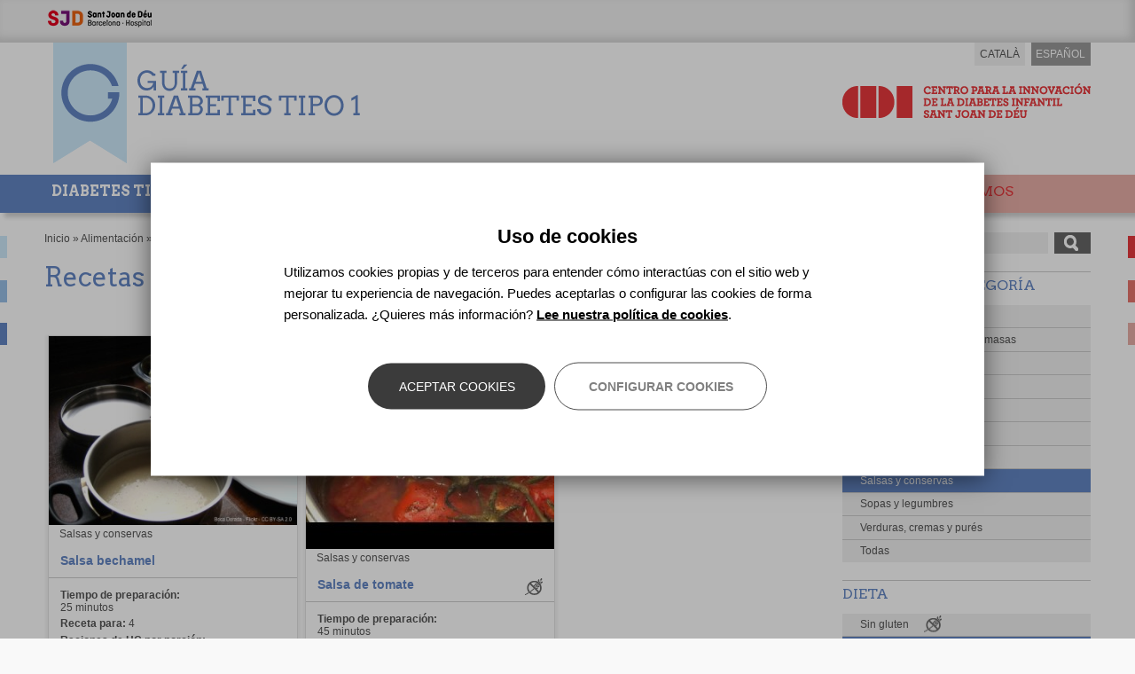

--- FILE ---
content_type: text/html; charset=utf-8
request_url: https://diabetes.sjdhospitalbarcelona.org/es/diabetes-tipo-1/recetas/salsas-conservas/todos
body_size: 18645
content:
<!DOCTYPE html PUBLIC "-//W3C//DTD HTML+RDFa 1.1//EN">
<html lang="es" dir="ltr" version="HTML+RDFa 1.1"
  xmlns:og="http://ogp.me/ns#"
  xmlns:article="http://ogp.me/ns/article#"
  xmlns:book="http://ogp.me/ns/book#"
  xmlns:profile="http://ogp.me/ns/profile#"
  xmlns:video="http://ogp.me/ns/video#"
  xmlns:product="http://ogp.me/ns/product#"
  xmlns:content="http://purl.org/rss/1.0/modules/content/"
  xmlns:dc="http://purl.org/dc/terms/"
  xmlns:foaf="http://xmlns.com/foaf/0.1/"
  xmlns:rdfs="http://www.w3.org/2000/01/rdf-schema#"
  xmlns:sioc="http://rdfs.org/sioc/ns#"
  xmlns:sioct="http://rdfs.org/sioc/types#"
  xmlns:skos="http://www.w3.org/2004/02/skos/core#"
  xmlns:xsd="http://www.w3.org/2001/XMLSchema#">
<head profile="http://www.w3.org/1999/xhtml/vocab">
  <meta http-equiv="Content-Type" content="text/html; charset=utf-8" />
<link rel="shortcut icon" href="https://diabetes.sjdhospitalbarcelona.org/sites/all/themes/diabetest/favicon.ico" type="image/vnd.microsoft.icon" />
<meta name="viewport" content="width=device-width, initial-scale=1, maximum-scale=1, minimum-scale=1, user-scalable=no" />
<meta name="description" content="Recetas para la diabetes tipus 1" />
<meta name="abstract" content="Recetas para la diabetes tipus 1" />
<meta name="keywords" content="diabetes tipo 1, diabetes infantil, calculadora de hidratos de carbono" />
<meta name="generator" content="Drupal 7 (http://drupal.org)" />
<link rel="image_src" href="https://diabetes.sjdhospitalbarcelona.org/sites/all/themes/diabetest/img/oglogo-es.png" />
<link rel="canonical" href="https://diabetes.sjdhospitalbarcelona.org/es/diabetes-tipo-1/recetas/salsas-conservas/todos" />
<link rel="shortlink" href="https://diabetes.sjdhospitalbarcelona.org/es/diabetes-tipo-1/recetas/salsas-conservas/todos" />
<meta property="og:site_name" content="Guía Diabetes tipo 1" />
<meta property="og:type" content="article" />
<meta property="og:url" content="https://diabetes.sjdhospitalbarcelona.org/es/diabetes-tipo-1/recetas/salsas-conservas/todos" />
<meta property="og:title" content="Recetas" />
<meta property="og:description" content="Recetas para la diabetes tipus 1" />
<meta property="og:image" content="https://diabetes.sjdhospitalbarcelona.org/sites/all/themes/diabetest/img/oglogo-es.png" />
  <title>Recetas | Guía Diabetes tipo 1</title>  
  <link type="text/css" rel="stylesheet" href="https://diabetes.sjdhospitalbarcelona.org/sites/default/files/css/css_FFMDRYZ2nSV6HGDyDVpm9-yNY8H0IkhZ90k-a2N9jFE.css" media="all" />
<link type="text/css" rel="stylesheet" href="https://diabetes.sjdhospitalbarcelona.org/sites/default/files/css/css_7tqLIyBdywnWJtJGnL1RWGXFaxXJ1Kwjx-qaPnfxllY.css" media="all" />
<link type="text/css" rel="stylesheet" href="https://diabetes.sjdhospitalbarcelona.org/sites/default/files/css/css_VStINmLxE_vVElk1dPCwF26kUbxzSsZzybnuG4gQGs4.css" media="all" />
<link type="text/css" rel="stylesheet" href="https://diabetes.sjdhospitalbarcelona.org/sites/default/files/css/css__INn33zpQcoj11EhN9Z9INcEdeIOH6hSatnVlTFxq88.css" media="print" />
<link type="text/css" rel="stylesheet" href="https://diabetes.sjdhospitalbarcelona.org/sites/default/files/css/css_fskpTv6Tf-qbhAqd0sMZJigXf9C_P2Vr83Sl7VP6r5A.css" media="screen" />
<link type="text/css" rel="stylesheet" href="https://diabetes.sjdhospitalbarcelona.org/sites/default/files/css/css_80P8P5MrwVdI5-Vd16wnsGcscopK5UHmMYogg3_wPJo.css" media="all" />

<!--[if (lt IE 9)&(!IEMobile)]>
<link type="text/css" rel="stylesheet" href="https://diabetes.sjdhospitalbarcelona.org/sites/default/files/css/css_FR6zRUvweASl5B6rD7FyYomAfLpjDSKdVLSuWhWFhAM.css" media="all" />
<![endif]-->

<!--[if gte IE 9]><!-->
<link type="text/css" rel="stylesheet" href="https://diabetes.sjdhospitalbarcelona.org/sites/default/files/css/css_pEUOo7cJ7Z5lr2_Y8KrcPXo-oGKYj76rV0WLLqiO8AA.css" media="all" />
<!--<![endif]-->
  <script type="text/javascript" src="https://diabetes.sjdhospitalbarcelona.org/sites/default/files/js/js_XexEZhbTmj1BHeajKr2rPfyR8Y68f4rm0Nv3Vj5_dSI.js"></script>
<script type="text/javascript" src="https://diabetes.sjdhospitalbarcelona.org/sites/default/files/js/js_RulCPHj8aUtatsXPqRSFtJIhBjBSAzFXZzADEVD4CHY.js"></script>
<script type="text/javascript" src="https://diabetes.sjdhospitalbarcelona.org/sites/default/files/js/js_yzyoqVjsiJySIb2jL860kz01SRvbmU6ByCzLVK53Tuw.js"></script>
<script type="text/javascript" src="https://diabetes.sjdhospitalbarcelona.org/sites/default/files/js/js_iq1G8Zr7Ccp0Kx4dlEWKRhOrqD_B25Y0CsP_XdhOinE.js"></script>
<script type="text/javascript" src="https://diabetes.sjdhospitalbarcelona.org/sites/default/files/js/js_TWKm9-6PK6lnTvWvkAb3sZE01kZEDuEoVWsRRP4CQw0.js"></script>
<script type="text/javascript">
<!--//--><![CDATA[//><!--
jQuery.extend(Drupal.settings, {"basePath":"\/","pathPrefix":"es\/","setHasJsCookie":0,"ajaxPageState":{"theme":"diabetest","theme_token":"5jGUfwB3CpGUJFZhCGd_SkZpvv77chs77xkEXdcLnds","js":{"0":1,"1":1,"sites\/all\/modules\/contrib\/eu_cookie_compliance\/js\/eu_cookie_compliance.js":1,"sites\/all\/modules\/contrib\/jquery_update\/replace\/jquery\/1.7\/jquery.min.js":1,"misc\/jquery-extend-3.4.0.js":1,"misc\/jquery-html-prefilter-3.5.0-backport.js":1,"misc\/jquery.once.js":1,"misc\/drupal.js":1,"sites\/all\/modules\/contrib\/eu_cookie_compliance\/js\/jquery.cookie-1.4.1.min.js":1,"misc\/form-single-submit.js":1,"public:\/\/languages\/es_N2L4dzqDDqO7hnHCxMYoKJ_xzmbxFv-Ovmg5N-vYca4.js":1,"sites\/all\/libraries\/colorbox\/jquery.colorbox-min.js":1,"sites\/all\/modules\/contrib\/colorbox\/js\/colorbox.js":1,"sites\/all\/modules\/contrib\/colorbox\/styles\/default\/colorbox_style.js":1,"sites\/all\/modules\/contrib\/field_group\/field_group.js":1,"sites\/all\/libraries\/masonry\/masonry.pkgd.min.js":1,"sites\/all\/libraries\/imagesloaded\/imagesloaded.pkgd.min.js":1,"sites\/all\/modules\/contrib\/masonry\/masonry.js":1,"sites\/all\/modules\/custom\/diabetes_utils\/calculadora.js":1,"sites\/all\/modules\/contrib\/responsive_menus\/styles\/meanMenu\/jquery.meanmenu.min.js":1,"sites\/all\/modules\/contrib\/responsive_menus\/styles\/meanMenu\/responsive_menus_mean_menu.js":1,"sites\/all\/modules\/custom\/omd_cookies\/js\/omd_cookies.js":1,"sites\/all\/modules\/custom\/omd_cookies\/js\/omd_librarystarter.js":1,"sites\/all\/modules\/custom\/omd_cookies\/js\/opencookieconfig.js":1,"sites\/all\/modules\/custom\/diabetes_newsletter\/diabetes_newsletter.js":1,"sites\/all\/libraries\/superfish\/jquery.hoverIntent.minified.js":1,"sites\/all\/libraries\/superfish\/supposition.js":1,"sites\/all\/libraries\/superfish\/superfish.js":1,"sites\/all\/libraries\/superfish\/supersubs.js":1,"sites\/all\/modules\/contrib\/superfish\/superfish.js":1,"sites\/all\/themes\/diabetest\/js\/scripts.js":1,"sites\/all\/themes\/diabetest\/js\/jquery.fitvids.js":1,"sites\/all\/themes\/omega\/omega\/js\/omega-mediaqueries.js":1,"sites\/all\/themes\/omega\/omega\/js\/omega-equalheights.js":1},"css":{"modules\/system\/system.base.css":1,"modules\/system\/system.menus.css":1,"modules\/system\/system.messages.css":1,"modules\/book\/book.css":1,"modules\/comment\/comment.css":1,"sites\/all\/modules\/contrib\/date\/date_api\/date.css":1,"modules\/field\/theme\/field.css":1,"modules\/node\/node.css":1,"modules\/search\/search.css":1,"modules\/user\/user.css":1,"sites\/all\/modules\/contrib\/youtube\/css\/youtube.css":1,"sites\/all\/modules\/contrib\/views\/css\/views.css":1,"sites\/all\/modules\/contrib\/ckeditor\/css\/ckeditor.css":1,"sites\/all\/modules\/contrib\/colorbox\/styles\/default\/colorbox_style.css":1,"sites\/all\/modules\/contrib\/ctools\/css\/ctools.css":1,"sites\/all\/modules\/contrib\/lexicon\/css\/lexicon.css":1,"sites\/all\/modules\/contrib\/tagclouds\/tagclouds.css":1,"sites\/all\/modules\/contrib\/masonry_views\/css\/masonry_views.css":1,"modules\/locale\/locale.css":1,"sites\/all\/modules\/contrib\/ds\/layouts\/ds_2col\/ds_2col.css":1,"sites\/all\/modules\/contrib\/responsive_menus\/styles\/meanMenu\/meanmenu.min.css":1,"sites\/all\/modules\/contrib\/eu_cookie_compliance\/css\/eu_cookie_compliance.bare.css":1,"sites\/all\/modules\/custom\/omd_cookies\/css\/style.css":1,"sites\/all\/libraries\/superfish\/css\/superfish.css":1,"sites\/all\/libraries\/superfish\/style\/diabetes.css":1,"sites\/all\/themes\/diabetest\/css\/print.css":1,"sites\/all\/themes\/diabetest\/css\/colors.css":1,"sites\/all\/themes\/omega\/alpha\/css\/alpha-reset.css":1,"sites\/all\/themes\/omega\/alpha\/css\/alpha-mobile.css":1,"sites\/all\/themes\/omega\/alpha\/css\/alpha-alpha.css":1,"sites\/all\/themes\/omega\/omega\/css\/omega-forms.css":1,"sites\/all\/themes\/diabetest\/css\/global.css":1,"ie::wide::sites\/all\/themes\/diabetest\/css\/diabetest-alpha-default.css":1,"ie::wide::sites\/all\/themes\/diabetest\/css\/diabetest-alpha-default-wide.css":1,"ie::wide::sites\/all\/themes\/omega\/alpha\/css\/grid\/alpha_default\/wide\/alpha-default-wide-12.css":1,"narrow::sites\/all\/themes\/diabetest\/css\/diabetest-alpha-default.css":1,"narrow::sites\/all\/themes\/diabetest\/css\/diabetest-alpha-default-narrow.css":1,"sites\/all\/themes\/omega\/alpha\/css\/grid\/alpha_default\/narrow\/alpha-default-narrow-12.css":1,"normal::sites\/all\/themes\/diabetest\/css\/diabetest-alpha-default.css":1,"normal::sites\/all\/themes\/diabetest\/css\/diabetest-alpha-default-normal.css":1,"sites\/all\/themes\/omega\/alpha\/css\/grid\/alpha_default\/normal\/alpha-default-normal-12.css":1,"wide::sites\/all\/themes\/diabetest\/css\/diabetest-alpha-default.css":1,"wide::sites\/all\/themes\/diabetest\/css\/diabetest-alpha-default-wide.css":1,"sites\/all\/themes\/omega\/alpha\/css\/grid\/alpha_default\/wide\/alpha-default-wide-12.css":1}},"colorbox":{"opacity":"0.85","current":"{current} of {total}","previous":"\u00ab Prev","next":"Siguiente \u00bb ","close":"Close","maxWidth":"98%","maxHeight":"98%","fixed":true,"mobiledetect":true,"mobiledevicewidth":"480px","file_public_path":"\/sites\/default\/files","specificPagesDefaultValue":"admin*\nimagebrowser*\nimg_assist*\nimce*\nnode\/add\/*\nnode\/*\/edit\nprint\/*\nprintpdf\/*\nsystem\/ajax\nsystem\/ajax\/*"},"field_group":{"div":"pinterest"},"addthis":{"async":0,"domready":1,"widget_url":"https:\/\/s7.addthis.com\/js\/300\/addthis_widget.js","addthis_config":{"pubid":"ra-5304e937105c82c7","services_compact":"favorites,meneame,pinterest,print,more","services_exclude":"","data_track_clickback":false,"ui_508_compliant":false,"ui_click":false,"ui_cobrand":"","ui_delay":0,"ui_header_background":"","ui_header_color":"","ui_open_windows":true,"ui_use_css":true,"ui_use_addressbook":false,"ui_language":"es"},"addthis_share":{"templates":{"twitter":"{{title}} {{url}} via @diabetesCIDI"}}},"masonry":{".view-recetas.view-display-id-page \u003E .view-content":{"item_selector":".masonry-item","column_width":"280","column_width_units":"px","gutter_width":10,"resizable":true,"animated":true,"animation_duration":500,"fit_width":false,"rtl":false,"images_first":true,"stamp":""}},"responsive_menus":[{"selectors":".block-superfish","container":"#zone-menu-wrapper","trigger_txt":"\u003Cspan \/\u003E\u003Cspan \/\u003E\u003Cspan \/\u003E","close_txt":"\u00d7","close_size":"38px","position":"right","media_size":"722","show_children":"1","expand_children":"1","expand_txt":"+","contract_txt":"-","remove_attrs":"1","responsive_menus_style":"mean_menu"}],"eu_cookie_compliance":{"cookie_policy_version":"1.0.1","popup_enabled":1,"popup_agreed_enabled":0,"popup_hide_agreed":0,"popup_clicking_confirmation":false,"popup_scrolling_confirmation":false,"popup_html_info":"\u003Cdiv class=\u0022omd-cookies-block\u0022\u003E\n\n\n  \n      \u003Cdiv class=\u0022 eu-cookie-compliance-banner-info eu-cookie-compliance-banner--categories omd-cookies-container\u0022\u003E\n\n        \u003Cdiv class=\u0022popup-content info omd-cookies-banner\u0022\u003E\n          \u003Cdiv class=\u0022illustration\u0022\u003E\u003Csvg width=\u002257px\u0022 height=\u002257px\u0022 viewBox=\u00220 0 57 57\u0022 version=\u00221.1\u0022 xmlns=\u0022http:\/\/www.w3.org\/2000\/svg\u0022 xmlns:xlink=\u0022http:\/\/www.w3.org\/1999\/xlink\u0022\u003E\n    \u003Ctitle\u003Ecookie\u003C\/title\u003E\n    \u003Cg id=\u0022Page-1\u0022 stroke=\u0022none\u0022 stroke-width=\u00221\u0022 fill=\u0022none\u0022 fill-rule=\u0022evenodd\u0022\u003E\n        \u003Cg id=\u0022CookiesPersonalizadasBiocat\u0022 transform=\u0022translate(-654.000000, -222.000000)\u0022\u003E\n            \u003Cg id=\u0022cookie\u0022 transform=\u0022translate(655.945664, 223.412722)\u0022\u003E\n                \u003Cpath d=\u0022M17.5542917,16.5872775 C15.6243798,16.5872775 14.0543359,18.1574297 14.0543359,20.0872775 C14.0543359,22.0171254 15.6244683,23.5872775 17.5542917,23.5872775 C19.4842036,23.5872775 21.0543359,22.0171254 21.0543359,20.0872775 C21.0542475,18.1574297 19.4841152,16.5872775 17.5542917,16.5872775 Z M17.5542917,22.2604021 C16.3560584,22.2604021 15.3812831,21.2855259 15.3812831,20.087366 C15.3812831,18.8892061 16.3561469,17.9143299 17.5542917,17.9143299 C18.7524365,17.9143299 19.7273888,18.8892061 19.7273888,20.087366 C19.7273888,21.2855259 18.7524365,22.2604021 17.5542917,22.2604021 Z\u0022 id=\u0022Shape\u0022 fill=\u0022#000000\u0022 fill-rule=\u0022nonzero\u0022\u003E\u003C\/path\u003E\n                \u003Cpath d=\u0022M31.5543359,31.5872775 C29.6244881,31.5872775 28.0543359,33.1573412 28.0543359,35.0872775 C28.0543359,37.0172138 29.6244881,38.5872775 31.5543359,38.5872775 C33.4841838,38.5872775 35.0543359,37.0171254 35.0543359,35.0872775 C35.0543359,33.1574297 33.4841838,31.5872775 31.5543359,31.5872775 Z M31.5544244,37.2601367 C30.3562645,37.2601367 29.3813883,36.2852606 29.3813883,35.0871006 C29.3813883,33.8889407 30.356176,32.9140645 31.5544244,32.9140645 C32.7526728,32.9140645 33.7274605,33.8889407 33.7274605,35.0871006 C33.7274605,36.2852606 32.7525844,37.2601367 31.5544244,37.2601367 Z\u0022 id=\u0022Shape\u0022 fill=\u0022#000000\u0022 fill-rule=\u0022nonzero\u0022\u003E\u003C\/path\u003E\n                \u003Cpath d=\u0022M18.5542963,30.5872775 C17.1757839,30.5872775 16.0543359,31.7088047 16.0543359,33.0873172 C16.0543359,34.4658296 17.1757839,35.5872775 18.5542963,35.5872775 C19.9328088,35.5872775 21.0543359,34.4658296 21.0543359,33.0873172 C21.0543359,31.7088047 19.9328088,30.5872775 18.5542963,30.5872775 Z M18.5542963,34.3986315 C17.8312033,34.3986315 17.242982,33.8104102 17.242982,33.0873172 C17.242982,32.3642241 17.8312033,31.7759236 18.5542963,31.7759236 C19.2773893,31.7759236 19.8656899,32.3642241 19.8656899,33.0873172 C19.8656899,33.8104102 19.2773893,34.3986315 18.5542963,34.3986315 Z\u0022 id=\u0022Shape\u0022 fill=\u0022#000000\u0022 fill-rule=\u0022nonzero\u0022\u003E\u003C\/path\u003E\n                \u003Cpath d=\u0022M26.0543359,20.5872775 C24.9515822,20.5872775 24.0543359,21.4845238 24.0543359,22.5872775 C24.0543359,23.6901162 24.9515822,24.5872775 26.0543359,24.5872775 C27.1570896,24.5872775 28.0543359,23.6900312 28.0543359,22.5872775 C28.054251,21.4845238 27.1570896,20.5872775 26.0543359,20.5872775 Z M26.0543359,23.3124178 C25.6545399,23.3124178 25.3291957,22.9870736 25.3291957,22.5872775 C25.3291957,22.1874815 25.6544549,21.8621373 26.0543359,21.8621373 C26.454217,21.8621373 26.7794762,22.1874815 26.7794762,22.5872775 C26.7794762,22.9870736 26.454132,23.3124178 26.0543359,23.3124178 Z\u0022 id=\u0022Shape\u0022 fill=\u0022#000000\u0022 fill-rule=\u0022nonzero\u0022\u003E\u003C\/path\u003E\n                \u003Cpath d=\u0022M39.9853732,32.5379555 L39.2889198,30.9882336 C39.1280126,30.6301148 38.7366051,30.4848374 38.414704,30.6640418 C38.0928028,30.8430529 37.9623047,31.2784984 38.1232987,31.6366172 L38.8197521,33.1863391 C38.9339162,33.4404536 39.1639822,33.5872775 39.4030839,33.5872775 C39.501001,33.5872775 39.600395,33.5626297 39.6939679,33.5106275 C40.0158691,33.3315198 40.1463672,32.896171 39.9853732,32.5379555 Z\u0022 id=\u0022Path\u0022 fill=\u0022#000000\u0022 fill-rule=\u0022nonzero\u0022\u003E\u003C\/path\u003E\n                \u003Cpath d=\u0022M33.9776099,27.9476885 C33.7984923,27.625783 33.3632164,27.4951963 33.0049814,27.6562793 L31.4552715,28.3527419 C31.0971331,28.5136512 30.9519445,28.9050639 31.131062,29.2269693 C31.2580779,29.4553007 31.5140429,29.5872775 31.780061,29.5872775 C31.8890008,29.5872775 31.9995839,29.5651221 32.1036905,29.5183785 L33.6534004,28.8219159 C34.0115388,28.6610066 34.1567274,28.2695939 33.9776099,27.9476885 Z\u0022 id=\u0022Path\u0022 fill=\u0022#000000\u0022 fill-rule=\u0022nonzero\u0022\u003E\u003C\/path\u003E\n                \u003Cpath d=\u0022M13.9853732,26.5379845 L13.2889198,24.9882595 C13.1280126,24.6301175 12.7366051,24.4848308 12.414704,24.6640468 C12.0928028,24.8430694 11.9623047,25.2785429 12.1232987,25.6366848 L12.8197521,27.1864099 C12.9339162,27.4404442 13.1639822,27.5872775 13.4030839,27.5872775 C13.501001,27.5872775 13.600395,27.5626281 13.6939679,27.5106226 C14.0158691,27.3316 14.1463672,26.8961265 13.9853732,26.5379845 Z\u0022 id=\u0022Path\u0022 fill=\u0022#000000\u0022 fill-rule=\u0022nonzero\u0022\u003E\u003C\/path\u003E\n                \u003Cpath d=\u0022M23.9776099,37.9476572 C23.798589,37.6257456 23.3631198,37.4952433 23.0049814,37.6562425 L21.4552715,38.3527184 C21.0971331,38.5136308 20.9519445,38.9050509 21.131062,39.2269625 C21.2580779,39.4552981 21.5140429,39.5872775 21.780061,39.5872775 C21.8890008,39.5872775 21.9995839,39.5651217 22.1036905,39.5183772 L23.6534004,38.8219013 C24.0115388,38.6609889 24.1567274,38.2695688 23.9776099,37.9476572 Z\u0022 id=\u0022Path\u0022 fill=\u0022#000000\u0022 fill-rule=\u0022nonzero\u0022\u003E\u003C\/path\u003E\n                \u003Cpath d=\u0022M23.863433,12.4747834 L23.1668628,11.7781603 C22.9124269,11.52365 22.4997507,11.52365 22.245228,11.7781603 C21.9907053,12.0326706 21.9907053,12.4452397 22.245228,12.69975 L22.9418852,13.3963731 C23.0691031,13.5236717 23.2359463,13.5872775 23.4027025,13.5872775 C23.5694588,13.5872775 23.736302,13.5236717 23.8635199,13.3963731 C24.1179558,13.1419497 24.1179558,12.7293806 23.863433,12.4747834 Z\u0022 id=\u0022Path\u0022 fill=\u0022#000000\u0022 fill-rule=\u0022nonzero\u0022\u003E\u003C\/path\u003E\n                \u003Cpath d=\u0022M22.8634428,28.474735 L22.1668688,27.7781686 C21.9124316,27.5236472 21.4997532,27.5236472 21.245229,27.7781686 C20.9907049,28.0326899 20.9907049,28.4453639 21.245229,28.6997983 L21.9418031,29.3963648 C22.0690217,29.523582 22.2358658,29.5872775 22.402623,29.5872775 C22.5693802,29.5872775 22.7362242,29.5236689 22.8634428,29.3963648 C23.117967,29.1418434 23.117967,28.7291695 22.8634428,28.474735 Z\u0022 id=\u0022Path\u0022 fill=\u0022#000000\u0022 fill-rule=\u0022nonzero\u0022\u003E\u003C\/path\u003E\n                \u003Cpath d=\u0022M29.5543359,41.5872775 C29.2782026,41.5872775 29.0543359,41.8790746 29.0543359,42.2389981 L29.0543359,42.935557 C29.0543359,43.2954805 29.2782026,43.5872775 29.5543359,43.5872775 C29.8304693,43.5872775 30.0543359,43.2954805 30.0543359,42.935557 L30.0543359,42.2389981 C30.0543359,41.8790746 29.8304693,41.5872775 29.5543359,41.5872775 Z\u0022 id=\u0022Path\u0022 fill=\u0022#000000\u0022 fill-rule=\u0022nonzero\u0022\u003E\u003C\/path\u003E\n                \u003Cpath d=\u0022M42.1910068,8.34808026 C41.4582123,7.65928188 40.4415393,7.4192658 39.471239,7.70589621 L37.2391781,8.36526767 C36.2310567,8.66300913 35.4678467,9.51586914 35.2948748,10.5380859 L35.0921044,11.7359093 C34.8741703,13.02401 35.6172797,14.2917984 36.8591159,14.7503029 L38.6541626,15.4131465 C38.9694265,15.5295522 39.3002066,15.5872775 39.6302815,15.5872775 C40.0762882,15.5872775 40.5209724,15.4818962 40.9237802,15.2735639 C41.6247485,14.9111527 42.1369641,14.2694895 42.3289788,13.5131567 L42.9687634,10.993205 C43.2144682,10.0255886 42.9237131,9.03679185 42.1910068,8.34808026 Z M41.6859323,10.6773212 L41.0461477,13.197273 C40.9438809,13.599875 40.6821308,13.9278246 40.3090333,14.1207055 C39.9359358,14.3135865 39.5132037,14.339628 39.1185068,14.193969 L37.3234601,13.5311254 C36.6720382,13.2905885 36.2822783,12.6256615 36.3966232,11.9499707 L36.5993935,10.7521472 C36.6901112,10.2159522 37.0904504,9.76855875 37.6192403,9.6123964 L39.8513012,8.95302493 C39.9927115,8.91127169 40.1359732,8.89087249 40.2773835,8.89087249 C40.645015,8.89087249 41.0003039,9.02897939 41.277923,9.28991549 C41.6622169,9.65111147 41.8147355,10.1697719 41.6859323,10.6773212 Z\u0022 id=\u0022Shape\u0022 fill=\u0022#000000\u0022 fill-rule=\u0022nonzero\u0022\u003E\u003C\/path\u003E\n                \u003Cpath d=\u0022M46.0397699,20.0522676 C45.9724566,19.4985315 45.6798756,19.0092411 45.215806,18.6747742 L44.2687017,17.9919757 C43.6297601,17.5312707 42.788968,17.4583522 42.0744326,17.8018055 L41.2125383,18.2160377 C40.2216269,18.6922336 39.7872963,19.8319713 40.2236748,20.810809 L40.917197,22.3661483 C41.2066617,23.0152262 41.8134603,23.4636926 42.540461,23.5657101 C42.6437459,23.580174 42.7467636,23.5872775 42.848891,23.5872775 C43.4655728,23.5872775 44.0490433,23.3275265 44.4526555,22.8621144 L45.5683101,21.5752557 C45.9396014,21.1469019 46.1070831,20.6060036 46.0397699,20.0522676 Z M44.5422285,20.7533813 L43.4265739,22.04024 C43.2534827,22.2399102 43.0007019,22.3328557 42.7332298,22.2952838 C42.4656686,22.2577975 42.2511744,22.0992081 42.1446842,21.8603399 L41.4511619,20.3050006 C41.2929402,19.9500789 41.4504496,19.5367881 41.8097207,19.3641628 L42.6718821,18.9500161 C42.7802422,18.8978948 42.8966157,18.8722192 43.012366,18.8722192 C43.1731698,18.8722192 43.3326381,18.9218586 43.4673536,19.0189122 L44.414458,19.7017107 C44.582741,19.8229849 44.6888751,20.000403 44.7131827,20.2011858 C44.7374903,20.4019686 44.6768549,20.5981298 44.5422285,20.7533813 Z\u0022 id=\u0022Shape\u0022 fill=\u0022#000000\u0022 fill-rule=\u0022nonzero\u0022\u003E\u003C\/path\u003E\n                \u003Cpath d=\u0022M47.0543359,12.5872775 C45.9515822,12.5872775 45.0543359,13.4845238 45.0543359,14.5872775 C45.0543359,15.6900312 45.9514973,16.5872775 47.0543359,16.5872775 C48.1571746,16.5872775 49.0543359,15.6899462 49.0543359,14.5871925 C49.0543359,13.4845238 48.1570896,12.5872775 47.0543359,12.5872775 Z M47.0543359,15.3123328 C46.6545399,15.3123328 46.3291957,14.9869886 46.3291957,14.5871925 C46.3291957,14.1873965 46.6544549,13.8620523 47.0543359,13.8620523 C47.454217,13.8620523 47.7794762,14.1873965 47.7794762,14.5871925 C47.7794762,14.9869886 47.454132,15.3123328 47.0543359,15.3123328 Z\u0022 id=\u0022Shape\u0022 fill=\u0022#000000\u0022 fill-rule=\u0022nonzero\u0022\u003E\u003C\/path\u003E\n                \u003Cpath d=\u0022M28.0538586,46.3878669 C27.9925343,47.8493717 27.9618721,48.5801241 27.9618721,48.5801241 C40.1121366,48.5801241 49,39.1502645 49,27 C49,14.8497355 39.1502645,5 27,5 C14.8497355,5 5,14.8497355 5,27\u0022 id=\u0022Oval\u0022 stroke=\u0022#000000\u0022 stroke-linecap=\u0022round\u0022 stroke-linejoin=\u0022round\u0022 transform=\u0022translate(27.000000, 26.790062) rotate(-165.000000) translate(-27.000000, -26.790062) \u0022\u003E\u003C\/path\u003E\n                \u003Cpath d=\u0022M48.3047041,32.2812965 C49.0959626,30.2767878 48.3458398,29.3787814 46.0543359,29.5872775 C42.6170801,29.9000217 40.4295801,25.3372775 40.4295801,25.3372775 C40.4295801,25.3372775 40.0543359,23.5872775 38.0543359,23.5872775 C36.7210026,23.5872775 34.9523423,22.5874662 32.7483549,20.5878436 C31.2856756,18.6789603 30.3876693,16.5786854 30.0543359,14.2870187 C29.7210026,11.995352 30.0543359,9.76210499 31.0543359,7.58727754\u0022 id=\u0022Path-5\u0022 stroke=\u0022#000000\u0022\u003E\u003C\/path\u003E\n            \u003C\/g\u003E\n        \u003C\/g\u003E\n    \u003C\/g\u003E\n\u003C\/svg\u003E\u003C\/div\u003E\n            \u003Cdiv id=\u0022popup-text\u0022 class=\u0022omd-cookies-message\u0022\u003E\n              \u003Ch4\u003EUso de cookies\u003C\/h4\u003E\n\u003Cp\u003EUtilizamos cookies propias y de terceros para entender c\u00f3mo interact\u00faas con el sitio web y mejorar tu experiencia de navegaci\u00f3n. Puedes aceptarlas o configurar las cookies de forma personalizada. \u00bfQuieres m\u00e1s informaci\u00f3n? \u003Ca href=\u0022\/es\/diabetes-tipo-1\/politica-cookies\u0022\u003ELee nuestra pol\u00edtica de cookies\u003C\/a\u003E.\u003C\/p\u003E\n            \u003C\/div\u003E\n            \u003Cdiv id=\u0022popup-buttons\u0022\n                 class=\u0022eu-cookie-compliance-has-categories\u0022\u003E\n                \u003Cbutton type=\u0022button\u0022\n                        class=\u0022js_yes_to_all btn-primary button primary-button agree-button eu-cookie-compliance-default-button\u0022\u003EAceptar cookies\u003C\/button\u003E\u003Ca href=\u0022#eu-cookie-compliance-categories\u0022\n                     class=\u0022js-open-cookies-control-panel false-button button secondary-button\u0022\u003EConfigurar cookies\u003C\/a\u003E\n                          \u003C\/div\u003E\n        \u003C\/div\u003E \u003C!-- omd-cookies-banner --\u003E\n\n                \u003Cdiv id=\u0022eu-cookie-compliance-categories\u0022\n               class=\u0022eu-cookie-compliance-categories omd-cookies-control-panel\u0022\u003E\n\n               \u003Ca href=\u0022#\u0022 class=\u0022js_close close_btn\u0022\u003E\u003Csvg width=\u002223px\u0022 height=\u002223px\u0022 viewBox=\u00220 0 23 23\u0022 version=\u00221.1\u0022 xmlns=\u0022http:\/\/www.w3.org\/2000\/svg\u0022 xmlns:xlink=\u0022http:\/\/www.w3.org\/1999\/xlink\u0022\u003E\n    \u003Ctitle\u003EE6A36973-8F16-4E6F-8F6D-510FA57C4005\u003C\/title\u003E\n    \u003Cg id=\u0022Page-1\u0022 stroke=\u0022none\u0022 stroke-width=\u00221\u0022 fill=\u0022none\u0022 fill-rule=\u0022evenodd\u0022 stroke-linecap=\u0022round\u0022\u003E\n        \u003Cg id=\u0022CookiesPreferences\u0022 transform=\u0022translate(-1121.000000, -232.000000)\u0022 stroke=\u0022#000000\u0022 stroke-width=\u00222\u0022\u003E\n            \u003Cg id=\u0022Group-5\u0022 transform=\u0022translate(1122.000000, 233.000000)\u0022\u003E\n                \u003Cline x1=\u00220.5\u0022 y1=\u002220.5\u0022 x2=\u002220.5\u0022 y2=\u00220.5\u0022 id=\u0022Line\u0022\u003E\u003C\/line\u003E\n                \u003Cline x1=\u00220.5\u0022 y1=\u00220.5\u0022 x2=\u002220.5\u0022 y2=\u002220.5\u0022 id=\u0022Line\u0022\u003E\u003C\/line\u003E\n            \u003C\/g\u003E\n        \u003C\/g\u003E\n    \u003C\/g\u003E\n\u003C\/svg\u003E\u003C\/a\u003E\n              \u003Cdiv class=\u0022omd-cookies-message\u0022\u003E\n                \u003Ch4\u003EConfiguraci\u00f3n de cookies\u003C\/h4\u003E\n\u003Cp\u003EA continuaci\u00f3n puedes seleccionar la categor\u00eda de cookies que quieres habilitar para que podamos mejorar nuestros servicios y tu experiencia de navegaci\u00f3n. Para m\u00e1s informaci\u00f3n sobre todas las cookies, consulta \u003Ca href=\u0022\/es\/diabetes-tipo-1\/politica-cookies\u0022\u003Enuestra pol\u00edtica de cookies\u003C\/a\u003E.\u003C\/p\u003E\n              \u003C\/div\u003E\n                \u003Cdiv class=\u0022eu-cookie-compliance-category omd-cookies-category\u0022\u003E\n                    \u003Cdiv class=\u0022omd-cookies-category-label\u0022\u003E\n                        \u003Cinput type=\u0022checkbox\u0022 name=\u0022cookie-categories\u0022\n                               id=\u0022cookie-category-funcionales\u0022\n\t\t\t       value=\u0022funcionales\u0022\n                                checked                     \t        disabled=\u0022true\u0022 \u003E\n                        \u003Clabel for=\u0022cookie-category-funcionales\u0022\u003ECookies t\u00e9cnicas\u003C\/label\u003E\n                    \u003C\/div\u003E\n                                        \u003Cdiv class=\u0022eu-cookie-compliance-category-description omd-cookies-category-description\u0022\u003ECookies necesarias para el correcto uso de la web, por eso no pueden deshabilitarse.\u003C\/div\u003E\n                                  \u003C\/div\u003E\n                              \u003Cdiv class=\u0022eu-cookie-compliance-category omd-cookies-category\u0022\u003E\n                    \u003Cdiv class=\u0022omd-cookies-category-label\u0022\u003E\n                        \u003Cinput type=\u0022checkbox\u0022 name=\u0022cookie-categories\u0022\n                               id=\u0022cookie-category-analytics\u0022\n\t\t\t       value=\u0022analytics\u0022\n                                                    \t        \u003E\n                        \u003Clabel for=\u0022cookie-category-analytics\u0022\u003ECookies de an\u00e1lisis o medici\u00f3n\u003C\/label\u003E\n                    \u003C\/div\u003E\n                                        \u003Cdiv class=\u0022eu-cookie-compliance-category-description omd-cookies-category-description\u0022\u003EPermiten medir, de forma an\u00f3nima, el n\u00famero de visitas o la actividad en el sitio web. Gracias a ellas podemos mejorar constantemente tu experiencia de navegaci\u00f3n, introduciendo mejoras en funci\u00f3n del an\u00e1lisis de los datos de uso que hacen los usuarios de la web.\u003C\/div\u003E\n                                  \u003C\/div\u003E\n                              \u003Cdiv class=\u0022eu-cookie-compliance-category omd-cookies-category\u0022\u003E\n                    \u003Cdiv class=\u0022omd-cookies-category-label\u0022\u003E\n                        \u003Cinput type=\u0022checkbox\u0022 name=\u0022cookie-categories\u0022\n                               id=\u0022cookie-category-functionals_3\u0022\n\t\t\t       value=\u0022functionals_3\u0022\n                                                    \t        \u003E\n                        \u003Clabel for=\u0022cookie-category-functionals_3\u0022\u003ECookies t\u00e9cnicas de terceros\u003C\/label\u003E\n                    \u003C\/div\u003E\n                                        \u003Cdiv class=\u0022eu-cookie-compliance-category-description omd-cookies-category-description\u0022\u003ECookies de terceros necesarias para el correcto uso de todas las funcionalidades de la web, como por ejemplo, compartir en redes sociales.\u003C\/div\u003E\n                                  \u003C\/div\u003E\n                                          \u003Cdiv class=\u0022eu-cookie-compliance-categories-buttons\u0022\u003E\n                    \u003Cbutton type=\u0022button\u0022\n                            class=\u0022eu-cookie-compliance-save-preferences-button  button primary-button\u0022\u003EGuardar configuraci\u00f3n\u003C\/button\u003E\n                \u003C\/div\u003E\n                      \u003C\/div\u003E\n      \n\n    \u003C\/div\u003E \u003C!-- omd-cookies-container --\u003E\n\u003C\/div\u003E \u003C!-- omd-cookies-block --\u003E","use_mobile_message":false,"mobile_popup_html_info":"\u003Cdiv class=\u0022omd-cookies-block\u0022\u003E\n\n\n  \n      \u003Cdiv class=\u0022 eu-cookie-compliance-banner-info eu-cookie-compliance-banner--categories omd-cookies-container\u0022\u003E\n\n        \u003Cdiv class=\u0022popup-content info omd-cookies-banner\u0022\u003E\n          \u003Cdiv class=\u0022illustration\u0022\u003E\u003Csvg width=\u002257px\u0022 height=\u002257px\u0022 viewBox=\u00220 0 57 57\u0022 version=\u00221.1\u0022 xmlns=\u0022http:\/\/www.w3.org\/2000\/svg\u0022 xmlns:xlink=\u0022http:\/\/www.w3.org\/1999\/xlink\u0022\u003E\n    \u003Ctitle\u003Ecookie\u003C\/title\u003E\n    \u003Cg id=\u0022Page-1\u0022 stroke=\u0022none\u0022 stroke-width=\u00221\u0022 fill=\u0022none\u0022 fill-rule=\u0022evenodd\u0022\u003E\n        \u003Cg id=\u0022CookiesPersonalizadasBiocat\u0022 transform=\u0022translate(-654.000000, -222.000000)\u0022\u003E\n            \u003Cg id=\u0022cookie\u0022 transform=\u0022translate(655.945664, 223.412722)\u0022\u003E\n                \u003Cpath d=\u0022M17.5542917,16.5872775 C15.6243798,16.5872775 14.0543359,18.1574297 14.0543359,20.0872775 C14.0543359,22.0171254 15.6244683,23.5872775 17.5542917,23.5872775 C19.4842036,23.5872775 21.0543359,22.0171254 21.0543359,20.0872775 C21.0542475,18.1574297 19.4841152,16.5872775 17.5542917,16.5872775 Z M17.5542917,22.2604021 C16.3560584,22.2604021 15.3812831,21.2855259 15.3812831,20.087366 C15.3812831,18.8892061 16.3561469,17.9143299 17.5542917,17.9143299 C18.7524365,17.9143299 19.7273888,18.8892061 19.7273888,20.087366 C19.7273888,21.2855259 18.7524365,22.2604021 17.5542917,22.2604021 Z\u0022 id=\u0022Shape\u0022 fill=\u0022#000000\u0022 fill-rule=\u0022nonzero\u0022\u003E\u003C\/path\u003E\n                \u003Cpath d=\u0022M31.5543359,31.5872775 C29.6244881,31.5872775 28.0543359,33.1573412 28.0543359,35.0872775 C28.0543359,37.0172138 29.6244881,38.5872775 31.5543359,38.5872775 C33.4841838,38.5872775 35.0543359,37.0171254 35.0543359,35.0872775 C35.0543359,33.1574297 33.4841838,31.5872775 31.5543359,31.5872775 Z M31.5544244,37.2601367 C30.3562645,37.2601367 29.3813883,36.2852606 29.3813883,35.0871006 C29.3813883,33.8889407 30.356176,32.9140645 31.5544244,32.9140645 C32.7526728,32.9140645 33.7274605,33.8889407 33.7274605,35.0871006 C33.7274605,36.2852606 32.7525844,37.2601367 31.5544244,37.2601367 Z\u0022 id=\u0022Shape\u0022 fill=\u0022#000000\u0022 fill-rule=\u0022nonzero\u0022\u003E\u003C\/path\u003E\n                \u003Cpath d=\u0022M18.5542963,30.5872775 C17.1757839,30.5872775 16.0543359,31.7088047 16.0543359,33.0873172 C16.0543359,34.4658296 17.1757839,35.5872775 18.5542963,35.5872775 C19.9328088,35.5872775 21.0543359,34.4658296 21.0543359,33.0873172 C21.0543359,31.7088047 19.9328088,30.5872775 18.5542963,30.5872775 Z M18.5542963,34.3986315 C17.8312033,34.3986315 17.242982,33.8104102 17.242982,33.0873172 C17.242982,32.3642241 17.8312033,31.7759236 18.5542963,31.7759236 C19.2773893,31.7759236 19.8656899,32.3642241 19.8656899,33.0873172 C19.8656899,33.8104102 19.2773893,34.3986315 18.5542963,34.3986315 Z\u0022 id=\u0022Shape\u0022 fill=\u0022#000000\u0022 fill-rule=\u0022nonzero\u0022\u003E\u003C\/path\u003E\n                \u003Cpath d=\u0022M26.0543359,20.5872775 C24.9515822,20.5872775 24.0543359,21.4845238 24.0543359,22.5872775 C24.0543359,23.6901162 24.9515822,24.5872775 26.0543359,24.5872775 C27.1570896,24.5872775 28.0543359,23.6900312 28.0543359,22.5872775 C28.054251,21.4845238 27.1570896,20.5872775 26.0543359,20.5872775 Z M26.0543359,23.3124178 C25.6545399,23.3124178 25.3291957,22.9870736 25.3291957,22.5872775 C25.3291957,22.1874815 25.6544549,21.8621373 26.0543359,21.8621373 C26.454217,21.8621373 26.7794762,22.1874815 26.7794762,22.5872775 C26.7794762,22.9870736 26.454132,23.3124178 26.0543359,23.3124178 Z\u0022 id=\u0022Shape\u0022 fill=\u0022#000000\u0022 fill-rule=\u0022nonzero\u0022\u003E\u003C\/path\u003E\n                \u003Cpath d=\u0022M39.9853732,32.5379555 L39.2889198,30.9882336 C39.1280126,30.6301148 38.7366051,30.4848374 38.414704,30.6640418 C38.0928028,30.8430529 37.9623047,31.2784984 38.1232987,31.6366172 L38.8197521,33.1863391 C38.9339162,33.4404536 39.1639822,33.5872775 39.4030839,33.5872775 C39.501001,33.5872775 39.600395,33.5626297 39.6939679,33.5106275 C40.0158691,33.3315198 40.1463672,32.896171 39.9853732,32.5379555 Z\u0022 id=\u0022Path\u0022 fill=\u0022#000000\u0022 fill-rule=\u0022nonzero\u0022\u003E\u003C\/path\u003E\n                \u003Cpath d=\u0022M33.9776099,27.9476885 C33.7984923,27.625783 33.3632164,27.4951963 33.0049814,27.6562793 L31.4552715,28.3527419 C31.0971331,28.5136512 30.9519445,28.9050639 31.131062,29.2269693 C31.2580779,29.4553007 31.5140429,29.5872775 31.780061,29.5872775 C31.8890008,29.5872775 31.9995839,29.5651221 32.1036905,29.5183785 L33.6534004,28.8219159 C34.0115388,28.6610066 34.1567274,28.2695939 33.9776099,27.9476885 Z\u0022 id=\u0022Path\u0022 fill=\u0022#000000\u0022 fill-rule=\u0022nonzero\u0022\u003E\u003C\/path\u003E\n                \u003Cpath d=\u0022M13.9853732,26.5379845 L13.2889198,24.9882595 C13.1280126,24.6301175 12.7366051,24.4848308 12.414704,24.6640468 C12.0928028,24.8430694 11.9623047,25.2785429 12.1232987,25.6366848 L12.8197521,27.1864099 C12.9339162,27.4404442 13.1639822,27.5872775 13.4030839,27.5872775 C13.501001,27.5872775 13.600395,27.5626281 13.6939679,27.5106226 C14.0158691,27.3316 14.1463672,26.8961265 13.9853732,26.5379845 Z\u0022 id=\u0022Path\u0022 fill=\u0022#000000\u0022 fill-rule=\u0022nonzero\u0022\u003E\u003C\/path\u003E\n                \u003Cpath d=\u0022M23.9776099,37.9476572 C23.798589,37.6257456 23.3631198,37.4952433 23.0049814,37.6562425 L21.4552715,38.3527184 C21.0971331,38.5136308 20.9519445,38.9050509 21.131062,39.2269625 C21.2580779,39.4552981 21.5140429,39.5872775 21.780061,39.5872775 C21.8890008,39.5872775 21.9995839,39.5651217 22.1036905,39.5183772 L23.6534004,38.8219013 C24.0115388,38.6609889 24.1567274,38.2695688 23.9776099,37.9476572 Z\u0022 id=\u0022Path\u0022 fill=\u0022#000000\u0022 fill-rule=\u0022nonzero\u0022\u003E\u003C\/path\u003E\n                \u003Cpath d=\u0022M23.863433,12.4747834 L23.1668628,11.7781603 C22.9124269,11.52365 22.4997507,11.52365 22.245228,11.7781603 C21.9907053,12.0326706 21.9907053,12.4452397 22.245228,12.69975 L22.9418852,13.3963731 C23.0691031,13.5236717 23.2359463,13.5872775 23.4027025,13.5872775 C23.5694588,13.5872775 23.736302,13.5236717 23.8635199,13.3963731 C24.1179558,13.1419497 24.1179558,12.7293806 23.863433,12.4747834 Z\u0022 id=\u0022Path\u0022 fill=\u0022#000000\u0022 fill-rule=\u0022nonzero\u0022\u003E\u003C\/path\u003E\n                \u003Cpath d=\u0022M22.8634428,28.474735 L22.1668688,27.7781686 C21.9124316,27.5236472 21.4997532,27.5236472 21.245229,27.7781686 C20.9907049,28.0326899 20.9907049,28.4453639 21.245229,28.6997983 L21.9418031,29.3963648 C22.0690217,29.523582 22.2358658,29.5872775 22.402623,29.5872775 C22.5693802,29.5872775 22.7362242,29.5236689 22.8634428,29.3963648 C23.117967,29.1418434 23.117967,28.7291695 22.8634428,28.474735 Z\u0022 id=\u0022Path\u0022 fill=\u0022#000000\u0022 fill-rule=\u0022nonzero\u0022\u003E\u003C\/path\u003E\n                \u003Cpath d=\u0022M29.5543359,41.5872775 C29.2782026,41.5872775 29.0543359,41.8790746 29.0543359,42.2389981 L29.0543359,42.935557 C29.0543359,43.2954805 29.2782026,43.5872775 29.5543359,43.5872775 C29.8304693,43.5872775 30.0543359,43.2954805 30.0543359,42.935557 L30.0543359,42.2389981 C30.0543359,41.8790746 29.8304693,41.5872775 29.5543359,41.5872775 Z\u0022 id=\u0022Path\u0022 fill=\u0022#000000\u0022 fill-rule=\u0022nonzero\u0022\u003E\u003C\/path\u003E\n                \u003Cpath d=\u0022M42.1910068,8.34808026 C41.4582123,7.65928188 40.4415393,7.4192658 39.471239,7.70589621 L37.2391781,8.36526767 C36.2310567,8.66300913 35.4678467,9.51586914 35.2948748,10.5380859 L35.0921044,11.7359093 C34.8741703,13.02401 35.6172797,14.2917984 36.8591159,14.7503029 L38.6541626,15.4131465 C38.9694265,15.5295522 39.3002066,15.5872775 39.6302815,15.5872775 C40.0762882,15.5872775 40.5209724,15.4818962 40.9237802,15.2735639 C41.6247485,14.9111527 42.1369641,14.2694895 42.3289788,13.5131567 L42.9687634,10.993205 C43.2144682,10.0255886 42.9237131,9.03679185 42.1910068,8.34808026 Z M41.6859323,10.6773212 L41.0461477,13.197273 C40.9438809,13.599875 40.6821308,13.9278246 40.3090333,14.1207055 C39.9359358,14.3135865 39.5132037,14.339628 39.1185068,14.193969 L37.3234601,13.5311254 C36.6720382,13.2905885 36.2822783,12.6256615 36.3966232,11.9499707 L36.5993935,10.7521472 C36.6901112,10.2159522 37.0904504,9.76855875 37.6192403,9.6123964 L39.8513012,8.95302493 C39.9927115,8.91127169 40.1359732,8.89087249 40.2773835,8.89087249 C40.645015,8.89087249 41.0003039,9.02897939 41.277923,9.28991549 C41.6622169,9.65111147 41.8147355,10.1697719 41.6859323,10.6773212 Z\u0022 id=\u0022Shape\u0022 fill=\u0022#000000\u0022 fill-rule=\u0022nonzero\u0022\u003E\u003C\/path\u003E\n                \u003Cpath d=\u0022M46.0397699,20.0522676 C45.9724566,19.4985315 45.6798756,19.0092411 45.215806,18.6747742 L44.2687017,17.9919757 C43.6297601,17.5312707 42.788968,17.4583522 42.0744326,17.8018055 L41.2125383,18.2160377 C40.2216269,18.6922336 39.7872963,19.8319713 40.2236748,20.810809 L40.917197,22.3661483 C41.2066617,23.0152262 41.8134603,23.4636926 42.540461,23.5657101 C42.6437459,23.580174 42.7467636,23.5872775 42.848891,23.5872775 C43.4655728,23.5872775 44.0490433,23.3275265 44.4526555,22.8621144 L45.5683101,21.5752557 C45.9396014,21.1469019 46.1070831,20.6060036 46.0397699,20.0522676 Z M44.5422285,20.7533813 L43.4265739,22.04024 C43.2534827,22.2399102 43.0007019,22.3328557 42.7332298,22.2952838 C42.4656686,22.2577975 42.2511744,22.0992081 42.1446842,21.8603399 L41.4511619,20.3050006 C41.2929402,19.9500789 41.4504496,19.5367881 41.8097207,19.3641628 L42.6718821,18.9500161 C42.7802422,18.8978948 42.8966157,18.8722192 43.012366,18.8722192 C43.1731698,18.8722192 43.3326381,18.9218586 43.4673536,19.0189122 L44.414458,19.7017107 C44.582741,19.8229849 44.6888751,20.000403 44.7131827,20.2011858 C44.7374903,20.4019686 44.6768549,20.5981298 44.5422285,20.7533813 Z\u0022 id=\u0022Shape\u0022 fill=\u0022#000000\u0022 fill-rule=\u0022nonzero\u0022\u003E\u003C\/path\u003E\n                \u003Cpath d=\u0022M47.0543359,12.5872775 C45.9515822,12.5872775 45.0543359,13.4845238 45.0543359,14.5872775 C45.0543359,15.6900312 45.9514973,16.5872775 47.0543359,16.5872775 C48.1571746,16.5872775 49.0543359,15.6899462 49.0543359,14.5871925 C49.0543359,13.4845238 48.1570896,12.5872775 47.0543359,12.5872775 Z M47.0543359,15.3123328 C46.6545399,15.3123328 46.3291957,14.9869886 46.3291957,14.5871925 C46.3291957,14.1873965 46.6544549,13.8620523 47.0543359,13.8620523 C47.454217,13.8620523 47.7794762,14.1873965 47.7794762,14.5871925 C47.7794762,14.9869886 47.454132,15.3123328 47.0543359,15.3123328 Z\u0022 id=\u0022Shape\u0022 fill=\u0022#000000\u0022 fill-rule=\u0022nonzero\u0022\u003E\u003C\/path\u003E\n                \u003Cpath d=\u0022M28.0538586,46.3878669 C27.9925343,47.8493717 27.9618721,48.5801241 27.9618721,48.5801241 C40.1121366,48.5801241 49,39.1502645 49,27 C49,14.8497355 39.1502645,5 27,5 C14.8497355,5 5,14.8497355 5,27\u0022 id=\u0022Oval\u0022 stroke=\u0022#000000\u0022 stroke-linecap=\u0022round\u0022 stroke-linejoin=\u0022round\u0022 transform=\u0022translate(27.000000, 26.790062) rotate(-165.000000) translate(-27.000000, -26.790062) \u0022\u003E\u003C\/path\u003E\n                \u003Cpath d=\u0022M48.3047041,32.2812965 C49.0959626,30.2767878 48.3458398,29.3787814 46.0543359,29.5872775 C42.6170801,29.9000217 40.4295801,25.3372775 40.4295801,25.3372775 C40.4295801,25.3372775 40.0543359,23.5872775 38.0543359,23.5872775 C36.7210026,23.5872775 34.9523423,22.5874662 32.7483549,20.5878436 C31.2856756,18.6789603 30.3876693,16.5786854 30.0543359,14.2870187 C29.7210026,11.995352 30.0543359,9.76210499 31.0543359,7.58727754\u0022 id=\u0022Path-5\u0022 stroke=\u0022#000000\u0022\u003E\u003C\/path\u003E\n            \u003C\/g\u003E\n        \u003C\/g\u003E\n    \u003C\/g\u003E\n\u003C\/svg\u003E\u003C\/div\u003E\n            \u003Cdiv id=\u0022popup-text\u0022 class=\u0022omd-cookies-message\u0022\u003E\n                          \u003C\/div\u003E\n            \u003Cdiv id=\u0022popup-buttons\u0022\n                 class=\u0022eu-cookie-compliance-has-categories\u0022\u003E\n                \u003Cbutton type=\u0022button\u0022\n                        class=\u0022js_yes_to_all btn-primary button primary-button agree-button eu-cookie-compliance-default-button\u0022\u003EAceptar cookies\u003C\/button\u003E\u003Ca href=\u0022#eu-cookie-compliance-categories\u0022\n                     class=\u0022js-open-cookies-control-panel false-button button secondary-button\u0022\u003EConfigurar cookies\u003C\/a\u003E\n                          \u003C\/div\u003E\n        \u003C\/div\u003E \u003C!-- omd-cookies-banner --\u003E\n\n                \u003Cdiv id=\u0022eu-cookie-compliance-categories\u0022\n               class=\u0022eu-cookie-compliance-categories omd-cookies-control-panel\u0022\u003E\n\n               \u003Ca href=\u0022#\u0022 class=\u0022js_close close_btn\u0022\u003E\u003Csvg width=\u002223px\u0022 height=\u002223px\u0022 viewBox=\u00220 0 23 23\u0022 version=\u00221.1\u0022 xmlns=\u0022http:\/\/www.w3.org\/2000\/svg\u0022 xmlns:xlink=\u0022http:\/\/www.w3.org\/1999\/xlink\u0022\u003E\n    \u003Ctitle\u003EE6A36973-8F16-4E6F-8F6D-510FA57C4005\u003C\/title\u003E\n    \u003Cg id=\u0022Page-1\u0022 stroke=\u0022none\u0022 stroke-width=\u00221\u0022 fill=\u0022none\u0022 fill-rule=\u0022evenodd\u0022 stroke-linecap=\u0022round\u0022\u003E\n        \u003Cg id=\u0022CookiesPreferences\u0022 transform=\u0022translate(-1121.000000, -232.000000)\u0022 stroke=\u0022#000000\u0022 stroke-width=\u00222\u0022\u003E\n            \u003Cg id=\u0022Group-5\u0022 transform=\u0022translate(1122.000000, 233.000000)\u0022\u003E\n                \u003Cline x1=\u00220.5\u0022 y1=\u002220.5\u0022 x2=\u002220.5\u0022 y2=\u00220.5\u0022 id=\u0022Line\u0022\u003E\u003C\/line\u003E\n                \u003Cline x1=\u00220.5\u0022 y1=\u00220.5\u0022 x2=\u002220.5\u0022 y2=\u002220.5\u0022 id=\u0022Line\u0022\u003E\u003C\/line\u003E\n            \u003C\/g\u003E\n        \u003C\/g\u003E\n    \u003C\/g\u003E\n\u003C\/svg\u003E\u003C\/a\u003E\n              \u003Cdiv class=\u0022omd-cookies-message\u0022\u003E\n                \u003Ch4\u003EConfiguraci\u00f3n de cookies\u003C\/h4\u003E\n\u003Cp\u003EA continuaci\u00f3n puedes seleccionar la categor\u00eda de cookies que quieres habilitar para que podamos mejorar nuestros servicios y tu experiencia de navegaci\u00f3n. Para m\u00e1s informaci\u00f3n sobre todas las cookies, consulta \u003Ca href=\u0022\/es\/diabetes-tipo-1\/politica-cookies\u0022\u003Enuestra pol\u00edtica de cookies\u003C\/a\u003E.\u003C\/p\u003E\n              \u003C\/div\u003E\n                \u003Cdiv class=\u0022eu-cookie-compliance-category omd-cookies-category\u0022\u003E\n                    \u003Cdiv class=\u0022omd-cookies-category-label\u0022\u003E\n                        \u003Cinput type=\u0022checkbox\u0022 name=\u0022cookie-categories\u0022\n                               id=\u0022cookie-category-funcionales\u0022\n\t\t\t       value=\u0022funcionales\u0022\n                                checked                     \t        disabled=\u0022true\u0022 \u003E\n                        \u003Clabel for=\u0022cookie-category-funcionales\u0022\u003ECookies t\u00e9cnicas\u003C\/label\u003E\n                    \u003C\/div\u003E\n                                        \u003Cdiv class=\u0022eu-cookie-compliance-category-description omd-cookies-category-description\u0022\u003ECookies necesarias para el correcto uso de la web, por eso no pueden deshabilitarse.\u003C\/div\u003E\n                                  \u003C\/div\u003E\n                              \u003Cdiv class=\u0022eu-cookie-compliance-category omd-cookies-category\u0022\u003E\n                    \u003Cdiv class=\u0022omd-cookies-category-label\u0022\u003E\n                        \u003Cinput type=\u0022checkbox\u0022 name=\u0022cookie-categories\u0022\n                               id=\u0022cookie-category-analytics\u0022\n\t\t\t       value=\u0022analytics\u0022\n                                                    \t        \u003E\n                        \u003Clabel for=\u0022cookie-category-analytics\u0022\u003ECookies de an\u00e1lisis o medici\u00f3n\u003C\/label\u003E\n                    \u003C\/div\u003E\n                                        \u003Cdiv class=\u0022eu-cookie-compliance-category-description omd-cookies-category-description\u0022\u003EPermiten medir, de forma an\u00f3nima, el n\u00famero de visitas o la actividad en el sitio web. Gracias a ellas podemos mejorar constantemente tu experiencia de navegaci\u00f3n, introduciendo mejoras en funci\u00f3n del an\u00e1lisis de los datos de uso que hacen los usuarios de la web.\u003C\/div\u003E\n                                  \u003C\/div\u003E\n                              \u003Cdiv class=\u0022eu-cookie-compliance-category omd-cookies-category\u0022\u003E\n                    \u003Cdiv class=\u0022omd-cookies-category-label\u0022\u003E\n                        \u003Cinput type=\u0022checkbox\u0022 name=\u0022cookie-categories\u0022\n                               id=\u0022cookie-category-functionals_3\u0022\n\t\t\t       value=\u0022functionals_3\u0022\n                                                    \t        \u003E\n                        \u003Clabel for=\u0022cookie-category-functionals_3\u0022\u003ECookies t\u00e9cnicas de terceros\u003C\/label\u003E\n                    \u003C\/div\u003E\n                                        \u003Cdiv class=\u0022eu-cookie-compliance-category-description omd-cookies-category-description\u0022\u003ECookies de terceros necesarias para el correcto uso de todas las funcionalidades de la web, como por ejemplo, compartir en redes sociales.\u003C\/div\u003E\n                                  \u003C\/div\u003E\n                                          \u003Cdiv class=\u0022eu-cookie-compliance-categories-buttons\u0022\u003E\n                    \u003Cbutton type=\u0022button\u0022\n                            class=\u0022eu-cookie-compliance-save-preferences-button  button primary-button\u0022\u003EGuardar configuraci\u00f3n\u003C\/button\u003E\n                \u003C\/div\u003E\n                      \u003C\/div\u003E\n      \n\n    \u003C\/div\u003E \u003C!-- omd-cookies-container --\u003E\n\u003C\/div\u003E \u003C!-- omd-cookies-block --\u003E\n","mobile_breakpoint":"768","popup_html_agreed":"\u003Cdiv\u003E\n  \u003Cdiv class=\u0022popup-content agreed\u0022\u003E\n    \u003Cdiv id=\u0022popup-text\u0022\u003E\n      \u003Cp\u003E\u00a1Gracias!\u003C\/p\u003E\n    \u003C\/div\u003E\n    \u003Cdiv id=\u0022popup-buttons\u0022\u003E\n      \u003Cbutton type=\u0022button\u0022 class=\u0022hide-popup-button eu-cookie-compliance-hide-button\u0022\u003EOcultar\u003C\/button\u003E\n              \u003Cbutton type=\u0022button\u0022 class=\u0022find-more-button eu-cookie-compliance-more-button-thank-you\u0022 \u003EMore info\u003C\/button\u003E\n          \u003C\/div\u003E\n  \u003C\/div\u003E\n\u003C\/div\u003E","popup_use_bare_css":1,"popup_height":"auto","popup_width":0,"popup_delay":1000,"popup_link":"\/es\/diabetes-tipo-1\/politica-cookies","popup_link_new_window":1,"popup_position":null,"fixed_top_position":1,"popup_language":"es","store_consent":false,"better_support_for_screen_readers":0,"reload_page":0,"domain":"","domain_all_sites":0,"popup_eu_only_js":0,"cookie_lifetime":"100","cookie_session":false,"disagree_do_not_show_popup":0,"method":"categories","allowed_cookies":"has_js\r\n_gid\r\n_ga\r\n_gat_*","withdraw_markup":"\u003Cbutton type=\u0022button\u0022 class=\u0022eu-cookie-withdraw-tab\u0022\u003E\u003C\/button\u003E\n\u003Cdiv class=\u0022eu-cookie-withdraw-banner\u0022\u003E\n  \u003Cdiv class=\u0022popup-content info\u0022\u003E\n    \u003Cdiv id=\u0022popup-text\u0022\u003E\n      \u003Cp\u003E\u0026lt;h2\u0026gt;We use cookies on this site to enhance your user experience\u0026lt;\/h2\u0026gt;\u0026lt;p\u0026gt;You have given your consent for us to set cookies.\u0026lt;\/p\u0026gt;\u003C\/p\u003E\n    \u003C\/div\u003E\n    \u003Cdiv id=\u0022popup-buttons\u0022\u003E\n      \u003Cbutton type=\u0022button\u0022 class=\u0022eu-cookie-withdraw-button\u0022\u003E\u003C\/button\u003E\n    \u003C\/div\u003E\n  \u003C\/div\u003E\n\u003C\/div\u003E\n","withdraw_enabled":1,"withdraw_button_on_info_popup":1,"cookie_categories":["funcionales","analytics","functionals_3"],"cookie_categories_details":{"funcionales":{"weight":0,"machine_name":"funcionales","label":"Cookies t\u00e9cnicas","description":"Cookies necesarias para el correcto uso de la web, por eso no pueden deshabilitarse.","checkbox_default_state":"required"},"analytics":{"weight":0,"machine_name":"analytics","label":"Cookies de an\u00e1lisis o medici\u00f3n","description":"Permiten medir, de forma an\u00f3nima, el n\u00famero de visitas o la actividad en el sitio web. Gracias a ellas podemos mejorar constantemente tu experiencia de navegaci\u00f3n, introduciendo mejoras en funci\u00f3n del an\u00e1lisis de los datos de uso que hacen los usuarios de la web.","checkbox_default_state":"unchecked"},"functionals_3":{"weight":0,"machine_name":"functionals_3","label":"Cookies t\u00e9cnicas de terceros","description":"Cookies de terceros necesarias para el correcto uso de todas las funcionalidades de la web, como por ejemplo, compartir en redes sociales.","checkbox_default_state":"unchecked"}},"enable_save_preferences_button":1,"cookie_name":"","containing_element":"body","automatic_cookies_removal":1},"currentPath":"diabetes-tipo-1\/recetas\/salsas-conservas\/todos","currentPathIsAdmin":false,"omd_cookies":{"categories_js_activation":"{\r\n   \u0022functionals_3\u0022: [\r\n   {\r\n       \u0022attachBehavior\u0022: \u0022addthis\u0022,\r\n       \u0022script\u0022:\u0022console.log(\u0027ejecutando script\u0027);\u0022\r\n   }\r\n]\r\n}\r\n"},"superfish":{"1":{"id":"1","sf":{"animation":{"opacity":"show","height":"show"},"speed":"\u0027fast\u0027","autoArrows":true,"dropShadows":false,"disableHI":false},"plugins":{"supposition":true,"bgiframe":false,"supersubs":{"minWidth":"10","maxWidth":"27","extraWidth":1}}}},"urlIsAjaxTrusted":{"\/es\/diabetes-tipo-1\/recetas\/salsas-conservas\/todos":true},"omega":{"layouts":{"primary":"wide","order":["narrow","normal","wide"],"queries":{"narrow":"all and (min-width: 740px) and (min-device-width: 740px), (max-device-width: 800px) and (min-width: 740px) and (orientation:landscape)","normal":"all and (min-width: 980px) and (min-device-width: 980px), all and (max-device-width: 1024px) and (min-width: 1024px) and (orientation:landscape)","wide":"all and (min-width: 1220px)"}}}});
//--><!]]>
</script>
  <link href='//fonts.googleapis.com/css?family=Arvo:400,700' rel='stylesheet' type='text/css'>
  <!--[if lt IE 9]><script src="//html5shiv.googlecode.com/svn/trunk/html5.js"></script><![endif]-->
  <!--[if lt IE 8]>
  <style type="text/css">
	.block-nodeblock.debut{margin-top:4.5em;}
	.block-views-home-visor-visor-pager{margin-bottom:50px
	.temas-consejos ul.menu,.node-type-book .node-book .field-name-field-addthis{display:inline-block;zoom:1;}
  </style>
  <![endif]-->
</head>
<body class="html not-front not-logged-in page-diabetes-tipo-1 page-diabetes-tipo-1-recetas page-diabetes-tipo-1-recetas-salsas-conservas page-diabetes-tipo-1-recetas-salsas-conservas-todos i18n-es context-diabetes-tipo-1">
	<div id="skip-link">
    <a href="#main-content" class="element-invisible element-focusable">Pasar al contenido principal</a>
  </div>
	<div class="element-invisible"><img src="/sites/all/themes/diabetest/img/oglogo-es.png" title=""/></div>
  <div class="region region-page-top" id="region-page-top">
  <div class="region-inner region-page-top-inner">
      </div>
</div>  
<div class="page clearfix" id="page">
<div id="inner-page"> 
      <header id="section-header" class="section section-header">
  <div id="zone-header-wrapper" class="zone-wrapper zone-header-wrapper clearfix">  
  <div id="zone-header" class="zone zone-header clearfix container-12">
    <div class="grid-12 region region-header-first" id="region-header-first">
  <div class="region-inner region-header-first-inner">
    <div class="block block-nodeblock block-4 block-nodeblock-4 odd block-without-title" id="block-nodeblock-4">
  <div class="block-inner clearfix">
                
    <div class="content clearfix">
      <div id="node-4" class="node node-highlight  clearfix" about="/es/diabetes-tipo-1/hospital-sant-joan-deu" typeof="sioc:Item foaf:Document" class="node node-highlight  node-published node-not-promoted node-not-sticky author-omada odd clearfix" id="node-highlight-4">

        <span property="dc:title" content="Hospital Sant Joan de Déu" class="rdf-meta element-hidden"></span><span property="sioc:num_replies" content="0" datatype="xsd:integer" class="rdf-meta element-hidden"></span>
  
  <div class="content" class="content clearfix">
    <div class="field field-name-field-image field-type-image field-label-hidden"><div class="field-items"><div class="field-item even"><img typeof="foaf:Image" src="https://diabetes.sjdhospitalbarcelona.org/sites/default/files/sjd_marca_27px.png" width="126" height="27" alt="Hospital Sant Joan de Déu Barcelona" /></div></div></div>  </div>

  
  
</div>
    </div>
  </div>
</div>  </div>
</div>  </div>
</div><div id="zone-branding-wrapper" class="zone-wrapper zone-branding-wrapper clearfix">  
  <div id="zone-branding" class="zone zone-branding clearfix container-12">
    <div class="grid-9 region region-branding" id="region-branding">
<div class="region-inner region-branding-inner">

			
		<div class="branding-data clearfix">
			<div class="logo-img"><a href="/es" rel="home" title="Guía Diabetes tipo 1"><img src="https://diabetes.sjdhospitalbarcelona.org/sites/all/themes/diabetest/logo.png" alt="Guía Diabetes tipo 1" id="logo" /></a></div>
				<hgroup class="site-name-slogan">        
			    								    					    	<h2 class="site-name"><a href="/es" title="Inicio">Guía Diabetes tipo 1</a></h2>
				    	   						    				    				    <h6 class="site-slogan">Centro para la Innovación de la Diabetes Infantil Sant Joan de Déu</h6>
			    		  		</hgroup>
 

		</div><!-- branding-data clearfix -->

    
    <!-- $linked_logo_img || $site_name || $site_slogan -->

  </div>
</div>
<div class="grid-3 region region-user-first" id="region-user-first">
  <div class="region-inner region-user-first-inner">
    <div class="block block-locale block-language block-locale-language odd block-without-title" id="block-locale-language">
  <div class="block-inner clearfix">
                
    <div class="content clearfix">
      <ul class="language-switcher-locale-url"><li class="es first active"><a href="/es/diabetes-tipo-1/recetas/salsas-conservas/todos" class="language-link active" xml:lang="es">Español</a></li><li class="ca last"><a href="/ca/diabetes-tipo-1/recetas/salsas-conservas/todos" class="language-link" xml:lang="ca">Català</a></li></ul>    </div>
  </div>
</div><div class="block block-nodeblock logo-cidi clicable-block  clicable-block block-5 block-nodeblock-5 even block-without-title" id="block-nodeblock-5">
  <div class="block-inner clearfix">
                
    <div class="content clearfix">
      <div id="node-5" class="node node-highlight  clearfix" about="/es/diabetes-tipo-1/cidi" typeof="sioc:Item foaf:Document" class="node node-highlight  node-published node-not-promoted node-not-sticky author-omada even clearfix" id="node-highlight-5">

        <span property="dc:title" content="CIDI" class="rdf-meta element-hidden"></span><span property="sioc:num_replies" content="0" datatype="xsd:integer" class="rdf-meta element-hidden"></span>
  
  <div class="content" class="content clearfix">
    <div class="field field-name-field-link field-type-link-field field-label-hidden"><div class="field-items"><div class="field-item even"><a href="https://diabetes.sjdhospitalbarcelona.org/es/diabetes-tipo-1/cidi-0">https://diabetes.sjdhospitalbarcelona.org/es/diabetes-tipo-1/cidi-0</a></div></div></div><div class="field field-name-field-image field-type-image field-label-hidden"><div class="field-items"><div class="field-item even"><img typeof="foaf:Image" src="https://diabetes.sjdhospitalbarcelona.org/sites/default/files/logo-cidi.png" width="280" height="39" alt="Centro para la Innovación de la Diabetes Infantil Sant Joan de Déu" /></div></div></div>  </div>

  
  
</div>
    </div>
  </div>
</div>  </div>
</div>  </div>
</div><div id="zone-menu-wrapper" class="zone-wrapper zone-menu-wrapper clearfix">  
  <div id="zone-menu" class="zone zone-menu clearfix container-12">
    <div class="grid-12 region region-menu" id="region-menu">
  <div class="region-inner region-menu-inner">
        <div class="block block-superfish block-1 block-superfish-1 odd block-without-title" id="block-superfish-1">
  <div class="block-inner clearfix">
                
    <div class="content clearfix">
      <ul id="superfish-1" class="menu sf-menu sf-main-menu sf-horizontal sf-style-diabetes sf-total-items-6 sf-parent-items-6 sf-single-items-0"><li id="menu-1278-1" class="first odd sf-item-1 sf-depth-2 sf-total-children-12 sf-parent-children-0 sf-single-children-12 menuparent debut sf-depth-2 menuparent"><a href="/es/diabetes-tipo-1/debut" class="debut sf-depth-2 menuparent">Diabetes tipo 1</a><ul><li id="menu-936-1" class="first odd sf-item-1 sf-depth-3 sf-no-children sf-depth-3"><a href="/es/diabetes-tipo-1/debut" class="sf-depth-3">Debut</a></li><li id="menu-530-1" class="middle even sf-item-2 sf-depth-3 sf-no-children sf-depth-3"><a href="/es/diabetes-tipo-1/debut/diabetes" class="sf-depth-3">Qué es la diabetes</a></li><li id="menu-543-1" class="middle odd sf-item-3 sf-depth-3 sf-no-children sf-depth-3"><a href="/es/diabetes-tipo-1/debut/control-glucosa" class="sf-depth-3">Control de glucosa</a></li><li id="menu-540-1" class="middle even sf-item-4 sf-depth-3 sf-no-children sf-depth-3"><a href="/es/diabetes-tipo-1/debut/insulina" class="sf-depth-3">Insulina</a></li><li id="menu-541-1" class="middle odd sf-item-5 sf-depth-3 sf-no-children sf-depth-3"><a href="/es/diabetes-tipo-1/debut/hipoglucemia" class="sf-depth-3">Hipoglucemia</a></li><li id="menu-542-1" class="middle even sf-item-6 sf-depth-3 sf-no-children sf-depth-3"><a href="/es/diabetes-tipo-1/debut/hiperglucemia" class="sf-depth-3">Hiperglucemia</a></li><li id="menu-557-1" class="middle odd sf-item-7 sf-depth-3 sf-no-children sf-depth-3"><a href="/es/diabetes-tipo-1/debut/nutricion" class="sf-depth-3">Nutrición</a></li><li id="menu-544-1" class="middle even sf-item-8 sf-depth-3 sf-no-children sf-depth-3"><a href="/es/diabetes-tipo-1/debut/ejercicio" class="sf-depth-3">Ejercicio</a></li><li id="menu-545-1" class="middle odd sf-item-9 sf-depth-3 sf-no-children sf-depth-3"><a href="/es/diabetes-tipo-1/debut/los-dias-enfermedad" class="sf-depth-3">Los días de enfermedad</a></li><li id="menu-546-1" class="middle even sf-item-10 sf-depth-3 sf-no-children sf-depth-3"><a href="/es/diabetes-tipo-1/debut/criterios-ingreso-hospitalario" class="sf-depth-3">Cuándo ir al médico</a></li><li id="menu-547-1" class="middle odd sf-item-11 sf-depth-3 sf-no-children sf-depth-3"><a href="/es/diabetes-tipo-1/debut/complicaciones" class="sf-depth-3">Complicaciones</a></li><li id="menu-599-1" class="last even sf-item-12 sf-depth-3 sf-no-children sf-depth-3"><a href="/es/diabetes-tipo-1/glosario" class="sf-depth-3">Glosario</a></li></ul></li><li id="menu-512-1" class="middle even sf-item-2 sf-depth-2 sf-total-children-6 sf-parent-children-0 sf-single-children-6 menuparent sf-depth-2 menuparent"><a href="/es/diabetes-tipo-1/consejos" class="sf-depth-2 menuparent">Consejos</a><ul><li id="menu-566-1" class="first odd sf-item-1 sf-depth-3 sf-no-children todos-consejos hide-desplegable sf-depth-3"><a href="/es/diabetes-tipo-1/consejos" class="todos-consejos hide-desplegable sf-depth-3">Todos</a></li><li id="menu-567-1" class="middle even sf-item-2 sf-depth-3 sf-no-children control sf-depth-3"><a href="/es/diabetes-tipo-1/consejos/control" class="control sf-depth-3">Control</a></li><li id="menu-568-1" class="middle odd sf-item-3 sf-depth-3 sf-no-children comidas sf-depth-3"><a href="/es/diabetes-tipo-1/consejos/comidas" class="comidas sf-depth-3">Comidas</a></li><li id="menu-569-1" class="middle even sf-item-4 sf-depth-3 sf-no-children ejercicio-fisico sf-depth-3"><a href="/es/diabetes-tipo-1/consejos/ejercicio-fisico" class="ejercicio-fisico sf-depth-3">Ejercicio físico</a></li><li id="menu-570-1" class="middle odd sf-item-5 sf-depth-3 sf-no-children emociones sf-depth-3"><a href="/es/diabetes-tipo-1/consejos/emociones" class="emociones sf-depth-3">Emociones</a></li><li id="menu-571-1" class="last even sf-item-6 sf-depth-3 sf-no-children escuela-y-ocio sf-depth-3"><a href="/es/diabetes-tipo-1/consejos/escuela-ocio" class="escuela-y-ocio sf-depth-3">Escuela y ocio</a></li></ul></li><li id="menu-513-1" class="active-trail middle odd sf-item-3 sf-depth-2 sf-total-children-2 sf-parent-children-0 sf-single-children-2 menuparent sf-depth-2 menuparent"><a href="/es/diabetes-tipo-1/recetas" class="sf-depth-2 menuparent">Alimentación</a><ul><li id="menu-601-1" class="active-trail first odd sf-item-1 sf-depth-3 sf-no-children sf-depth-3"><a href="/es/diabetes-tipo-1/recetas" class="sf-depth-3">Recetas</a></li><li id="menu-1277-1" class="last even sf-item-2 sf-depth-3 sf-no-children sf-depth-3"><a href="/es/diabetes-tipo-1/raciones-hidratos-carbono" class="sf-depth-3">Raciones de hidratos de carbono</a></li></ul></li><li id="menu-514-1" class="middle even sf-item-4 sf-depth-2 sf-total-children-6 sf-parent-children-0 sf-single-children-6 menuparent sf-depth-2 menuparent"><a href="/es/diabetes-tipo-1/recursos" class="sf-depth-2 menuparent">Recursos</a><ul><li id="menu-605-1" class="first odd sf-item-1 sf-depth-3 sf-no-children todos-recursos hide-desplegable sf-depth-3"><a href="/es/diabetes-tipo-1/recursos" class="todos-recursos hide-desplegable sf-depth-3">Todos</a></li><li id="menu-604-1" class="middle even sf-item-2 sf-depth-3 sf-no-children apps sf-depth-3"><a href="/es/diabetes-tipo-1/recursos/apps" class="apps sf-depth-3">Apps</a></li><li id="menu-606-1" class="middle odd sf-item-3 sf-depth-3 sf-no-children libros sf-depth-3"><a href="/es/diabetes-tipo-1/recursos/libros-guias" class="libros sf-depth-3">Libros y guías</a></li><li id="menu-607-1" class="middle even sf-item-4 sf-depth-3 sf-no-children multimedia sf-depth-3"><a href="/es/diabetes-tipo-1/recursos/multimedia" class="multimedia sf-depth-3">Multimedia</a></li><li id="menu-608-1" class="middle odd sf-item-5 sf-depth-3 sf-no-children redes-sociales sf-depth-3"><a href="/es/diabetes-tipo-1/recursos/redes-sociales" class="redes-sociales sf-depth-3">Redes sociales</a></li><li id="menu-1084-1" class="last even sf-item-6 sf-depth-3 sf-no-children asociaciones sf-depth-3"><a href="/es/diabetes-tipo-1/asociaciones" class="asociaciones sf-depth-3">Asociaciones</a></li></ul></li><li id="menu-515-1" class="middle odd sf-item-5 sf-depth-2 sf-total-children-4 sf-parent-children-0 sf-single-children-4 menuparent sf-depth-2 menuparent"><a href="/es/diabetes-tipo-1/noticias" class="sf-depth-2 menuparent">Actualidad</a><ul><li id="menu-611-1" class="first odd sf-item-1 sf-depth-3 sf-no-children sf-depth-3"><a href="/es/diabetes-tipo-1/noticias" class="sf-depth-3">Noticias</a></li><li id="menu-612-1" class="middle even sf-item-2 sf-depth-3 sf-no-children sf-depth-3"><a href="/es/diabetes-tipo-1/avances-cientificos" class="sf-depth-3">Artículos científicos</a></li><li id="menu-613-1" class="middle odd sf-item-3 sf-depth-3 sf-no-children sf-depth-3"><a href="/es/diabetes-tipo-1/eventos" class="sf-depth-3">Eventos</a></li><li id="menu-610-1" class="last even sf-item-4 sf-depth-3 sf-no-children sf-depth-3"><a href="/es/diabetes-tipo-1/newsletters" class="sf-depth-3">Newsletters</a></li></ul></li><li id="menu-511-1" class="last even sf-item-6 sf-depth-2 sf-total-children-8 sf-parent-children-0 sf-single-children-8 menuparent cidi sf-depth-2 menuparent"><a href="/es/diabetes-tipo-1/cidi-0" class="cidi sf-depth-2 menuparent">Quiénes somos</a><ul><li id="menu-616-1" class="first odd sf-item-1 sf-depth-3 sf-no-children sf-depth-3"><a href="/es/diabetes-tipo-1/cidi-0" class="sf-depth-3">Qué es el CIDI</a></li><li id="menu-615-1" class="middle even sf-item-2 sf-depth-3 sf-no-children sf-depth-3"><a href="/es/diabetes-tipo-1/equipo" class="sf-depth-3">Equipo</a></li><li id="menu-617-1" class="middle odd sf-item-3 sf-depth-3 sf-no-children sf-depth-3"><a href="/es/diabetes-tipo-1/investigacion" class="sf-depth-3">Investigación</a></li><li id="menu-621-1" class="middle even sf-item-4 sf-depth-3 sf-no-children sf-depth-3"><a href="/es/diabetes-tipo-1/sensibilizacion" class="sf-depth-3">Sensibilización</a></li><li id="menu-619-1" class="middle odd sf-item-5 sf-depth-3 sf-no-children sf-depth-3"><a href="/es/diabetes-tipo-1/atencion-pacientes" class="sf-depth-3">Atención a pacientes</a></li><li id="menu-620-1" class="middle even sf-item-6 sf-depth-3 sf-no-children sf-depth-3"><a href="/es/diabetes-tipo-1/pedir-cita-hospital-sant-joan-deu" class="sf-depth-3">Pedir cita en el Hospital</a></li><li id="menu-618-1" class="middle odd sf-item-7 sf-depth-3 sf-no-children sf-depth-3"><a href="/es/diabetes-tipo-1/ayudanos" title="Ayúdanos" class="sf-depth-3">Colabora</a></li><li id="menu-1619-1" class="last even sf-item-8 sf-depth-3 sf-no-children sf-depth-3"><a href="/es/diabetes-tipo-1/form/contacta" class="sf-depth-3">Contacta</a></li></ul></li></ul>    </div>
  </div>
</div>  </div>
</div>
  </div>
</div></header>        <section id="section-content" class="section section-content">
  <div id="zone-content-wrapper" class="zone-wrapper zone-content-wrapper clearfix">  
  <div id="zone-content" class="zone zone-content clearfix container-12">    
        
        <div class="grid-9 region region-content" id="region-content">
		    <div id="breadcrumb"><h2 class="element-invisible">Se encuentra usted aquí</h2><div class="breadcrumb"><a href="/es">Inicio</a> » <a href="/es/diabetes-tipo-1/recetas">Alimentación</a> » <a href="/es/diabetes-tipo-1/recetas">Recetas</a> » <a href="/es/diabetes-tipo-1/recetas/salsas-conservas">Salsas y conservas</a></div></div>
  
  <div class="region-inner region-content-inner">
    <a id="main-content"></a>
                <h1 class="title" id="page-title">Recetas</h1>
                        <div class="block block-system block-main block-system-main odd block-without-title" id="block-system-main">
  <div class="block-inner clearfix">
                
    <div class="content clearfix">
      <div class="view view-recetas view-id-recetas view-display-id-page pint-grid view-dom-id-d3874ee35c37d7896595a17dfafa199e">
        
  
  
      <div class="view-content">
      
  <div class="masonry-item views-row views-row-1 views-row-odd views-row-first">
    <div  about="/es/diabetes-tipo-1/recetas/salsa-bechamel" typeof="sioc:Item foaf:Document" id="node-recipe-1416" class="ds-1col node node-recipe  view-mode-pinterest node-published node-not-promoted node-not-sticky author-marina odd clearfix clearfix">

  
  <div class="field field-name-field-image field-type-image field-label-hidden"><div class="field-items"><div class="field-item even"><a href="/es/diabetes-tipo-1/recetas/salsa-bechamel"><img typeof="foaf:Image" src="https://diabetes.sjdhospitalbarcelona.org/sites/default/files/styles/pinterest_view/public/salsa-bechamel-bocadorada-flickr-ccbysa20-572.jpg?itok=nbhsG4wa" width="320" height="243" alt="Salsa bechamel - Autor: BocaDorada - Flickr - CC BY-SA 2.0" /></a></div></div></div><div class="field field-name-field-recipe-type field-type-taxonomy-term-reference field-label-hidden">
    <div class="field-items">
	      <div  class="field-item recetas-salsas-conservas even" title="Salsas y conservas">Salsas y conservas</div>
      </div>
</div>
<div id="node-recipe-pinterest-group-title-dieta" class="group-title-dieta field-group-div"><div class="field field-name-title field-type-ds field-label-hidden"><div class="field-items"><div class="field-item even" property="dc:title"><h2><a href="/es/diabetes-tipo-1/recetas/salsa-bechamel">Salsa bechamel</a></h2></div></div></div></div><div id="node-recipe-pinterest-group-basicinfo" class="group-basicinfo field-group-div"><div class="field field-name-field-time field-type-text field-label-above"><div class="field-label">Tiempo de preparación:&nbsp;</div><div class="field-items"><div class="field-item even">25 minutos</div></div></div><div class="field field-name-field-meals field-type-number-integer field-label-inline clearfix"><div class="field-label">Receta para:&nbsp;</div><div class="field-items"><div class="field-item even">4</div></div></div><div class="field field-name-field-hc-portion field-type-number-float field-label-above"><div class="field-label">Raciones de HC por porción:&nbsp;</div><div class="field-items"><div class="field-item even">1,75</div></div></div></div><div class="field field-name-field-author field-type-entityreference field-label-hidden"><div class="field-items"><div class="field-item even"><article about="/es/diabetes-tipo-1/hospital-sant-joan-deu-1" typeof="sioc:Item foaf:Document" class="node node-author node-teaser  node-published node-not-promoted node-not-sticky author-guía-diabetes-tipo-1 even clearfix" id="node-author-176">  
  <div class="content clearfix">
    <div class="field field-name-field-image field-type-image field-label-hidden"><div class="field-items"><div class="field-item even"><img typeof="foaf:Image" src="https://diabetes.sjdhospitalbarcelona.org/sites/default/files/styles/autor/public/hospital.png?itok=nsy5Kb2h" width="79" height="79" alt="Hospital Sant Joan de Déu" /></div></div></div><div class="field field-name-title-field field-type-text field-label-hidden"><div class="field-items"><div class="field-item even">Hospital Sant Joan de Déu</div></div></div>  </div>
</article></div></div></div><div class="field field-name-field-addthis field-type-addthis field-label-hidden"><div class="field-items"><div class="field-item even"><div class="addthis_toolbox addthis_default_style addthis_32x32_style " addthis:title="Salsa bechamel - Guía Diabetes tipo 1" addthis:url="https://diabetes.sjdhospitalbarcelona.org/es/diabetes-tipo-1/recetas/salsa-bechamel"><a href="#" class="addthis_button_facebook"></a>
<a href="#" class="addthis_button_twitter"></a>
<a href="#" class="addthis_button_pinterest"></a>
</div>
</div></div></div></div>

  </div>
  <div class="masonry-item views-row views-row-2 views-row-even views-row-last">
    <div  about="/es/diabetes-tipo-1/recetas/salsa-tomate" typeof="sioc:Item foaf:Document" id="node-recipe-174" class="ds-1col node node-recipe node-sticky  view-mode-pinterest node-published node-not-promoted author-marina odd clearfix clearfix">

  
  <div class="field field-name-field-video field-type-youtube field-label-hidden"><div class="field-items"><div class="field-item even"><a href="/es/diabetes-tipo-1/recetas/salsa-tomate"><img typeof="foaf:Image" src="https://diabetes.sjdhospitalbarcelona.org/sites/default/files/styles/pinterest_view/public/youtube/ARtz4s3mxXw.jpg?itok=UptW49SD" alt="Embedded thumbnail for Salsa de tomate" /></a></div></div></div><div class="field field-name-field-recipe-type field-type-taxonomy-term-reference field-label-hidden">
    <div class="field-items">
	      <div  class="field-item recetas-salsas-conservas even" title="Salsas y conservas">Salsas y conservas</div>
      </div>
</div>
<div id="node-recipe-pinterest-group-title-dieta--2" class="group-title-dieta field-group-div"><div class="field field-name-field-dieta field-type-taxonomy-term-reference field-label-hidden">
    <div class="field-items">
	      <div  class="field-item dieta-sin-gluten even" title="Sin gluten">Sin gluten</div>
      </div>
</div>
<div class="field field-name-title field-type-ds field-label-hidden"><div class="field-items"><div class="field-item even" property="dc:title"><h2><a href="/es/diabetes-tipo-1/recetas/salsa-tomate">Salsa de tomate</a></h2></div></div></div></div><div id="node-recipe-pinterest-group-basicinfo--2" class="group-basicinfo field-group-div"><div class="field field-name-field-time field-type-text field-label-above"><div class="field-label">Tiempo de preparación:&nbsp;</div><div class="field-items"><div class="field-item even">45 minutos</div></div></div><div class="field field-name-field-meals field-type-number-integer field-label-inline clearfix"><div class="field-label">Receta para:&nbsp;</div><div class="field-items"><div class="field-item even">4</div></div></div><div class="field field-name-field-hc-portion field-type-number-float field-label-above"><div class="field-label">Raciones de HC por porción:&nbsp;</div><div class="field-items"><div class="field-item even">1,25</div></div></div></div><div class="field field-name-field-author field-type-entityreference field-label-hidden"><div class="field-items"><div class="field-item even"><article about="/es/diabetes-tipo-1/cocinero-fiel" typeof="sioc:Item foaf:Document" class="node node-author node-teaser  node-published node-not-promoted node-not-sticky author-omada even clearfix" id="node-author-9">  
  <div class="content clearfix">
    <div class="field field-name-field-image field-type-image field-label-hidden"><div class="field-items"><div class="field-item even"><img typeof="foaf:Image" src="https://diabetes.sjdhospitalbarcelona.org/sites/default/files/styles/autor/public/cocinero-fiel.png?itok=J2eNbylc" width="79" height="79" alt="El cocinero fiel" /></div></div></div><div class="field field-name-title-field field-type-text field-label-hidden"><div class="field-items"><div class="field-item even">El cocinero fiel</div></div></div><div class="field field-name-field-link field-type-link-field field-label-hidden"><div class="field-items"><div class="field-item even"><a href="http://elcocinerofiel.com/" target="_blank">cocinerofiel.com</a></div></div></div>  </div>
</article></div></div></div><div class="field field-name-field-addthis field-type-addthis field-label-hidden"><div class="field-items"><div class="field-item even"><div class="addthis_toolbox addthis_default_style addthis_32x32_style " addthis:title="Salsa de tomate - Guía Diabetes tipo 1" addthis:url="https://diabetes.sjdhospitalbarcelona.org/es/diabetes-tipo-1/recetas/salsa-tomate"><a href="#" class="addthis_button_facebook"></a>
<a href="#" class="addthis_button_twitter"></a>
<a href="#" class="addthis_button_pinterest"></a>
</div>
</div></div></div></div>

  </div>
    </div>
  
  
  
  
  
  
</div>    </div>
  </div>
</div>      </div>
</div>
<aside class="grid-3 region region-sidebar-second" id="region-sidebar-second">
  <div class="region-inner region-sidebar-second-inner">
    <section class="block block-nodeblock ayuda-colabora block-1944 block-nodeblock-1944 odd" id="block-nodeblock-1944">
  <div class="block-inner clearfix">
              <h2 class="block-title">Ayuda a Guía diabetes</h2>
            
    <div class="content clearfix">
      <div id="node-1945" class="node node-highlight  clearfix" about="/es/node/1945" typeof="sioc:Item foaf:Document" class="node node-highlight  node-published node-not-promoted node-not-sticky author-omada odd clearfix" id="node-highlight-1945">

        <span property="dc:title" content="Ayuda a Guía diabetes" class="rdf-meta element-hidden"></span><span property="sioc:num_replies" content="0" datatype="xsd:integer" class="rdf-meta element-hidden"></span>
  
  <div class="content" class="content clearfix">
    <div class="field field-name-body field-type-text-with-summary field-label-hidden"><div class="field-items"><div class="field-item even" property="content:encoded"><p>Hazte donante y ayuda al Hospital Sant Joan de Déu en el proyecto Guía diabetes, que apoya a los pacientes y familias que viven con diabetes tipo 1.</p>
<p><a href="/es/diabetes-tipo-1/ayudanos" target="_blank">Haz tu donativo</a></p>
</div></div></div>  </div>

  
  
</div>
    </div>
  </div>
</section><div class="block block-search block-form block-search-form even block-without-title" id="block-search-form">
  <div class="block-inner clearfix">
                
    <div class="content clearfix">
      <form action="/es/diabetes-tipo-1/recetas/salsas-conservas/todos" method="post" id="search-block-form" accept-charset="UTF-8"><div><div class="container-inline">
      <h2 class="element-invisible">Formulario de búsqueda</h2>
    <div class="form-item form-type-textfield form-item-search-block-form">
  <label class="element-invisible" for="edit-search-block-form--2">Buscar </label>
 <input title="Escriba lo que quiere buscar." type="text" id="edit-search-block-form--2" name="search_block_form" value="" size="15" maxlength="128" class="form-text" />
</div>
<div class="form-actions form-wrapper" id="edit-actions"><input type="submit" id="edit-submit" name="op" value="Buscar" class="form-submit" /></div><input type="hidden" name="form_build_id" value="form-8W7lzqXC4uC4l3SQnvWGaUD3zhG_sxYKXP5US2ev7aM" />
<input type="hidden" name="form_id" value="search_block_form" />
</div>
</div></form>    </div>
  </div>
</div><section class="block block-diabetes-utils filtro filtro-grupo-alimentos block-filtro-receta block-diabetes-utils-filtro-receta odd" id="block-diabetes-utils-filtro-receta">
  <div class="block-inner clearfix">
              <h2 class="block-title">Filtrar por categoría</h2>
            
    <div class="content clearfix">
      <div class="item-list"><ul><li class="first"><a href="/es/diabetes-tipo-1/recetas/arroces-pastas-patatas/todos">Arroces, pastas, patatas</a></li><li><a href="/es/diabetes-tipo-1/recetas/bocadilos-pizzas-masas/todos">Bocadillos, pizzas y otras masas</a></li><li><a href="/es/diabetes-tipo-1/recetas/carnes-aves/todos">Carnes y aves</a></li><li><a href="/es/diabetes-tipo-1/recetas/ensaladas-entrantes/todos">Ensaladas y entrantes</a></li><li><a href="/es/diabetes-tipo-1/recetas/huevos-tortillas/todos">Huevos y tortillas</a></li><li><a href="/es/diabetes-tipo-1/recetas/pescados-mariscos/todos">Pescados y mariscos</a></li><li><a href="/es/diabetes-tipo-1/recetas/postres/todos">Postres</a></li><li><a href="/es/diabetes-tipo-1/recetas/salsas-conservas/todos" class="active">Salsas y conservas</a></li><li><a href="/es/diabetes-tipo-1/recetas/sopas-legumbres/todos">Sopas y legumbres</a></li><li><a href="/es/diabetes-tipo-1/recetas/verduras-cremas-pures/todos">Verduras, cremas y purés</a></li><li class="last"><a href="/es/diabetes-tipo-1/recetas/todos/todos">Todas</a></li></ul></div>    </div>
  </div>
</section><section class="block block-diabetes-utils filtro filtro-dieta block-filtro-dieta block-diabetes-utils-filtro-dieta even" id="block-diabetes-utils-filtro-dieta">
  <div class="block-inner clearfix">
              <h2 class="block-title">Dieta</h2>
            
    <div class="content clearfix">
      <div class="item-list"><ul><li class="first"><a href="/es/diabetes-tipo-1/recetas/salsas-conservas/sin-gluten">Sin gluten</a></li><li class="last"><a href="/es/diabetes-tipo-1/recetas/salsas-conservas/todos" class="active active">Todas</a></li></ul></div>    </div>
  </div>
</section><section class="block block-menu-block block-4 block-menu-block-4 odd" id="block-menu-block-4">
  <div class="block-inner clearfix">
              <h2 class="block-title">Síguenos</h2>
            
    <div class="content clearfix">
      <div class="menu-block-wrapper menu-block-4 menu-name-menu-s-guenos parent-mlid-0 menu-level-1">
  <ul class="menu"><li class="first leaf menu-mlid-517 facebook"><a href="https://www.facebook.com/SJDGuiadiabetesCIDI/" class="facebook" target="_blank">Facebook</a></li>
<li class="leaf menu-mlid-518 twitter"><a href="https://twitter.com/SJDdiabetesCIDI" class="twitter" target="_blank">Twitter</a></li>
<li class="leaf menu-mlid-519 youtube"><a href="https://www.youtube.com/playlist?list=PLgelGfwvrii_yzSvPIndGOKbqwF8N6W2m" class="youtube" target="_blank">YouTube</a></li>
<li class="last leaf menu-mlid-520 rss"><a href="/es/rss.xml" class="rss" target="_blank">rss</a></li>
</ul></div>
    </div>
  </div>
</section><section class="block block-diabetes-utils calculadora block-calculadora block-diabetes-utils-calculadora even" id="block-diabetes-utils-calculadora">
  <div class="block-inner clearfix">
              <h2 class="block-title">Calculadora de hidratos de carbono (HC)</h2>
            
    <div class="content clearfix">
      
<form id="form_calculadora">
<fieldset>
	<!--Selecciona un modo-->
	<label class="modo" for="modo"><span>Selecciona un modo</span>
	<select name="modo" class="modo" id="modo">
		<option selected="selected" value="raciones_hc">¿Cuántas raciones de HC son...?</option>
		<option value="alimento">¿Cuántos gramos de alimento son...?</option>
		<option value="raciones">Conversor de gr de HC a raciones</option>
		<option value="polioles">Raciones de HC con polioles?</option>
	</select>
	</label>
	<div class="opciones-calculadora">
		<div id="raciones_hc_form" class="calculadora_form active">
			<div class="campos clearfix">
				<div class="form-item form-type-textfield peso-porcion">
					<label for="peso-porcion">Indica el peso del alimento que vas a comer (gr) <span class="form-required" title="Este campo es obligatorio.">*</span></label>
					<input id="peso-porcion" class="form-text" type="text" maxlength="5" title="">
				</div>
				<div class="form-item form-type-textfield hc-100g last">
					<label for="hc-100g">Indica los <abbr title="Hidratos de carbono">HC</abbr> que hay en 100 gr de alimento <span class="form-required" title="Este campo es obligatorio.">*</span></label>
					<input id="hc-100g" class="form-text" type="text" maxlength="5" title="">
				</div>
			</div>
			<div class="form-actions">
				<input type="submit" class="form-submit calcular" value="calcular">&nbsp;&nbsp;<input type="reset" class="form-reset" value="borrar">
			</div>
			<div class="resultado">
				<h3>Nº raciones de <abbr title="Hidratos de carbono">HC</abbr></h3>
				<div class="valor-calculado">&nbsp;</div>
			</div>
		</div>
		
		<div id="raciones_form" class="calculadora_form">	
			<div class="campos clearfix">
				<div class="form-item form-type-textfield hc-porcion">
					<label for="hc-porcion">Indica los <abbr title="Hidratos de carbono">HC</abbr> que vas a comer (gr) <span class="form-required" title="Este campo es obligatorio.">*</span></label>
					<input id="hc-porcion" class="form-text" type="text" maxlength="5" title="">
				</div>
			</div>
			<div class="form-actions">
				<input type="submit" class="form-submit calcular" value="calcular">&nbsp;&nbsp;<input type="reset" class="form-reset" value="borrar">
			</div>
			<div class="resultado">
				<h3>Nº raciones</h3>
				<div class="valor-calculado">&nbsp;</div>
			</div>
		</div>
		
		<div id="alimento_form" class="calculadora_form">	
			<div class="campos clearfix">
				<div class="form-item form-type-textfield raciones_hc">
					<label for="raciones-hc">Indica el número de raciones que vas a comer <span class="form-required" title="Este campo es obligatorio.">*</span></label>
					<input id="raciones-hc" class="form-text" type="text" maxlength="5" title="">
				</div>
				<div class="form-item form-type-textfield hc-100g last">
					<label for="hc-100gr">Indica los <abbr title="Hidratos de carbono">HC</abbr> que hay en 100 gr de alimento <span class="form-required" title="Este campo es obligatorio.">*</span></label>
					<input id="hc-100gr" class="form-text" type="text" maxlength="5" title="">
				</div>
				<div class="form-actions">
					<input type="submit" class="form-submit calcular" value="calcular">&nbsp;&nbsp;<input type="reset" class="form-reset" value="borrar">
				</div>
			</div>
			<div class="resultado">
				<h3>Gramos alimento </h3>
				<div class="valor-calculado">&nbsp;</div>
			</div>
		</div>
		
		<div id="polioles_form" class="calculadora_form">	
			<div class="campos clearfix">
				<div class="form-item form-type-textfield peso-porcion">
					<label for="peso-porcion-polioles">Indica el peso del alimento que vas a comer (gr) <span class="form-required" title="Este campo es obligatorio.">*</span></label>
					<input id="peso-porcion-polioles" class="form-text" type="text" maxlength="5" title="">
				</div>
				<div class="form-item form-type-textfield hc-100g last">
					<label for="hc-100g-polioles">Indica los <abbr title="Hidratos de carbono">HC</abbr> que hay en 100 gr de alimento <span class="form-required" title="Este campo es obligatorio.">*</span></label>
					<input id="hc-100g-polioles" class="form-text" type="text" maxlength="5" title="">
				</div>
				<div class="form-item form-type-textfield polioles-100g last">
					<label for="polioles-100gr">Indica los <abbr title="Edulcorantes sin azúcar">polioles</abbr> que hay en 100 gr de alimento <span class="form-required" title="Este campo es obligatorio.">*</span></label>
					<input id="polioles-100gr" class="form-text" type="text" maxlength="5" title="">
				</div>
				<div class="form-actions">
					<input type="submit" class="form-submit calcular" value="calcular">&nbsp;&nbsp;<input type="reset" class="form-reset" value="borrar">
				</div>
			</div>
			<div class="resultado">
				<h3>Nº raciones de <abbr title="Hidratos de carbono">HC</abbr></h3>
				<div class="valor-calculado">&nbsp;</div>
			</div>
		</div>
				<p class="help"><a href="/es/diabetes-tipo-1/como-funciona-calculadora-hidratos-carbono-hc" target="_blank">Cómo funciona la calculadora</a></p>
	</div>
</fieldset>
</form>    </div>
  </div>
</section><div class="block block-nodeblock generico blog  clicable-block block-46 block-nodeblock-46 odd block-without-title" id="block-nodeblock-46">
  <div class="block-inner clearfix">
                
    <div class="content clearfix">
      <div id="node-46" class="node node-highlight  clearfix" about="/es/diabetes-tipo-1/rincon-las-madres-y-padres" typeof="sioc:Item foaf:Document" class="node node-highlight  node-published node-not-promoted node-not-sticky author-omada even clearfix" id="node-highlight-46">

        <span property="dc:title" content="El rincón de las madres y padres" class="rdf-meta element-hidden"></span><span property="sioc:num_replies" content="0" datatype="xsd:integer" class="rdf-meta element-hidden"></span>
  
  <div class="content" class="content clearfix">
    <div class="field field-name-field-link field-type-link-field field-label-hidden"><div class="field-items"><div class="field-item even"><a href="https://diabetes.sjdhospitalbarcelona.org/es/diabetes-tipo-1/blog">El blog de la diabetes tipo 1</a></div></div></div><div class="field field-name-body field-type-text-with-summary field-label-hidden"><div class="field-items"><div class="field-item even" property="content:encoded"><h2>Rincón de madres y padres</h2>
<h3>El blog de la diabetes tipo 1</h3>
</div></div></div>  </div>

  
  
</div>
    </div>
  </div>
</div><section class="block block-views most-popular block-most-popular-block-4 block-views-most-popular-block-4 even" id="block-views-most-popular-block-4">
  <div class="block-inner clearfix">
              <h2 class="block-title">Lo más visto</h2>
            
    <div class="content clearfix">
      <div class="view view-most-popular view-id-most_popular view-display-id-block_4 view-dom-id-8846d378d9c1d2015e9cb2b285520a0b">
        
  
  
      <div class="view-content">
      <div class="item-list">    <ul>          <li class="views-row views-row-1 views-row-odd views-row-first"><div  about="/es/diabetes-tipo-1/recetas/castanas-asadas" typeof="sioc:Item foaf:Document" id="node-recipe-1462" class="ds-2col node node-recipe  view-mode-most_viewed node-published node-not-promoted node-not-sticky author-marina odd clearfix clearfix">

  
  <div class="group-left">
    <div class="field field-name-field-image field-type-image field-label-hidden"><div class="field-items"><div class="field-item even"><a href="/es/diabetes-tipo-1/recetas/castanas-asadas"><img typeof="foaf:Image" src="https://diabetes.sjdhospitalbarcelona.org/sites/default/files/styles/thumbnail_lo___visto/public/castanas-rowena-flickr-ccbyncnd20-580.png?itok=hri-if2m" width="97" height="97" alt="Castañas asadas - Flickr - Rowena - CC BY-NC-ND 2.0" /></a></div></div></div>  </div>

  <div class="group-right">
    <div class="field field-name-title-field field-type-text field-label-hidden"><div class="field-items"><div class="field-item even"><a href="/es/diabetes-tipo-1/recetas/castanas-asadas">Castañas asadas</a></div></div></div><div class="field field-name-field-hc-portion field-type-number-float field-label-inline clearfix"><div class="field-label">Raciones de HC por porción:&nbsp;</div><div class="field-items"><div class="field-item even">1,50</div></div></div><div class="field field-name-field-recipe-type field-type-taxonomy-term-reference field-label-hidden">
    <div class="field-items">
	      <div  class="field-item recetas-postres even" title="Postres">Postres</div>
      </div>
</div>
  </div>

</div>

</li>
          <li class="views-row views-row-2 views-row-even views-row-last"><div  about="/es/diabetes-tipo-1/recetas/tortilla-patata" typeof="sioc:Item foaf:Document" id="node-recipe-172" class="ds-2col node node-recipe  view-mode-most_viewed node-published node-not-promoted node-not-sticky author-marina even clearfix clearfix">

  
  <div class="group-left">
    <div class="field field-name-field-video field-type-youtube field-label-hidden"><div class="field-items"><div class="field-item even"><a href="/es/diabetes-tipo-1/recetas/tortilla-patata"><img typeof="foaf:Image" src="https://diabetes.sjdhospitalbarcelona.org/sites/default/files/styles/thumbnail_lo___visto/public/youtube/RsIDWHvI0Gc.jpg?itok=z8_buHAi" width="97" height="97" alt="Embedded thumbnail for Tortilla de patata" /></a></div></div></div>  </div>

  <div class="group-right">
    <div class="field field-name-title-field field-type-text field-label-hidden"><div class="field-items"><div class="field-item even"><a href="/es/diabetes-tipo-1/recetas/tortilla-patata">Tortilla de patata</a></div></div></div><div class="field field-name-field-hc-portion field-type-number-float field-label-inline clearfix"><div class="field-label">Raciones de HC por porción:&nbsp;</div><div class="field-items"><div class="field-item even">2,40</div></div></div><div class="field field-name-field-recipe-type field-type-taxonomy-term-reference field-label-hidden">
    <div class="field-items">
	      <div  class="field-item recetas-huevos-tortillas even" title="Huevos y tortillas">Huevos y tortillas</div>
      </div>
</div>
  </div>

</div>

</li>
      </ul></div>    </div>
  
  
  
  
  
  
</div>    </div>
  </div>
</section>  </div>
</aside>  </div>
</div></section>    
  
      <footer id="section-footer" class="section section-footer">
  <div id="zone-footer-wrapper" class="zone-wrapper zone-footer-wrapper clearfix">  
  <div id="zone-footer" class="zone zone-footer clearfix container-12">
    <div class="grid-3 region region-footer-first" id="region-footer-first">
  <div class="region-inner region-footer-first-inner">
    <section class="block block-views logos-quienes-somos block-logos-block block-views-logos-block odd" id="block-views-logos-block">
  <div class="block-inner clearfix">
              <h2 class="block-title">Quiénes somos</h2>
            
    <div class="content clearfix">
      <div class="view view-logos view-id-logos view-display-id-block view-dom-id-165414b04131ff7b103560272f5632e2">
        
  
  
      <div class="view-content">
      <div class="item-list">    <ul>          <li class="views-row views-row-1 views-row-odd views-row-first">  
  <div class="views-field views-field-field-image">        <div class="field-content"><a href="http://www.sjdhospitalbarcelona.org" title="Hospital Sant Joan de Déu" rel="nofollow" target="_blank"><img typeof="foaf:Image" src="https://diabetes.sjdhospitalbarcelona.org/sites/default/files/styles/footer-logos/public/sjd_marca_46px.png?itok=lPRZilBk" width="214" height="46" alt="Hospital Sant Joan de Déu Barcelona" /></a></div>  </div></li>
          <li class="views-row views-row-2 views-row-even views-row-last">  
  <div class="views-field views-field-field-image">        <div class="field-content"><a href="https://diabetes.sjdhospitalbarcelona.org/es/diabetes-tipo-1/cidi-0" title="Centro para la Innovación de la Diabetes Infantil Sant Joan de Déu" rel="nofollow" target="_blank"><img typeof="foaf:Image" src="https://diabetes.sjdhospitalbarcelona.org/sites/default/files/styles/footer-logos/public/cidi-peu-es_0.png?itok=505KJXaO" width="200" height="29" alt="Centro para la Innovación de la Diabetes Infantil Sant Joan de Déu" /></a></div>  </div></li>
      </ul></div>    </div>
  
  
  
  
  
  
</div>    </div>
  </div>
</section>  </div>
</div><div class="grid-3 region region-footer-second" id="region-footer-second">
  <div class="region-inner region-footer-second-inner">
    <section class="block block-views logos-colaboran block-logos-block-1 block-views-logos-block-1 odd" id="block-views-logos-block-1">
  <div class="block-inner clearfix">
              <h2 class="block-title">Con el apoyo de</h2>
            
    <div class="content clearfix">
      <div class="view view-logos view-id-logos view-display-id-block_1 view-dom-id-f4c3bd9d32912ad36aecda73ca9f7fe7">
        
  
  
      <div class="view-content">
      <div class="item-list">    <ul>          <li class="views-row views-row-1 views-row-odd views-row-first views-row-last">  
  <div class="views-field views-field-field-image">        <div class="field-content"><a href="https://fundacionlacaixa.org/es/home" title="&quot;La Caixa&quot;" target="_blank"><img typeof="foaf:Image" src="https://diabetes.sjdhospitalbarcelona.org/sites/default/files/styles/footer-logos/public/fundacio_caixa_es.png?itok=lQJhxW-B" width="128" height="30" alt="Fundación la Caixa" /></a></div>  </div></li>
      </ul></div>    </div>
  
  
  
  
  
  
</div>    </div>
  </div>
</section>  </div>
</div><div class="grid-3 region region-postscript-third" id="region-postscript-third">
  <div class="region-inner region-postscript-third-inner">
    <section class="block block-menu-block block-2 block-menu-block-2 odd" id="block-menu-block-2">
  <div class="block-inner clearfix">
              <h2 class="block-title">Web</h2>
            
    <div class="content clearfix">
      <div class="menu-block-wrapper menu-block-2 menu-name-main-menu parent-mlid-0 menu-level-1">
  <ul class="menu"><li class="first expanded active-trail menu-mlid-1154 homepage inicio active-trail"><a href="/es/diabetes-tipo-1/blog" class="homepage inicio active-trail">Inicio</a><ul class="menu"><li class="first leaf has-children menu-mlid-1278 debut"><a href="/es/diabetes-tipo-1/debut" class="debut">Diabetes tipo 1</a></li>
<li class="leaf has-children menu-mlid-512"><a href="/es/diabetes-tipo-1/consejos">Consejos</a></li>
<li class="leaf has-children active-trail menu-mlid-513 active-trail active"><a href="/es/diabetes-tipo-1/recetas" class="active-trail active">Alimentación</a></li>
<li class="leaf has-children menu-mlid-514"><a href="/es/diabetes-tipo-1/recursos">Recursos</a></li>
<li class="leaf has-children menu-mlid-515"><a href="/es/diabetes-tipo-1/noticias">Actualidad</a></li>
<li class="last leaf has-children menu-mlid-511 cidi"><a href="/es/diabetes-tipo-1/cidi-0" class="cidi">Quiénes somos</a></li>
</ul></li>
<li class="last leaf menu-mlid-1155 homepage guia"><a href="/es" class="homepage guia">Guía diabetes tipo 1</a></li>
</ul></div>
    </div>
  </div>
</section>  </div>
</div><div class="grid-3 region region-postscript-fourth" id="region-postscript-fourth">
  <div class="region-inner region-postscript-fourth-inner">
    <section class="block block-menu-block block-3 block-menu-block-3 odd" id="block-menu-block-3">
  <div class="block-inner clearfix">
              <h2 class="block-title">Síguenos</h2>
            
    <div class="content clearfix">
      <div class="menu-block-wrapper menu-block-3 menu-name-menu-s-guenos parent-mlid-0 menu-level-1">
  <ul class="menu"><li class="first leaf menu-mlid-517 facebook"><a href="https://www.facebook.com/SJDGuiadiabetesCIDI/" class="facebook" target="_blank">Facebook</a></li>
<li class="leaf menu-mlid-518 twitter"><a href="https://twitter.com/SJDdiabetesCIDI" class="twitter" target="_blank">Twitter</a></li>
<li class="leaf menu-mlid-519 youtube"><a href="https://www.youtube.com/playlist?list=PLgelGfwvrii_yzSvPIndGOKbqwF8N6W2m" class="youtube" target="_blank">YouTube</a></li>
<li class="last leaf menu-mlid-520 rss"><a href="/es/rss.xml" class="rss" target="_blank">rss</a></li>
</ul></div>
    </div>
  </div>
</section><section class="block block-views logos-webs-amigas block-logos-block-2 block-views-logos-block-2 even" id="block-views-logos-block-2">
  <div class="block-inner clearfix">
              <h2 class="block-title">Webs amigas</h2>
            
    <div class="content clearfix">
      <div class="view view-logos view-id-logos view-display-id-block_2 view-dom-id-22e955adb2d813d8f5105f4535d7a65e">
        
  
  
      <div class="view-content">
      <div class="item-list">    <ul>          <li class="views-row views-row-1 views-row-odd views-row-first">  
  <div class="views-field views-field-field-image">        <div class="field-content"><a href="http://faros.hsjdbcn.org/" title="Faros" rel="nofollow" target="_blank"><img typeof="foaf:Image" src="https://diabetes.sjdhospitalbarcelona.org/sites/default/files/styles/footer-logos/public/faros.png?itok=ni2tE_Jl" width="76" height="25" alt="" /></a></div>  </div></li>
          <li class="views-row views-row-2 views-row-even views-row-last">  
  <div class="views-field views-field-field-image">        <div class="field-content"><a href="https://metabolicas.sjdhospitalbarcelona.org/" title="Guía metabólica" rel="nofollow" target="_blank"><img typeof="foaf:Image" src="https://diabetes.sjdhospitalbarcelona.org/sites/default/files/styles/footer-logos/public/guia-metabolica.png?itok=_Ye7FejB" width="87" height="21" alt="" /></a></div>  </div></li>
      </ul></div>    </div>
  
  
  
  
  
  
</div>    </div>
  </div>
</section>  </div>
</div><div class="grid-12 region region-postscript-first" id="region-postscript-first">
  <div class="region-inner region-postscript-first-inner">
    <div class="block block-menu block-menu-footer block-menu-menu-footer odd block-without-title" id="block-menu-menu-footer">
  <div class="block-inner clearfix">
                
    <div class="content clearfix">
      <ul class="menu"><li class="first leaf"><a href="/es/diabetes-tipo-1/aviso-legal-condiciones-uso">Aviso legal y condiciones de uso</a></li>
<li class="leaf"><a href="/es/diabetes-tipo-1/politica-cookies">Política de cookies</a></li>
<li class="leaf"><a href="/es/diabetes-tipo-1/politica-proteccion-datos">Política de protección de datos</a></li>
<li class="last leaf"><a href="/es/diabetes-tipo-1/form/contacta">Contacta</a></li>
</ul>    </div>
  </div>
</div><div class="block block-nodeblock consejo-divulgativo block-1 block-nodeblock-1 even block-without-title" id="block-nodeblock-1">
  <div class="block-inner clearfix">
                
    <div class="content clearfix">
      <div id="node-1" class="node node-highlight  clearfix" about="/es/diabetes-tipo-1/consejo-medico-profesional" typeof="sioc:Item foaf:Document" class="node node-highlight  node-published node-not-promoted node-not-sticky author-omada odd clearfix" id="node-highlight-1">

        <span property="dc:title" content="Consejo médico profesional" class="rdf-meta element-hidden"></span><span property="sioc:num_replies" content="0" datatype="xsd:integer" class="rdf-meta element-hidden"></span>
  
  <div class="content" class="content clearfix">
    <div class="field field-name-body field-type-text-with-summary field-label-hidden"><div class="field-items"><div class="field-item even" property="content:encoded"><p><strong>La información contenida en esta web es de carácter divulgativo y en ningún caso pretende ser un substitutivo del consejo médico profesional.</strong><br />
© 2022 HOSPITAL SANT JOAN DE DÉU BARCELONA</p>
</div></div></div>  </div>

  
  
</div>
    </div>
  </div>
</div>  </div>
</div>  </div>
</div></footer>  </div>
</div>
  <div class="region region-page-bottom" id="region-page-bottom">
  <div class="region-inner region-page-bottom-inner">
      </div>
</div><script type="text/javascript">
<!--//--><![CDATA[//><!--
window.euCookieComplianceLoadScripts = function(category) {if (category === "analytics") {var scriptTag = document.createElement("script");scriptTag.src = "https:\/\/diabetes.sjdhospitalbarcelona.org\/sites\/default\/files\/google_tag\/language\/google_tag.es.script.js";document.body.appendChild(scriptTag);}if (category === "functionals_3") {var scriptTag = document.createElement("script");scriptTag.src = "https:\/\/diabetes.sjdhospitalbarcelona.org\/sites\/all\/modules\/contrib\/addthis\/addthis.js";document.body.appendChild(scriptTag);}}
//--><!]]>
</script>
<script type="text/javascript">
<!--//--><![CDATA[//><!--
window.eu_cookie_compliance_cookie_name = "";
//--><!]]>
</script>
<script type="text/javascript" src="https://diabetes.sjdhospitalbarcelona.org/sites/default/files/js/js_lcej-wnhkuKN7X2sAkXYDMoQiGnYWSLvXW93M0RAg4Y.js"></script>
</body>
</html>


--- FILE ---
content_type: text/css
request_url: https://diabetes.sjdhospitalbarcelona.org/sites/default/files/css/css_VStINmLxE_vVElk1dPCwF26kUbxzSsZzybnuG4gQGs4.css
body_size: 5481
content:
#colorbox,#cboxOverlay,#cboxWrapper{position:absolute;top:0;left:0;z-index:9999;overflow:hidden;}#cboxOverlay{position:fixed;width:100%;height:100%;}#cboxMiddleLeft,#cboxBottomLeft{clear:left;}#cboxContent{position:relative;}#cboxLoadedContent{overflow:auto;-webkit-overflow-scrolling:touch;}#cboxTitle{margin:0;}#cboxLoadingOverlay,#cboxLoadingGraphic{position:absolute;top:0;left:0;width:100%;height:100%;}#cboxPrevious,#cboxNext,#cboxClose,#cboxSlideshow{border:0;padding:0;margin:0;overflow:visible;width:auto;background:none;cursor:pointer;}#cboxPrevious:active,#cboxNext:active,#cboxClose:active,#cboxSlideshow:active{outline:0;}.cboxPhoto{float:left;margin:auto;border:0;display:block;max-width:100%;max-height:100%;}.cboxIframe{width:100%;height:100%;display:block;border:0;}#colorbox,#cboxContent,#cboxLoadedContent{-moz-box-sizing:content-box;-webkit-box-sizing:content-box;box-sizing:content-box;}#cboxOverlay{background:#000;}#colorbox{outline:0;}#cboxWrapper{background:#fff;-moz-border-radius:5px;-webkit-border-radius:5px;border-radius:5px;}#cboxTopLeft{width:15px;height:15px;}#cboxTopCenter{height:15px;}#cboxTopRight{width:15px;height:15px;}#cboxBottomLeft{width:15px;height:10px;}#cboxBottomCenter{height:10px;}#cboxBottomRight{width:15px;height:10px;}#cboxMiddleLeft{width:15px;}#cboxMiddleRight{width:15px;}#cboxContent{background:#fff;overflow:hidden;}#cboxError{padding:50px;border:1px solid #ccc;}#cboxLoadedContent{margin-bottom:28px;}#cboxTitle{position:absolute;background:rgba(255,255,255,0.7);bottom:28px;left:0;color:#535353;width:100%;padding:4px 6px;-moz-box-sizing:border-box;-webkit-box-sizing:border-box;box-sizing:border-box;}#cboxCurrent{position:absolute;bottom:4px;left:60px;color:#949494;}.cboxSlideshow_on #cboxSlideshow{position:absolute;bottom:0px;right:30px;background:url(/sites/all/modules/contrib/colorbox/styles/default/images/controls.png) no-repeat -75px -50px;width:25px;height:25px;text-indent:-9999px;}.cboxSlideshow_on #cboxSlideshow:hover{background-position:-101px -50px;}.cboxSlideshow_off #cboxSlideshow{position:absolute;bottom:0px;right:30px;background:url(/sites/all/modules/contrib/colorbox/styles/default/images/controls.png) no-repeat -25px -50px;width:25px;height:25px;text-indent:-9999px;}.cboxSlideshow_off #cboxSlideshow:hover{background-position:-49px -50px;}#cboxPrevious{position:absolute;bottom:0;left:0;background:url(/sites/all/modules/contrib/colorbox/styles/default/images/controls.png) no-repeat -75px 0px;width:25px;height:25px;text-indent:-9999px;}#cboxPrevious:hover{background-position:-75px -25px;}#cboxNext{position:absolute;bottom:0;left:27px;background:url(/sites/all/modules/contrib/colorbox/styles/default/images/controls.png) no-repeat -50px 0px;width:25px;height:25px;text-indent:-9999px;}#cboxNext:hover{background-position:-50px -25px;}#cboxLoadingOverlay{background:#fff;}#cboxLoadingGraphic{background:url(/sites/all/modules/contrib/colorbox/styles/default/images/loading_animation.gif) no-repeat center center;}#cboxClose{position:absolute;bottom:0;right:0;background:url(/sites/all/modules/contrib/colorbox/styles/default/images/controls.png) no-repeat -25px 0px;width:25px;height:25px;text-indent:-9999px;}#cboxClose:hover{background-position:-25px -25px;}
.ctools-locked{color:red;border:1px solid red;padding:1em;}.ctools-owns-lock{background:#ffffdd none repeat scroll 0 0;border:1px solid #f0c020;padding:1em;}a.ctools-ajaxing,input.ctools-ajaxing,button.ctools-ajaxing,select.ctools-ajaxing{padding-right:18px !important;background:url(/sites/all/modules/contrib/ctools/images/status-active.gif) right center no-repeat;}div.ctools-ajaxing{float:left;width:18px;background:url(/sites/all/modules/contrib/ctools/images/status-active.gif) center center no-repeat;}
abbr.lexicon-indicator,acronym.lexicon-indicator,sup.lexicon-indicator,span.lexicon-indicator,a.lexicon-indicator,a.lexicon-icon,dfn.lexicon-indicator,img.lexicon-indicator{cursor:help;}span.lexicon-term{text-decoration:none;border-bottom:1px dotted;cursor:help;}a.lexicon-term{text-decoration:none;border-bottom:1px dotted #080;color:#080;cursor:help;}.lexicon-links{text-align:center;background-color:#eeeeff;color:#888888;}.lexicon-links a{font-size:140%;text-transform:uppercase;}.lexicon-extralinks a{background-color:#cccccc;font-size:0.6em;}
.wrapper.tagclouds{text-align:justify;margin-right:1em;}.tagclouds.level1{font-size:1em;}.tagclouds.level2{font-size:1.2em;}.tagclouds.level3{font-size:1.4em;}.tagclouds.level4{font-size:1.6em;}.tagclouds.level5{font-size:1.8em;}.tagclouds.level6{font-size:2em;}.tagclouds.level7{font-size:2.2em;}.tagclouds.level8{font-size:2.4em;}.tagclouds.level9{font-size:2.6em;}.tagclouds.level10{font-size:2.8em;}
.masonry-item{width:30%;background-color:#f6f6f2;border:1px solid #DDDDDD;margin:0.5%;padding:0.7%}
.locale-untranslated{font-style:normal;text-decoration:line-through;}#locale-translation-filter-form .form-item-language,#locale-translation-filter-form .form-item-translation,#locale-translation-filter-form .form-item-group{float:left;padding-right:.8em;margin:0.1em;width:15em;}#locale-translation-filter-form .form-type-select select{width:100%;}#locale-translation-filter-form .form-actions{float:left;padding:3ex 0 0 1em;}.language-switcher-locale-session a.active{color:#0062A0;}.language-switcher-locale-session a.session-active{color:#000000;}
.ds-2col > .group-left{float:left;width:50%;}.ds-2col > .group-right{float:left;width:50%;}
a.meanmenu-reveal{display:none}.mean-container .mean-bar{float:left;width:100%;position:relative;background:#0c1923;padding:4px 0;min-height:42px;z-index:999999}.mean-container a.meanmenu-reveal{width:22px;height:22px;padding:13px 13px 11px;position:absolute;top:0;right:0;cursor:pointer;color:#fff;text-decoration:none;font-size:16px;text-indent:-9999em;line-height:22px;font-size:1px;display:block;font-family:Arial,Helvetica,sans-serif;font-weight:700}.mean-container a.meanmenu-reveal span{display:block;background:#fff;height:3px;margin-top:3px}.mean-container .mean-nav{float:left;width:100%;background:#0c1923;margin-top:44px}.mean-container .mean-nav ul{padding:0;margin:0;width:100%;list-style-type:none}.mean-container .mean-nav ul li{position:relative;float:left;width:100%}.mean-container .mean-nav ul li a{display:block;float:left;width:90%;padding:1em 5%;margin:0;text-align:left;color:#fff;border-top:1px solid #383838;border-top:1px solid rgba(255,255,255,.5);text-decoration:none;text-transform:uppercase}.mean-container .mean-nav ul li li a{width:80%;padding:1em 10%;border-top:1px solid #f1f1f1;border-top:1px solid rgba(255,255,255,.25);opacity:.75;filter:alpha(opacity=75);text-shadow:none!important;visibility:visible}.mean-container .mean-nav ul li.mean-last a{border-bottom:0;margin-bottom:0}.mean-container .mean-nav ul li li li a{width:70%;padding:1em 15%}.mean-container .mean-nav ul li li li li a{width:60%;padding:1em 20%}.mean-container .mean-nav ul li li li li li a{width:50%;padding:1em 25%}.mean-container .mean-nav ul li a:hover{background:#252525;background:rgba(255,255,255,.1)}.mean-container .mean-nav ul li a.mean-expand{margin-top:1px;width:26px;height:32px;padding:12px!important;text-align:center;position:absolute;right:0;top:0;z-index:2;font-weight:700;background:rgba(255,255,255,.1);border:0!important;border-left:1px solid rgba(255,255,255,.4)!important;border-bottom:1px solid rgba(255,255,255,.2)!important}.mean-container .mean-nav ul li a.mean-expand:hover{background:rgba(0,0,0,.9)}.mean-container .mean-push{float:left;width:100%;padding:0;margin:0;clear:both}.mean-nav .wrapper{width:100%;padding:0;margin:0}.mean-container .mean-bar,.mean-container .mean-bar *{-webkit-box-sizing:content-box;-moz-box-sizing:content-box;box-sizing:content-box}.mean-remove{display:none!important}
#sliding-popup{z-index:99999;text-align:center;}.sliding-popup-bottom{position:fixed;}.sliding-popup-top{position:relative;}#sliding-popup .popup-content{margin:0 auto;max-width:80%;display:inline-block;text-align:left;width:100%;}#sliding-popup .popup-content #popup-buttons{float:right;max-width:40%;}#sliding-popup button{cursor:pointer;}#sliding-popup .popup-content #popup-text{float:left;max-width:60%;}.eu-cookie-withdraw-tab{cursor:pointer;}.eu-cookie-withdraw-wrapper.sliding-popup-top,.eu-cookie-withdraw-wrapper.sliding-popup-top .eu-cookie-withdraw-banner{transform:scaleY(-1);}.eu-cookie-withdraw-tab{position:absolute;top:0;transform:translate(-50%,-100%);left:50%;}.eu-cookie-withdraw-wrapper.sliding-popup-top .eu-cookie-withdraw-tab{transform:translate(-50%,-100%) scaleY(-1);}@media screen and (max-width:600px){#sliding-popup .popup-content{max-width:95%;}#sliding-popup .popup-content #popup-text{max-width:100%;}#sliding-popup .popup-content #popup-buttons{clear:both;float:none;max-width:100%;}}
#sliding-popup{display:none !important;z-index:9999999;color:black;}#sliding-popup.open{display:block !important;}#sliding-popup .omd-cookies-block{position:fixed;top:0;left:0;width:100vw;height:100vh;background-color:rgba(0,0,0,0.29);}#sliding-popup .omd-cookies-block .close_btn{position:absolute;right:20px;top:20px;}#sliding-popup .omd-cookies-block .close_btn *{stroke:black;}#sliding-popup .omd-cookies-block .close_btn:hover *{stroke:#4d4d4d;}#sliding-popup .omd-cookies-block .omd-cookies-container{box-shadow:0 2px 26px 0 rgba(0,0,0,0.55);padding:70px;position:absolute;max-width:800px;width:100%;left:50%;top:50%;transform:translate(-50%,-50%);background-color:white;}#sliding-popup .omd-cookies-block .omd-cookies-container .eu-cookie-withdraw-tab{z-index:100;top:auto;bottom:0;}#sliding-popup .omd-cookies-block .omd-cookies-container a{color:black;font-weight:bold;text-decoration:underline;}#sliding-popup .omd-cookies-block .omd-cookies-container a:hover{color:#3B3B3B;}#sliding-popup .omd-cookies-block .omd-cookies-container h4{width:100%;font-size:22px;font-weight:bold;text-align:center;line-height:1.2em;letter-spacing:0;margin-bottom:15px;color:black;}#sliding-popup .omd-cookies-block .omd-cookies-container p{color:#000000;font-size:15px;letter-spacing:0;line-height:1.6em;}#sliding-popup .omd-cookies-block .omd-cookies-container .omd-cookies-banner{display:none;}#sliding-popup .omd-cookies-block .omd-cookies-container .omd-cookies-banner .illustration{display:none;text-align:center;margin-bottom:10px;}#sliding-popup .omd-cookies-block .omd-cookies-container .omd-cookies-banner .illustration svg{display:inline-block;}#sliding-popup .omd-cookies-block .omd-cookies-container .omd-cookies-banner .illustration svg path[fill-rule]{fill:black;}#sliding-popup .omd-cookies-block .omd-cookies-container .omd-cookies-banner .illustration svg path:not([fill-rule]){stroke:black;}#sliding-popup .omd-cookies-block .omd-cookies-container .omd-cookies-banner #popup-text{max-width:100%;width:100%;float:none;}#sliding-popup .omd-cookies-block .omd-cookies-container .omd-cookies-banner #popup-buttons{margin-top:40px;float:none;display:block;max-width:100%;width:100%;text-align:center;line-height:60px;}#sliding-popup .omd-cookies-block .omd-cookies-container .eu-cookie-compliance-categories{display:none;}#sliding-popup .omd-cookies-block.view-banner .omd-cookies-banner{display:block;max-height:100vh;overflow-y:auto;}#sliding-popup .omd-cookies-block.view-cookies .eu-cookie-compliance-categories{display:block;max-height:100vh;overflow-y:auto;text-align:left;padding:0 40px;}#sliding-popup .omd-cookies-block.view-cookies .eu-cookie-compliance-categories .eu-cookie-compliance-category{margin:16px 0;}#sliding-popup .omd-cookies-block.view-cookies .eu-cookie-compliance-categories label{font-size:16px;font-weight:bold;max-width:calc(100% - 30px);vertical-align:top;display:inline-block;line-height:1.2em;margin-top:0px;margin-bottom:4px;}#sliding-popup .omd-cookies-block.view-cookies .eu-cookie-compliance-categories .eu-cookie-compliance-category-description{font-size:14px;line-height:1.4em;padding-left:23px;}#sliding-popup .omd-cookies-block.view-cookies .eu-cookie-compliance-categories .eu-cookie-compliance-categories-buttons{margin-top:40px;text-align:center;}@media (max-width:768px){#sliding-popup .omd-cookies-block .omd-cookies-container{box-sizing:border-box;padding:20px 10px;transform:translate(0,-50%);top:50%;left:0;}#sliding-popup .omd-cookies-block .omd-cookies-container .omd-cookies-message{margin-top:30px;}#sliding-popup .omd-cookies-block .eu-cookie-compliance-categories .close_btn{position:fixed;}#sliding-popup .omd-cookies-block .eu-cookie-compliance-categories .eu-cookie-compliance-categories-buttons{margin-bottom:40px;}}@media (max-width:480px){#sliding-popup .omd-cookies-block{background-color:white;}#sliding-popup .omd-cookies-block .omd-cookies-container{box-sizing:border-box;padding:20px 10px;transform:translate(0,0);top:0;left:0;height:100vh;}#sliding-popup .omd-cookies-block .omd-cookies-container .omd-cookies-message{margin-top:30px;}#sliding-popup .omd-cookies-block .eu-cookie-compliance-categories .close_btn{position:fixed;}#sliding-popup .omd-cookies-block .eu-cookie-compliance-categories .eu-cookie-compliance-categories-buttons{margin-bottom:40px;}}@media (max-width:320px){#sliding-popup .omd-cookies-block.view-cookies .eu-cookie-compliance-categories{padding:20px 10px;}#sliding-popup .omd-cookies-block.view-cookies .eu-cookie-compliance-categories .eu-cookie-compliance-categories-buttons{margin-bottom:60px;}}#sliding-popup .omd-cookies-block .button{white-space:nowrap;padding:19px;min-width:200px;display:inline-block;border-radius:40px;text-transform:uppercase;text-align:center;margin-top:0;margin:0 5px;font-size:14px;line-height:1em;font-weight:normal;border:1px solid;}#sliding-popup .omd-cookies-block .button.primary-button{color:white;background-color:#3B3B3B;background:#3B3B3B;border-color:#3B3B3B;border:0;text-decoration:none;}#sliding-popup .omd-cookies-block .button.primary-button:hover{color:white;background-color:black;background:black;border-color:black;}#sliding-popup .omd-cookies-block .button.secondary-button{color:gray;background-color:white;background:white;border-color:#4d4d4d;text-decoration:none;}#sliding-popup .omd-cookies-block .button.secondary-button:hover{color:white;background-color:black;background:black;border-color:black;}html.no-scroll{overflow:hidden !important;}html.no-scroll body{overflow:hidden !important;}
.sf-menu,.sf-menu *{list-style:none;margin:0;padding:0;}.sf-menu{line-height:1.0;z-index:497;}.sf-menu ul{left:0;position:absolute;top:-99999em;width:12em;}.sf-menu ul li{width:100%;}.sf-menu li{float:left;position:relative;z-index:498;}.sf-menu a{display:block;position:relative;}.sf-menu li:hover,.sf-menu li.sfHover,.sf-menu li:hover ul,.sf-menu li.sfHover ul{z-index:499;}.sf-menu li:hover > ul,.sf-menu li.sfHover > ul{left:0;top:2.5em;}.sf-menu li li:hover > ul,.sf-menu li li.sfHover > ul{left:12em;top:0;}.sf-hidden{left:0 !important;top:-99999em !important;}.sf-menu a.sf-with-ul{min-width:1px;}.sf-sub-indicator{background:url(/sites/all/libraries/superfish/images/arrows-ffffff.png) no-repeat -10px -100px;display:block;height:10px;overflow:hidden;position:absolute;right:0.75em;text-indent:-999em;top:1.05em;width:10px;}a > .sf-sub-indicator{top:0.8em;background-position:0 -100px;}a:focus > .sf-sub-indicator,a:hover > .sf-sub-indicator,a:active > .sf-sub-indicator,li:hover > a > .sf-sub-indicator,li.sfHover > a > .sf-sub-indicator{background-position:-10px -100px;}.sf-menu ul .sf-sub-indicator{background-position:-10px 0;}.sf-menu ul a > .sf-sub-indicator{background-position:0 0;}.sf-menu ul a:focus > .sf-sub-indicator,.sf-menu ul a:hover > .sf-sub-indicator,.sf-menu ul a:active > .sf-sub-indicator,.sf-menu ul li:hover > a > .sf-sub-indicator,.sf-menu ul li.sfHover > a > .sf-sub-indicator{background-position:-10px 0;}.sf-menu.sf-horizontal.sf-shadow ul,.sf-menu.sf-vertical.sf-shadow ul,.sf-menu.sf-navbar.sf-shadow ul ul{background:url(/sites/all/libraries/superfish/images/shadow.png) no-repeat right bottom;padding:0 8px 9px 0 !important;-webkit-border-top-right-radius:8px;-webkit-border-bottom-left-radius:8px;-moz-border-radius-topright:8px;-moz-border-radius-bottomleft:8px;border-top-right-radius:8px;border-bottom-left-radius:8px;}.sf-shadow ul.sf-shadow-off{background:transparent;}.sf-menu.rtl,.sf-menu.rtl li{float:right;}.sf-menu.rtl li:hover > ul,.sf-menu.rtl li.sfHover > ul{left:auto;right:0;}.sf-menu.rtl li li:hover > ul,.sf-menu.rtl li li.sfHover > ul{left:auto;right:12em;}.sf-menu.rtl ul{left:auto;right:0;}.sf-menu.rtl .sf-sub-indicator{left:0.75em;right:auto;background:url(/sites/all/libraries/superfish/images/arrows-ffffff-rtl.png) no-repeat -10px -100px;}.sf-menu.rtl a > .sf-sub-indicator{top:0.8em;background-position:-10px -100px;}.sf-menu.rtl a:focus > .sf-sub-indicator,.sf-menu.rtl a:hover > .sf-sub-indicator,.sf-menu.rtl a:active > .sf-sub-indicator,.sf-menu.rtl li:hover > a > .sf-sub-indicator,.sf-menu.rtl li.sfHover > a > .sf-sub-indicator{background-position:0 -100px;}.sf-menu.rtl ul .sf-sub-indicator{background-position:0 0;}.sf-menu.rtl ul a > .sf-sub-indicator{background-position:-10px 0;}.sf-menu.rtl ul a:focus > .sf-sub-indicator,.sf-menu.rtl ul a:hover > .sf-sub-indicator,.sf-menu.rtl ul a:active > .sf-sub-indicator,.sf-menu.rtl ul li:hover > a > .sf-sub-indicator,.sf-menu.rtl ul li.sfHover > a > .sf-sub-indicator{background-position:0 0;}.sf-menu.rtl.sf-horizontal.sf-shadow ul,.sf-menu.rtl.sf-vertical.sf-shadow ul,.sf-menu.rtl.sf-navbar.sf-shadow ul ul{background-position:bottom left;padding:0 0 9px 8px !important;-webkit-border-radius:8px;-webkit-border-top-right-radius:0;-webkit-border-bottom-left-radius:0;-moz-border-radius:8px;-moz-border-radius-topright:0;-moz-border-radius-bottomleft:0;border-radius:8px;border-top-right-radius:0;border-bottom-left-radius:0;}.sf-vertical.rtl li:hover > ul,.sf-vertical.rtl li.sfHover > ul{left:auto;right:12em;}.sf-vertical.rtl .sf-sub-indicator{background-position:-10px 0;}.sf-vertical.rtl a > .sf-sub-indicator{background-position:0 0;}.sf-vertical.rtl a:focus > .sf-sub-indicator,.sf-vertical.rtl a:hover > .sf-sub-indicator,.sf-vertical.rtl a:active > .sf-sub-indicator,.sf-vertical.rtl li:hover > a > .sf-sub-indicator,.sf-vertical.rtl li.sfHover > a > .sf-sub-indicator{background-position:-10px 0;}.sf-navbar.rtl li li{float:right;}.sf-navbar.rtl ul .sf-sub-indicator{background-position:0 -100px;}.sf-navbar.rtl ul a > .sf-sub-indicator{background-position:-10px -100px;}.sf-navbar.rtl ul a:focus > .sf-sub-indicator,.sf-navbar.rtl ul a:hover > .sf-sub-indicator,.sf-navbar.rtl ul a:active > .sf-sub-indicator,.sf-navbar.rtl ul li:hover > a > .sf-sub-indicator,.sf-navbar.rtl ul li.sfHover > a > .sf-sub-indicator{background-position:0 -100px;}.sf-navbar.rtl ul ul .sf-sub-indicator{background-position:0 0;}.sf-navbar.rtl ul ul a > .sf-sub-indicator{background-position:-10px 0;}.sf-navbar.rtl ul ul a:focus > .sf-sub-indicator,.sf-navbar.rtl ul ul a:hover > .sf-sub-indicator,.sf-navbar.rtl ul ul a:active > .sf-sub-indicator,.sf-navbar.rtl ul ul li:hover > a > .sf-sub-indicator,.sf-navbar.rtl ul ul li.sfHover > a > .sf-sub-indicator{background-position:0 0;}.sf-navbar.rtl li li:hover > ul,.sf-navbar.rtl li li.sfHover > ul{left:auto;right:0;}.sf-navbar.rtl li li li:hover > ul,.sf-navbar.rtl li li li.sfHover > ul{left:auto;right:12em;}.sf-navbar.rtl > li > ul{background:transparent;padding:0;-moz-border-radius-bottomright:0;-moz-border-radius-topleft:0;-webkit-border-top-left-radius:0;-webkit-border-bottom-right-radius:0;}
ul.menu li{margin-left:0 !important;}#zone-menu-wrapper,#zone-menu,#block-superfish-1 .content{position:relative;z-index:1200;}#block-superfish-2 .content{position:relative;z-index:1200;}.sf-menu.sf-style-diabetes.sf-navbar{width:100%;}.sf-menu .sf-depth-2{padding:0;margin:0 0.3em;}.sf-menu li.cidi.sf-depth-2{padding:0;margin:0;width:185px;}.sf-menu.sf-style-diabetes .debut ul li{margin-left:0;}.sf-menu.sf-style-diabetes ul li{margin-left:0.9em;}.sf-menu.sf-style-diabetes a{color:#6385C3;}.sf-menu.sf-style-diabetes .debut.sf-depth-2 > a{color:white;font-weight:bold;}.sf-menu.sf-style-diabetes .cidi.sf-depth-2 > a,.sf-menu.sf-style-diabetes .cidi li a{color:#E8383C;}.sf-menu.sf-style-diabetes .sf-depth-2 > a{border-bottom:7px solid #CDE9FB;padding:11px 0.5em 9px 0.5em;text-transform:uppercase;}.i18n-ca .sf-menu.sf-style-diabetes .sf-depth-2 > a{padding-left:0.63em;padding-right:0.63em;}.sf-menu.sf-style-diabetes .cidi.sf-depth-2{padding-left:0;padding-right:0;}.sf-menu.sf-style-diabetes .debut.sf-depth-2 > a{border-bottom:7px solid #6385C3;margin-left:0;}.sf-menu.sf-style-diabetes .cidi.sf-depth-2 > a{border-bottom:7px solid #E8AFA8;}.sf-menu.sf-style-diabetes .sf-depth-3 > a{padding:0.75em;}.sf-menu.sf-style-diabetes .sf-depth-2 > a.active,.sf-menu.sf-style-diabetes .sf-depth-2.active-trail > a,.sf-menu.sf-style-diabetes .sf-depth-2:hover > a{border-bottom:7px solid #6385C3;}.sf-menu.sf-style-diabetes .debut.sf-depth-2 > a.active,.sf-menu.sf-style-diabetes .debut.sf-depth-2.active-trail > a,.sf-menu.sf-style-diabetes .debut.sf-depth-2:hover > a{border-bottom:7px solid #CDE9FB;}.sf-menu.sf-style-diabetes .cidi.sf-depth-2 > a.active,.sf-menu.sf-style-diabetes .cidi.sf-depth-2.active-trail > a,.sf-menu.sf-style-diabetes .cidi.sf-depth-2:hover > a{border-bottom:7px solid #E8383C;}.sf-menu.sf-style-diabetes .sf-depth-3 a.active,.sf-menu.sf-style-diabetes .sf-depth-3 a:hover{color:white;background:#6385C3;}.sf-menu.sf-style-diabetes .cidi .sf-depth-3 a.active,.sf-menu.sf-style-diabetes .cidi .sf-depth-3 a:hover{color:white;background:#E8383C;}.sf-menu li:hover > ul,.sf-menu li.sfHover > ul{top:2.75em;}.sf-menu .last.sf-depth-1 > ul{left:auto !important;right:-1.1em !important;}.sf-menu.sf-style-diabetes.sf-navbar a{border:0;}.sf-menu.sf-style-diabetes span.sf-description{color:#999999;display:block;font-size:0.8em;line-height:1.5em;margin:5px 0 0 5px;padding:0;}.sf-menu.sf-style-diabetes li,.sf-menu.sf-style-diabetes.sf-navbar,.sf-menu.sf-style-diabetes li li{background:#CDE9FB;}.sf-menu.sf-style-diabetes li.cidi li{background:#E8AFA8;}.sf-menu.sf-style-diabetes li.debut{background:#6385C3;margin-left:0;}.sf-menu.sf-style-diabetes li.cidi{background:#E8AFA8;}.sf-menu.sf-style-diabetes li li li a{color:#6385C3;}.sf-menu.sf-style-diabetes li.sf-depth-3{border-bottom:1px solid #E8F4FD;}.sf-menu.sf-style-diabetes .cidi li.sf-depth-3{border-bottom:1px solid #EDBFBC;}.sf-menu.sf-style-diabetes li:hover,.sf-menu.sf-style-diabetes li.sfHover,.sf-menu.sf-style-diabetes li.active a,.sf-menu.sf-style-diabetes a:focus,.sf-menu.sf-style-diabetes a:hover,.sf-menu.sf-style-diabetes a:active,.sf-menu.sf-style-diabetes.sf-navbar li li{}.sf-menu.sf-style-diabetes.sf-navbar li ul{}.sf-menu.sf-style-diabetes.sf-navbar li ul li ul{background-color:transparent;}.sf-menu.sf-style-diabetes ul.sf-megamenu li.sf-megamenu-wrapper ol,.sf-menu.sf-style-diabetes ul.sf-megamenu li.sf-megamenu-wrapper ol li{margin:0;padding:0;}.sf-menu.sf-style-diabetes ul.sf-megamenu li.sf-megamenu-wrapper a.menuparent{font-weight:bold;}.sf-menu.sf-style-diabetes ul.sf-megamenu li.sf-megamenu-wrapper ol li.sf-megamenu-column{display:inline;float:left;width:12em;}.sf-menu.sf-style-diabetes.rtl ul.sf-megamenu li.sf-megamenu-wrapper ol li.sf-megamenu-column{float:right;}.sf-menu.sf-style-diabetes li.sf-parent-children-1 ul.sf-megamenu{width:12em;}.sf-menu.sf-style-diabetes li.sf-parent-children-2 ul.sf-megamenu{width:24em;}.sf-menu.sf-style-diabetes li.sf-parent-children-3 ul.sf-megamenu{width:36em;}.sf-menu.sf-style-diabetes li.sf-parent-children-4 ul.sf-megamenu{width:48em;}.sf-menu.sf-style-diabetes li.sf-parent-children-5 ul.sf-megamenu{width:60em;}.sf-menu.sf-style-diabetes li.sf-parent-children-6 ul.sf-megamenu{width:72em;}.sf-menu.sf-style-diabetes li.sf-parent-children-7 ul.sf-megamenu{width:84em;}.sf-menu.sf-style-diabetes li.sf-parent-children-8 ul.sf-megamenu{width:96em;}.sf-menu.sf-style-diabetes li.sf-parent-children-9 ul.sf-megamenu{width:108em;}.sf-menu.sf-style-diabetes li.sf-parent-children-10 ul.sf-megamenu{width:120em;}.sf-sub-indicator{background:none;height:10px;width:12px;}@media (max-width:979px){.sf-menu.sf-style-diabetes a{font-size:13px;}.sf-menu.sf-style-diabetes .sf-depth-2 > a{padding:11px 0.5em 9px 0.5em;}.sf-menu li.cidi.sf-depth-2{width:auto;}}


--- FILE ---
content_type: text/css
request_url: https://diabetes.sjdhospitalbarcelona.org/sites/default/files/css/css_fskpTv6Tf-qbhAqd0sMZJigXf9C_P2Vr83Sl7VP6r5A.css
body_size: 4128
content:
body,.language-switcher-locale-url a,#block-menu-block-2 .menu a,.region-postscript-first a,.region-sidebar-second  #block-menu-block-4 .block-title,.region-sidebar-second .calculadora .block-title,input[type="reset"],.breadcrumb a,.relacionados .block-title,.book-navigation .page-links a,.block-i18n-book-navigation a,.filtro a,aside .tags a,.page-diabetes-tipo-1-debut .encabezado-libros h2.block-title,.pager a,.raciones .destacat h2,#comments h2.title,.generico h3 a.lexicon-term,.generico h2 a.lexicon-term,#block-system-user-menu a{color:#555;}.group-basicrecipe .field-label,.group-basicrecipe .field-name-field-tipo-plato,.group-basicrecipe .field-name-field-meals,h2.bloque-ficha{color:#777;}h3.site-subtitle{color:#999;}.consejo-divulgativo strong,.lexicon-list dt,.lexicon-extralinks a,aside .compartir-experiencia h2,.page-user .tabs ul.primary li.active a,.page-user .tabs ul.primary li a:hover{color:black;}#block-menu-block-1 .menu a,.language-switcher-locale-url .active a,#block-menu-block-3 .menu a,input[type="submit"],.region-sidebar-second .block-title,.comment-links a:hover,.comment-links .comment-delete a:hover,.filtro a.active,.views-field-field-viewer-lead .visor-item-title a,.views-field-field-viewer-lead .visor-item-text,.azul h2.block-title,select.modo,.compartir-experiencia .content a,#superfish-1-select,#superfish-2-select,.page-user .tabs ul.primary li a,.comments-login-register h3{color:white;}label.modo:after{color:white;border-bottom:1px solid white;}.calculadora .form-required{color:red;}.site-name a,h1.title,h2.pretitle,footer .block-title,.calculadora input[type="submit"],.calculadora .resultado h3,h3.node-title a,.group-elaboration h2,.group-ingredients h2,.node-author .field-name-field-link a,.views-field-title a,.field-name-body a,.temas-consejos .menu a,h2.comment-form,.comment-links a,#comments header h3 a,.lexicon-links a,h2.lexicon-letter,.lexicon_go_to_top_link,.field-type-text-with-summary h2,.field-type-text-long h2,.block-i18n-book-navigation .active-trail a,.visor-nav span,.encabezado-libros h3,.encabezado-libros .lead,.book-menu a,.masonry-item .field-name-field-age a,.masonry-item .field-name-title a,.view-actualidad .field-name-title-field a,.view-newsletters .field-name-title a,.view-asociaciones .field-name-title-field a,.more-link a,.pager .pager-current,.blog-home a,.relacionados a,.recetas-sugeridas a,.recursos-home a,nav.links a,nav.links li.comment-add a,.page-node .field-name-field-files li a,.page-node .field-name-field-links a,.field-name-field-tags a,.field-name-field-tags-blog a,.view-asociaciones .field-name-field-link a,.view-display-id-tabla_raciones table th,.view-display-id-tabla_raciones table th a,.informacion-nutricional-buscador .in,.raciones .destacat p,.node-type-book .node-book .book-navigation .menu li,.node-type-book .node-book .book-navigation .menu li a,aside .block-i18n-book-navigation h2.block-title a,.webform-client-form .webform-component--aviso-legal a,.form-item-mollom-captcha a,.search-results h3 a,div.links a,a.lexicon-term,.block-title,#block-system-main .field-type-text-with-summary h3,#block-system-main .field-type-text-long h3,#edit-advanced a,.search-info a,a.username,#block-system-main .tagclouds a,.field-name-field-link a,form .description a,.comments-login-register a,legend a{color:#6385C3;}.visor-item-type{color:#CCE9F8;}.que-puedes-hacer .content a,.comment-links .comment-delete a,.cidi-page h1.title,.cidi-page #block-system-main .field-name-body h2,.cidi-page #block-system-main .field-name-body h3,.cidi-page #block-system-main .field-name-body a,.cidi-page #block-system-main a.lexicon-term,.most-popular .field-name-title-field a,.cidi-page #block-system-main .field-type-text-long h3,.cidi-page  #block-system-main .field-type-text-with-summary h2,.cidi-page  #block-system-main .field-type-text-long h2,.cidi-page #block-system-main .field-type-text-with-summary h3,.cidi-page  #block-system-main .field-name-field-files a,.cidi-page  #block-system-main .field-name-field-links a,.field-name-field-text a{color:#E8383C;}#block-menu-block-3 .menu a,#block-menu-block-4 .menu a,#block-search-form input[type="submit"],.view-recetas .views-field-title .singluten1,.temas-consejos .menu a:before,.subject-comment-text,.block-i18n-book-navigation a.active,.masonry-item .field-name-field-subject .field-item,.masonry-item .field-name-field-resource-type .field-item,.page-node #block-system-main .field-name-field-subject .field-item,.page-node #block-system-main .field-name-field-resource-type .field-item{background-image:url(/sites/all/themes/diabetest/img/sprite.png?v=20190701);background-repeat:no-repeat;}#block-menu-block-1 .menu a{background-image:url(/sites/all/themes/diabetest/img/flecha-ayudanos.png);background-repeat:no-repeat;background-position:96% center;}.view-recetas .field-name-field-video a span.play{background:url(/sites/all/themes/diabetest/img/play.png);}.comments-login-register span.icon{background:url(/sites/all/themes/diabetest/img/comments-circle.png);}#block-menu-block-3 .menu a.facebook{background-position:-2px -1px;}#block-menu-block-3 .menu a.twitter{background-position:0 -42px;}#block-menu-block-3 .menu a.youtube{background-position:2px -119px;}#block-menu-block-3 .menu a.rss{background-position:0 -80px;}#block-menu-block-4 .menu a.facebook:hover{background-position:0px -1px;}#block-menu-block-4 .menu a.twitter:hover{background-position:0 -42px;}#block-menu-block-4 .menu a.youtube:hover{background-position:0 -119px;}#block-menu-block-4 .menu a.rss:hover{background-position:0 -80px;}#block-menu-block-4 .menu a.facebook{background-position:-370px -1px;}#block-menu-block-4 .menu a.twitter{background-position:-370px -42px;}#block-menu-block-4 .menu a.youtube{background-position:-370px -119px;}#block-menu-block-4 .menu a.rss{background-position:-370px -80px;}#block-search-form input[type="submit"]{background-position:3px -153px;}.view-recetas .views-field-title .singluten1{background-position:0 -291px;}.subject-comment-text{background-position:30px -594px;}.block-i18n-book-navigation a.active{background-position:0 -622px;}.temas-consejos .menu a{position:relative;}.temas-consejos .menu a:before{content:"";display:block;width:41px;height:27px;position:absolute;top:0;left:0;}.temas-consejos .menu a.todos-consejos:before,.temas-consejos .menu a.todos-recursos:before{background-position:6px -342px;top:-2px;}.temas-consejos .menu a.control:before{background-position:6px -382px;height:30px;}.temas-consejos .menu a.comidas:before{background-position:8px -544px;}.temas-consejos .menu a.ejercicio-fisico:before{background-position:10px -423px;}.temas-consejos .menu a.emociones:before{background-position:8px -465px;width:51px;}.temas-consejos .menu a.escuela-y-ocio:before{background-position:10px -506px;top:2px;height:28px;}.tip_types-ejercicio-fisico{background-position:-185px -428px;}.tip_types-comidas{background-position:-178px -549px;}.tip_types-control{background-position:-186px -389px;}.tip_types-escuela-ocio{background-position:-183px -508px;}.tip_types-emociones{background-position:-168px -473px;}.recursos-multimedia{background-position:-178px -750px;}.recursos-redes-sociales{background-position:-180px -855px;}.recursos-apps{background-position:-182px -694px;}.recursos-libros-guias{background-position:-180px -800px;}.temas-consejos .menu a.apps:before{background-position:10px -689px;height:31px;}.temas-consejos .menu a.libros:before{background-position:8px -793px;height:32px;}.temas-consejos .menu a.multimedia:before{background-position:8px -741px;height:29px;}.temas-consejos .menu a.redes-sociales:before{background-position:8px -847px;height:30px;}.temas-consejos .menu a.asociaciones:before{background-position:0 -900px;height:31px;}.flex-control-paging li a,#inner-page,.page-user .tabs ul.primary li.active a,.page-user .tabs ul.primary li.active a:hover{background:white;}footer#section-footer,#zone-header-wrapper,.language-switcher-locale-url a,#block-search-form .form-text,.block-mailchimp-signup,#block-menu-block-4,.calculadora,.field-name-body th,.temas-consejos .menu,#comments h2.title,.subject-comment-text .in,.block-nodeblock.generico,.book-navigation .page-links,.block-i18n-book-navigation,.filtro .item-list li,.book-menu .icon,.masonry-item .field-name-field-age,.masonry-item .field-name-field-tipo-plato,.masonry-item .field-name-field-resource-age,.pager,.view-display-id-tabla_raciones .even,.informacion-nutricional-buscador .in,.raciones .destacat,.compartir-experiencia,aside .video .content .content,.cidi-page #block-system-main blockquote,.comments-login-register{background-color:#F0F0F0;}#block-menu-block-4 .menu a{background-color:#B6B6B6;}.language-switcher-locale-url .active a{background:#999;}body,#page{background:#F9F9F9;}input[type="submit"]{background:#666;}input[type="submit"]:hover,#edit-actions input[type="submit"]:hover,.compartir-experiencia .content .content a:hover{background-color:black;cursor:pointer;}#block-menu-block-1 .menu,.comment-links .comment-delete a:hover{background:#E8383C;}footer .facebook,#block-menu-block-4 .menu a.facebook:hover{background-color:#5D82D1;}footer .twitter,#block-menu-block-4 .menu a.twitter:hover{background-color:#40BFF5;}footer .youtube,#block-menu-block-4 .menu a.youtube:hover{background-color:#E02921;}footer .rss,#block-menu-block-4 .menu a.rss:hover{background-color:#FD9F13;}.region-sidebar-second .block-title,.comment-links .comment-delete a{background:#E8AFA8;}.region-sidebar-second .most-popular .block-title{background:#E8756D;}.calculadora input[type="submit"],.recursos-home .content,.temas-consejos .menu a.active,.temas-consejos .menu a:hover,.comment-links a,.lexicon-extralinks a,.field-name-body blockquote,.field-type-text-long blockquote,.visor-nav .flex-active span,.book-menu:hover .icon,nav.links li.comment_forbidden,nav.links li.comment-add,.view-display-id-tabla_raciones table th,#zone-menu-wrapper,.buscador-raciones,.node-news.view-mode-full .field-name-field-place{background-color:#CDE9FB;}.blog-page #zone-menu-wrapper{background:transparent;}.blog-page #region-menu,.block-diabetes-utils-subhome-books .book-menu.nosticky:hover .container-menu ul,.page-user .tabs ul.primary li a:hover{background:#CDE9FB;}.recursos-home .flex-control-paging li a.flex-active,.comment-links a:hover,.filtro a.active,.azul h2.block-title,select.modo,label.modo:before,.views-exposed-widget input[type="submit"],.views-exposed-widget input[type="reset"],.compartir-experiencia .content .content a,#superfish-1-select,#superfish-2-select,.page-user .tabs ul.primary li a,.comments-login-register h3{background:#6385C3;}#superfish-2 .sf-depth-1.inicio > a{background:#6385C3 url(/sites/all/themes/diabetest/img/fmenublog.png) no-repeat 10px center;color:white;}#superfish-2 .sf-depth-2 > a{color:white;background:#6385C3;}#superfish-2 .sf-depth-2 > a:hover,#superfish-2 .sf-depth-1.guia > a{color:#6385C3;background:#CDE9FB;}.calculadora input[type="submit"]:hover,.page-user #block-system-main input[type="submit"]:hover,.comment-form .form-actions input[type="submit"]:hover,.webform-client-form  .form-actions input:hover{background-color:#6385C3;color:#CDE9FB;}#region-postscript-first{border-top:1px solid #999;}.region-content .block-title,.most-popular .content li,h2.lexicon-letter,.block-i18n-book-navigation ul,.visor-nav span,.masonry-item .field-name-field-author,.masonry-item .field-name-field-addthis,.field-name-body footer{border-top:1px solid #ccc;}.field-name-field-nutrition-data thead tr,.field-name-field-nutrition-data table,.block-i18n-book-navigation .content,.filtro .item-list li,.visor-nav li:last-child span,.masonry-item .field-name-title,.masonry-item .group-title-dieta,.view-actualidad .views-row .group-right,.view-newsletters .views-row .group-right,.view-asociaciones .views-row .group-right,.page-search404 #block-system-main  h2{border-bottom:1px solid #ccc;}.destacamos-actualidad .view-actualidad .views-row .group-right,.masonry-item .group-title-dieta .field-name-title{border:0;}footer .block-title{border-bottom:1px solid #6385C3;}#region-content .form-text,#region-content .form-select,#region-content .form-textarea,.field-name-body td,.field-name-body th,.block-nodeblock.error404{border:1px solid #ccc;}.node-asociaciones.view-mode-full .group-left{border:1px solid #ddd;}.node-type-recipe .field-group-div  h2,#comments h2.comment-form,h2.bloque-ficha,.page-search #block-system-main h2{border-bottom:1px solid #999;}.node-type-recipe .field-group-div.group-elaboration h2,.node-type-recipe .field-group-div.group-ingredients h2{border-bottom:1px solid #6385C3;}a.lexicon-term{border-bottom:1px dotted #6385C3;}a.lexicon-term:hover,.cidi-page #block-system-main a.lexicon-term{color:#E8383C;border-bottom:1px dotted #E8383C;}.generico h3 a.lexicon-term,.generico h2 a.lexicon-term{border-bottom:0;}.lexicon-links{background:transparent;border-top:1px solid #ccc;border-bottom:1px solid #ccc;}.region-sidebar-second .filtro .block-title{background:transparent;color:#6385C3;border-top:1px solid #ccc;}.region-sidebar-second .tags .block-title{background:transparent;color:#E8383C;border-top:1px solid #E8383C;}.filtro-dieta .item-list li.first a,.dieta-sin-gluten{background-image:url(/sites/all/themes/diabetest/img/sin-gluten.png);background-repeat:no-repeat;}.filtro-dieta .item-list li.first a{background-position:8em 2px;}.filtro-dieta .item-list li.first a.active{background-position:8em -28px;}.views-field-field-viewer-lead{background:url(/sites/all/themes/diabetest/img/fvisor.png);}.book-menu .icon{border:0.7em solid white;background-image:url(/sites/all/themes/diabetest/img/libros.png);}.book-menu:hover .icon,.book-menu.sticky .icon{border:0.7em solid #6385C3;}.book-menu.sticky .icon{background-color:black;}.book-menu .icon.control{background-position:0 -360px;}.book-menu .icon.insulina{background-position:0 -180px;}.book-menu .icon.hipoglucemia{background-position:-180px -180px;}.book-menu .icon.hiperglucemia{background-position:-180px -360px;}.book-menu .icon.nutricion{background-position:-360px -180px;}.book-menu .icon.ejercicio{background-position:-360px -360px;}.book-menu .icon.dias-enfermedad{background-position:-540px -180px;}.book-menu .icon.criterios-ingreso{background-position:-540px -360px;}.book-menu .icon.complicaciones{background-position:0 -540px;}.masonry-item{border:1px solid #e3e3e3;box-shadow:3px 8px 3px #f3f3f3,-3px 0 3px #f3f3f3;}.masonry-item .field-name-field-addthis{box-shadow:inset 0 3px 8px #f3f3f3;}.block-diabetes-utils-subhome-books .book-menu.nosticky:hover .container-menu > ul{box-shadow:3px 3px 3px #f3f3f3;}#zone-header-wrapper{box-shadow:inset -5px -5px 10px #D2D2D2;}.at_PinItButton,.at_PinItButton:hover{width:32px !important;height:32px !important;background-image:url(/sites/all/themes/diabetest/img/pinit.png) !important;background-position:0 0 !important;}


--- FILE ---
content_type: text/css
request_url: https://diabetes.sjdhospitalbarcelona.org/sites/default/files/css/css_80P8P5MrwVdI5-Vd16wnsGcscopK5UHmMYogg3_wPJo.css
body_size: 13118
content:
html,body,div{margin:0;padding:0;border:0;outline:0;font-size:100%;vertical-align:baseline;font:inherit;}h1,h2,h3,h4,h5,h6{margin:0;padding:0;border:0;outline:0;font-size:100%;vertical-align:baseline;font:inherit;font-weight:bold;}a,p,ul,ol,li,img,span,strong,em{margin:0;padding:0;border:0;outline:0;font-size:100%;vertical-align:baseline;font:inherit;}table,tbody,tfoot,thead,tr,th,td{margin:0;padding:0;border:0;outline:0;font-size:100%;vertical-align:baseline;font:inherit;}applet,object,iframe,blockquote,pre,abbr,acronym,address,big,cite,code,del,dfn,font,ins,kbd,q,s,samp,small,strike,sub,sup,tt,var,b,u,i,center,dl,dt,dd,caption,fieldset,form,label,legend{margin:0;padding:0;border:0;outline:0;font-size:100%;vertical-align:baseline;font:inherit;}article,aside,figure,footer,header,hgroup,section{margin:0;padding:0;border:0;outline:0;font-size:100%;vertical-align:baseline;font:inherit;}canvas,details,embed,figcaption,menu,nav,output,ruby,summary,time,mark,audio,video{margin:0;padding:0;border:0;outline:0;font-size:100%;vertical-align:baseline;font:inherit;}article,aside,details,figcaption,figure,footer,header,hgroup,menu,nav,section{display:block;}body{line-height:1;}b,strong{font-weight:bold;}em,i{font-style:italic;}ol,ul{list-style:none;}blockquote,q{quotes:none;}blockquote:before,blockquote:after,q:before,q:after{content:'';content:none;}:focus{outline:0;}ins{text-decoration:none;}del{text-decoration:line-through;}table{border-collapse:collapse;border-spacing:0;}
.grid-1,.grid-2,.grid-3,.grid-4,.grid-5,.grid-6,.grid-7,.grid-8,.grid-9,.grid-10,.grid-11,.grid-12,.grid-13,.grid-14,.grid-15,.grid-16,.grid-17,.grid-18,.grid-19,.grid-20,.grid-21,.grid-22,.grid-23,.grid-24{position:relative;margin-left:10px;margin-right:10px;}.container-12 .block .omega-grid,.container-16 .block .omega-grid,.container-24 .block .omega-grid{position:relative;margin-left:-10px;margin-right:-10px;}
.clearfix:after{font-size:0;}#skip-link{left:50%;margin-left:-5.25em;margin-top:0;position:absolute;width:auto;z-index:50;}#skip-link a,#skip-link a:link,#skip-link a:visited{background:#444;background:rgba(0,0,0,0.6);color:#fff;display:block;padding:1px 10px 2px 10px;text-decoration:none;-khtml-border-radius:0 0 10px 10px;-moz-border-radius:0 0 10px 10px;-o-border-radius:0 0 10px 10px;-webkit-border-top-left-radius:0;-webkit-border-top-right-radius:0;-webkit-border-bottom-left-radius:10px;-webkit-border-bottom-right-radius:10px;border-radius:0 0 10px 10px;}#skip-link a:hover,#skip-link a:active,#skip-link a:focus{outline:0;}.inline li,.tabs li,.breadcrumb li{list-style:none;display:inline;margin-right:0.5em;}.item-list li{list-style:none;}.pager li{display:inline;margin-right:0.25em;}img{vertical-align:bottom;}.field-label-inline .field-label,.field-label-inline .field-items,.field-label-inline .field-item{display:inline;}
.form-actions input{margin-right:0.5em;}.form-actions input:hover{background:#FFFFFF;}label{font-weight:bold;}
body,#block-menu-menu-footer .menu li,input[type="submit"],#block-menu-block-4 .block-title,.block-i18n-book-navigation .menu .menu,#block-system-user-menu a{font-family:arial,helvetica,sans-serif;}body{font-size:72%;}.site-name,h1.title,h3.site-subtitle,.page-diabetes-tipo-1-debut .encabezado-libros h2.block-title,.node-type-book .node-book header h2.pretitle,.node-type-book .node-book header h2.title,aside .block-i18n-book-navigation h2.block-title,.book-menu.sticky > ul.menu > li > a,.compartir-experiencia h2,#zone-menu-wrapper,.block-title,#section-header .menu,.valor-calculado,.temas-consejos,.generico .content h2,.lexicon-links,h2.lexicon-letter,#block-menu-block-1{font-family:'Arvo',serif;}.site-name,h1.title,h2.pretitle,.node-type-book .node-book header h2.title{font-size:30px;font-weight:normal;}h1.title,h2.pretitle{margin-bottom:1.5em;line-height:1.1em;}.site-name,#zone-footer .block-title,#block-menu-block-1,.language-switcher-locale-url li,input[type="submit"],input[type="reset"],.block-title,.calculadora .resultado,#comments h2.title,.comment-links,h3.site-subtitle,.block-i18n-book-navigation,.filtro-edad .item-list,.filtro-edad .item-list,.filtro-edad-recursos .item-list,.filtro-archivo .item-list,.book-menu .container-menu > ul.menu > li > a,select.modo,.node-type-book .node-book header h2.pretitle,.compartir-experiencia,.comments-login-register h3{text-transform:uppercase;}.block-i18n-book-navigation li li{text-transform:none;}#zone-menu-wrapper,#block-menu-block-1,.block-title,.que-puedes-hacer .content,#comments h2.title{font-size:16px;line-height:1.2em;}.relacionados h3.node-title,.front .equalh1 h3.node-title{font-size:15px;line-height:1.2em;}.node-type-recipe .field-group-div h2,h3.site-subtitle,.generico .content h2,h2.lexicon-letter,.field-type-text-with-summary h2,.field-type-text-long h2,.block-i18n-book-navigation h2.block-title,h2.bloque-ficha,.buscador-raciones h2.block-title,.page-search #block-system-main h2{font-size:20px;}.field-type-text-with-summary h2,.field-type-text-long h2{font-size:24px;}.field-type-text-with-summary h3,.field-type-text-long h3{font-size:18px;font-weight:normal;}.blog .field-type-text-with-summary h3{line-height:1.1em;}.field-type-text-with-summary h4,.field-type-text-long h4{font-size:18px;font-weight:normal;}.lexicon-list dt,.most-popular .field-name-title-field{font-size:1.1em;}.view-actualidad .field-name-title-field h2,.view-newsletters .field-name-title-field h2{line-height:1.2em;}.views-field-title a,.group-basicrecipe,.node-article.view-mode-full .group-basiccard,.node-recurso.view-mode-full .group-basiccard,.node-news.view-mode-full .group-basiccard,.node-blogitem.view-mode-full .group-basiccard{font-size:1.2em;}.temas-consejos,.block-i18n-book-navigation{font-size:1.3em;}.group-basicrecipe .field-label,.group-basicrecipe .field-name-field-recipe-type,.group-basicrecipe .field-name-field-meals{font-size:1.05em;}.group-basicrecipe .node-author,.group-basiccard .node-author{font-size:0.9em;}a,h2.site-name a:hover{text-decoration:none;}a.lexicon-term{text-decoration:none !important;}.block-title,.node-type-recipe .field-group-div h2,#comments h2,h3.site-subtitle,.generico .content h2,h2.lexicon-letter,.field-type-text-with-summary h2,.field-type-text-long h2,h2.bloque-ficha{font-weight:normal;}h3.site-subtitle,.generico .content h2{line-height:1em;}.field-name-field-nutrition-data th,.lexicon-links a,.most-popular .field-name-title-field a,.node-author .field-name-title-field{font-weight:bold;}.que-puedes-hacer .content a{font-style:italic;}.node-title a:hover,a.node-title:hover,.field-type-text-long a:hover,.field-type-text-with-summary a:hover,a.lexicon_go_to_top_link:hover,.block-tagclouds a:hover,.field-name-field-tags a:hover,h2 a:hover,#block-menu-block-2 a:hover,#block-menu-menu-footer a:hover,.most-popular a:hover,.breadcrumb a:hover,a.lexicon-term:hover,.more-link a:hover,.book-menu .menu .menu a:hover,.view-libros-similares a:hover,.wrapper.tagclouds a:hover,#block-system-user-menu a:hover{text-decoration:underline;}body{line-height:1.3em;}.site-slogan,.view-logos .field-name-field-link,.block-nodeblock.debut.clicable .field-name-field-link,.blog-home article header,.recetas-sugeridas article header,.recursos-home article header,.blog-home footer.submitted,.relacionados footer.submitted,.most-popular article header,.relacionados header,.block-nodeblock.generico .field-name-field-link,.block-nodeblock ul.links,.block-nodeblock.debut .field-name-field-link,.logo-cidi .field-name-field-link,.field-hidden{display:none;}.node p{margin:1em 0;}.most-popular .node p{margin:0.2em 0 0 0;}.field-type-text-long ul,.field-type-text-long ol,.field-type-text-with-summary ul,.field-type-text-with-summary ol{margin:1em 0 1em 1.5em;}.field-type-text-long ol,.field-type-text-with-summary ol{margin-left:2em;}.field-type-text-long li,.field-type-text-with-summary li{margin:0 0 0.4em 0;}.field-type-text-long ol > li,.field-type-text-with-summary ol > li{list-style:decimal;}.field-type-text-long ul > li,.field-type-text-with-summary ul > li{list-style:disc;}.field-type-text-with-summary h2,.field-type-text-long h2{margin:1.3em 0 0.4em 0;line-height:1.2em;}.generico.blog .field-type-text-with-summary h2{margin-top:0;}.field-type-text-with-summary blockquote h2{margin-top:0;}.temas-consejos ul.menu:after,.node-type-book .node-book .field-name-field-addthis:after{content:".";display:block;height:0;clear:both;visibility:hidden;}#region-sidebar-second{margin-top:3em;}#block-menu-block-1 .menu li,#block-menu-block-2 .menu li,#block-menu-block-3 .menu li,#block-menu-menu-footer .menu li,#block-menu-block-4 .menu li,#block-system-user-menu li{margin:0;padding:0;list-style:none;}#block-menu-block-2 .menu li,#block-menu-block-3 .menu li{font-size:1.1em;margin:0 0 0.3em 0;}.region-header-first-inner{padding:7px 0 14px 0;}.logo-img{float:left;margin:0 0 0 0;max-width:100%;padding:0 0 4px 10px;}.logo-img img{width:auto;height:46px;max-width:357px;}.blog-page .logo-img img{max-width:563px;}.blog-page .site-name-slogan{display:none;}hgroup.site-name-slogan{float:left;}.site-name{padding-top:1em;width:6em;line-height:0.9em;}hgroup.site-name-slogan .site-name{display:none;}h3.site-subtitle{margin-top:0.5em;width:20em;line-height:1.1em;}.blog-page .site-name{width:12em;}#section-content{margin:0 0 3.25em 0;}.breadcrumb{padding-bottom:1.7em;}#block-menu-block-3 .menu a{display:block;padding:0.5em;text-align:right;}#block-menu-block-3 .menu li{width:48%;float:left;margin-bottom:0.7em;}#block-menu-block-3 .menu li.twitter,#block-menu-block-3 .menu li.rss{float:right;}#block-menu-block-1 .menu a{padding:0.5em 1.8em 0.5em 1.4em;display:block;}#block-menu-block-4 .menu a{display:block;width:30px;height:30px;float:left;margin-right:9px;text-indent:-1000px;overflow:hidden;}.language-switcher-locale-url a{float:right;padding:0.5em;display:block;margin-left:0.6em;}.language-switcher-locale-url .first a,#block-menu-block-4 .menu .last a{margin-right:0;}.most-popular .content li{padding:1em 0;}.most-popular .content li.views-row-first{border-top:0;}#inner-page{max-width:1280px;margin:0 auto;}#page{padding-top:48px;position:relative;}#section-header{position:static;}#zone-header-wrapper{position:absolute;top:0;left;0;right:0;width:100%;}#region-user-first,#zone-branding{position:relative;}.group-left .field-name-field-image img{max-width:100%;height:auto;}#zone-footer{padding:24px 0;}footer .block{margin-bottom:25px;}footer .region-postscript-first .block{margin-bottom:0;}#zone-footer .block-title{font-size:1.1em;padding:0 0 0.5em 0;margin-bottom:1em;}.region-postscript-first{font-size:0.9em;font-weight:bold;}.logo-cidi{margin:0 0 0px 0;padding-top:17px;}.logos-quienes-somos li,.logos-colaboran li{margin-bottom:1.2em;}.logos-webs-amigas li{float:left;margin-right:1.5em;margin-bottom:1em;}.logos-webs-amigas li.views-row-last{margin-right:0;}.region-postscript-first{padding:1em 0;}.region-postscript-first .node p{margin:0;}#block-menu-menu-footer{float:right;margin-bottom:1.5em;margin-left:1em;}.consejo-divulgativo{line-height:1.3em;}#block-menu-menu-footer .menu li{display:inline;margin-right:2em;}#block-menu-menu-footer .menu li.last{display:inline;margin-right:0;}.generico.blog,.generico.consejos{padding:20px 12px;}.generico.consejos h2{margin-top:0.4em;}.region-sidebar-second .block{margin-bottom:20px;}.region-sidebar-second .block.block-mailchimp-signup{margin:0;}.block-mailchimp-signup .form-item{margin-bottom:0.8em;}#edit-mailchimp-lists-mailchimp-newsletter-diabetes-title.form-item{margin-bottom:0;}.block-mailchimp-signup .form-item label{margin-bottom:0.3em;display:block;}.region-sidebar-second .block-title{padding:0.5em;}.region-sidebar-second .azul .node .content{padding-left:0.5em;font-size:1.2em;}.region-sidebar-second .filtro .block-title,.region-sidebar-second .tags .block-title{padding:0.3em 0;margin-bottom:0.5em;}.filtro .item-list li.last{border:0;}.filtro .item-list a{display:block;padding:0.5em 20px;}.tags h2.block-title{margin-bottom:1em;}aside .tags a{padding-right:1em;line-height:1.3em;}aside .video h2.block-title{margin-bottom:0;}aside .video .content .field-name-body{padding:1em;}aside .video .content .field-name-body p{margin:0;}.region-sidebar-second  #block-menu-block-4 .block-title{font-size:1em;padding:0.5em 0 0 0;float:left;background:transparent;}.region-sidebar-second  #block-menu-block-4 .menu{float:right;width:147px;}.block-mailchimp-signup .content,#block-menu-block-4 .block-inner{padding:12px;}.block-mailchimp-signup .content{padding-bottom:0;}.valor-calculado{font-size:35px;line-height:1.1em;}.compartir-experiencia{padding:8px 15px;}.compartir-experiencia .content .content{padding:100px 0 12px 0;}.compartir-experiencia h2{font-size:24px;line-height:1.3em;}.compartir-experiencia .content .content a{display:block;max-width:180px;padding:0.5em 0;text-indent:1em;text-decoration:none;}.compartir-experiencia .content p{margin-bottom:0;}#search-block-form .form-text{margin-right:0.4em;}#search-block-form .form-actions input{margin-right:0;}#search-block-form input{padding-top:0.3em;padding-bottom:0.3em;}#block-search-form .form-text,input[type="submit"],input[type="reset"],.block-mailchimp-signup .form-text,.book-navigation .page-links{border:0;}#block-search-form .form-text,#block-search-form input{min-height:24px;padding-top:0;padding-bottom:0;}#block-search-form input[type="submit"]{text-indent:-1000px;overflow:hidden;width:41px;box-sizing:border-box;}.block-mailchimp-signup .form-text{width:100%;}.page-search #block-system-main h2{clear:both;font-weight:normal;text-align:left;margin:2em 0 1em 0;padding-bottom:0.3em;}.search-results .search-snippet-info{padding-left:0;lin-height:1.3em;}.search-results .search-result{margin-bottom:1.4em;}.search-results h3.title{margin-bottom:0.3em;}.wrapper.tagclouds{line-height:300%;}.wrapper.tagclouds .tagclouds-term{margin-right:0.25em;}.calculadora h2.block-title{padding:1.3em 0.5em 1em 0.5em;background-color:transparent;}select.modo{width:100%;border:0;font-size:0.95em;outline:none;margin-top:0.3em;}select.modo{text-indent:3px;padding:7px 0;-webkit-appearance:none;-moz-appearance:none;appearance:none;}select.modo option{text-indent:7px;line-height:1.5em;}label.modo span{font-size:0.95em;padding:0 10px;}#superfish-1 .hide-desplegable{display:none;}#superfish-1-select,#superfish-2-select{height:auto;max-width:100%;border:0;padding:0.5em;}label.modo,#block-superfish-1 .content{position:relative;}label.modo:after,#block-superfish-1 .content:after{content:'<>';font:12px "Consolas",monospace;padding:0 0 2px;-webkit-transform:rotate(90deg);-moz-transform:rotate(90deg);-ms-transform:rotate(90deg);transform:rotate(90deg);position:absolute;right:3px;top:1.55em;pointer-events:none;}label.modo:before,#block-superfish-1 .content:before{content:'';display:block;position:absolute;right:0;top:1.4em;width:20px;height:18px;pointer-events:none;}label.modo:before{top:1.5em;}.calculadora .form-actions{text-align:center;}.calculadora .content{padding:0;}.calculadora .opciones-calculadora{padding:11px;}.calculadora input[type="submit"],.calculadora input[type="reset"]{padding:0.3em 0;width:48%;margin-right:0;}.calculadora .form-item{margin-bottom:0.5em;}.calculadora label{display:block;margin-bottom:0.2em;}.calculadora .form-text{padding:0.3em 0;border:0;display:block;width:100%;box-sizing:border-box;}.calculadora .resultado{margin:2em 0;}.calculadora .calculadora_form{display:none;}.calculadora .calculadora_form.active{display:block;}.calculadora .form-actions{margin-top:1.5em;}.calculadora .help a{color:#6385C3;text-decoration:underline;font-weight:bold;display:block;padding:8px 0 8px 26px;position:relative;}.calculadora .help a:before{display:block;content:"";position:absolute;left:0;top:3px;width:20px;height:20px;background:url(/sites/all/themes/diabetest/img/sprite.png?v=20190702) no-repeat 0 -1019px;}.view-recetas .views-field-title{padding:1em 0;}.view-recetas .views-field-title{position:relative;}.view-recetas .views-field-title .singluten1{position:absolute;width:35px;height:33px;right:0;top:0.2em;}#block-views-recetas-block-1 .field-label-above,#block-views-recetas-block-1 .field-name-field-meals{margin-top:1em;}.group-basicrecipe{margin-bottom:30px;}#node_recipe_full_group_ingredients{margin-bottom:1.5em;}.node-type-recipe .field-group-div h2,h2.bloque-ficha{padding:0 0 0.1em 0;margin:0 0 1em 0;line-height:1.3em;}.view-recetas .field-name-field-video a{display:block;position:relative;}.view-recetas .field-name-field-video a span.play{position:absolute;width:70px;height:70px;display:inline-block;z-index:10;left:50%;margin-left:-35px;top:50%;margin-top:-35px;}.group-basicrecipe .field-name-field-video{width:100%;max-width:580px;float:left;margin-bottom:1em;}h2.bloque-ficha{margin-top:2em;}.group-elaboration{margin-bottom:2.5em;}.field-name-field-nutrition-data table{width:100%;}.field-name-field-nutrition-data th,.field-name-field-nutrition-data td{padding:0.45em 0;}.field-name-field-nutrition-data td.col_1,.field-name-field-nutrition-data td.col_2,.views-table .views-field-field-hc100g,.views-table .views-field-field-g10hc,.views-table .views-field-field-g15hc{text-align:center;}.node-type-recipe .group-recipecard .field{margin-bottom:1.3em;}.node-type-recipe .group-recipecard .node-author .field{margin-bottom:0;}.field-name-field-nutrition-data div.legend{font-size:0.9em;text-align:right;padding-top:0.5em;}.relacionados{margin-top:35px;}#block-views-libros-similares-block.relacionados{margin-top:50px;}.relacionados .item-list ul > li{margin-bottom:2em;}.field-name-body footer{font-size:0.9em;margin-top:1.5em;padding-top:0.3em;}.field-name-body footer p:first-child{margin:0 0 1em 0;}.field-name-body li h3,.field-name-body li h4{margin-bottom:0;}.field-name-body li h3 + p,.field-name-body li h4 + p{margin-top:0;}.node-author .field-name-field-image{float:left;width:79px !important;margin-right:10px;}.node-author .field-name-title-field{padding-top:1.5em;}.field-name-body table{border-collapse:collapse;width:100%;margin:2em 0;}.field-name-body td,.field-name-body th{padding:0.5em 0.5em;}.field-name-body th{font-weight:bold;vertical-align:middle;}.field-name-body blockquote,.field-type-text-long blockquote{padding:1em;}.field-name-body blockquote p,.field-type-text-long blockquote p{margin:0 0 1em 0;}.field-name-body blockquote p:last-child,.field-type-text-long blockquote p:last-child{margin-bottom:0;}.page-node #block-system-main .field-name-field-image{float:none;margin:0 0 1em 0;width:100%;}.page-node #block-system-main .node-author .field-name-field-image{float:left;max-width:80px;margin-right:1em;}.page-node #block-system-main .field-name-field-image img{max-width:100%;height:auto;}.field-name-field-place{display:inline-block;margin:1em 0;padding:0.5em;max-width:43%;}.field-name-field-place div,.field-name-field-place p{display:inline;}.field-name-field-place .field-label{margin-right:0.5em;}.page-node .group-basic .field-name-field-image img,.field-name-body img{max-width:100%;height:auto;}.field-name-body td img{max-width:none;}.page-node .group-basiccard .field-name-field-place{margin-top:0.75em;}.page-node .group-basiccard .field-name-field-place p{margin-top:0;}.node h2.pretitle p{margin:0;}.page-node .field-name-field-author{margin:1.5em 0;}.page-node .field-name-field-images li{float:left;margin-right:19px;margin-bottom:19px;}.page-node .field-name-field-images li:nth-child(4){margin-right:0;}.page-node .field-name-field-files li,.page-node .field-name-field-links li{margin-bottom:0.75em;}.page-node .field-name-field-links li{list-style-type:disc;margin-left:1.5em;}.node-recurso .field-name-field-link{margin-bottom:1em;}.node-recurso .field-name-field-body{margin-bottom:1.5em;}.page-node .node-recurso .field-name-field-resource-age.clearfix:after,.page-node .node-news .field-name-field-place.clearfix:after{clear:none;}.page-node .field-name-field-age,.page-node .field-name-field-tags{margin:0.75em 0;}.page-node #block-system-main .field-name-field-subject .field-item{float:left;}.node-type-page .field-name-body{margin-bottom:2em;}.field-name-changed-date{margin:1.5em 0;}.field-label-inline .field-label,.field-label-inline .field-items,.field-label-inline .field-item{float:none;}.most-popular .ds-2col > .group-left{width:35%;margin-right:5%;}.most-popular .ds-2col > .group-right{width:60%;}.group-title-dieta .field-name-field-dieta{float:right;margin-left:1em;}.relacionados .views-field-title{font-weight:bold;}.masonry-item .field-name-field-subject .field-item,.masonry-item .field-name-field-resource-type .field-item,.page-node #block-system-main .field-name-field-subject .field-item,.page-node #block-system-main .field-name-field-resource-type .field-item{float:right;margin-right:1em;text-indent:-1000px;overflow:hidden;margin-top:1em;height:24px;}.tip_types-ejercicio-fisico{width:14px;}.tip_types-comidas{width:22px;}.tip_types-control{width:14px;}.tip_types-escuela-ocio{width:17px;}.tip_types-emociones{width:32px;}.view-recursos .masonry-item .field-name-title,.view-consejos .masonry-item .field-name-title,.view-blog .masonry-item .field-name-title{clear:right;}.recursos-multimedia{width:22px;}.recursos-redes-sociales{width:19px;}.recursos-apps{width:14px;}.recursos-libros-guias{width:18px;}.most-popular .field-type-taxonomy-term-reference{margin-top:0.2em;}.most-popular .field-type-taxonomy-term-reference .field-item{width:auto;}.pint-grid.view .masonry-item,.view-taxonomy-term .masonry-item{width:280px;}.masonry-item .field-name-field-list-image,.masonry-item .field-name-field-image{text-align:center;}.masonry-item .field-name-field-list-image img,.masonry-item .field-name-field-image img{width:100%;max-width:100%;height:auto;}@media (max-width:590px){.pint-grid.view .masonry-item,.view-taxonomy-term .masonry-item{width:100%;}}.masonry-item{margin-bottom:2em;overflow:hidden;margin-bottom:2em;overflow:hidden;padding:0 !important;background:transparent !important;}.masonry-item .field-name-field-age,.masonry-item .field-name-field-recipe-type,.masonry-item .field-name-field-resource-age{padding:0.3em 12px;}.masonry-item .field-name-field-author{padding:0.5em 9px;}.masonry-item .field-name-title{font-size:1.2em;padding:0 13px 12px 13px;}.masonry-item .group-title-dieta{padding:12px 13px;}.masonry-item .group-title-dieta .field-name-title{padding:0;}.masonry-item .field-name-body,.masonry-item .group-basicinfo{padding:12px 13px;}.masonry-item .field-name-body p{margin:0;}.masonry-item .field-name-field-time,.masonry-item .field-name-field-meals{margin-bottom:0.4em;}.view-blog .masonry-item .field-name-title,.view-taxonomy-term .masonry-item .field-name-title{padding-top:0.5em;}.view-mode-pinterest.node-blogitem .field-name-post-date{padding:0px 13px 13px 12px;font-weight:bold;}.view-mode-pinterest.node-blogitem .field-name-field-author + .field-name-post-date{position:relative;top:-1.6em;padding-left:98px;}.not-front .view-actualidad .views-row,.not-front .view-asociaciones .views-row,.view-newsletters .views-row{margin-bottom:22px;}.view-actualidad .views-row .group-right,.view-asociaciones .views-row .group-right,.view-newsletters .views-row .group-right{min-height:180px;}.destacamos-actualidad .view-actualidad .views-row .group-right{min-height:0;}.view-actualidad .field-name-title-field,.view-asociaciones .field-name-title,.view-newsletters .field-name-title{font-size:1.35em;margin-bottom:0.3em;}.view-asociaciones .field-name-field-link{font-size:1.2em;margin-bottom:0.3em;font-weight:bold;}.destacamos-actualidad .view-actualidad .views-row{padding-bottom:16px;}.view-newsletters .field-name-field-list-image img{max-width:100%;width:100%;height:auto;}.block-nodeblock.raciones{font-size:16px;line-height:1.25em;}.raciones .destacat{padding:12px 24px;margin-bottom:1.3em;}.raciones .destacat h2{margin-top:0;font-weight:bold;}.raciones .destacat h3{margin-bottom:0.5em;}.raciones .destacat p{margin:0;}.buscador-raciones{padding:12px 24px;}.buscador-raciones h2.block-title{text-transform:none;border:0;}.buscador-raciones select,#region-content .buscador-raciones input.form-text{border:0;padding:0.3em 0;width:100%;}.buscador-raciones select{padding:0;height:25px;}#region-content .buscador-raciones input.form-text{text-indent:0.3em;}#region-content .buscador-raciones input.form-text{width:98%;}.buscador-raciones .views-exposed-widgets{margin:1em 0 0 0;}html.js .buscador-raciones .views-exposed-widgets input.form-autocomplete{background-position:100% 5px;}.buscador-raciones .views-exposed-form .views-exposed-widget{float:none;}.buscador-raciones .views-exposed-widget.views-submit-button,.buscador-raciones .views-exposed-widget.views-reset-button{width:auto;float:right;display:inline;}.buscador-raciones .views-exposed-widget.views-reset-button{margin-right:2.75em;}.buscador-raciones .views-exposed-form .views-exposed-widget .form-submit,.buscador-raciones .views-exposed-form .views-exposed-widget .form-reset{margin:0;padding:0.3em 1em;}.informacion-nutricional-buscador h2.block-title{text-transform:none;}.informacion-nutricional-buscador .in{padding:12px 24px;margin-bottom:4em;}.view-buscador-de-raciones th img{vertical-align:middle;margin-left:5px;}.view-buscador-de-raciones .view-header{margin-top:1em;}.view-buscador-de-raciones .views-table{margin-bottom:2em;}.view-display-id-tabla_raciones table{width:100%;}.view-display-id-tabla_racioness .views-field-title a{font-size:1em;}.view-display-id-tabla_raciones th,.view-display-id-tabla_raciones td{padding:0.7em;text-align:left;}.view-display-id-tabla_raciones table th,.view-display-id-tabla_raciones .views-field-title{font-weight:bold;}.view-display-id-tabla_raciones .view-footer{font-size:0.85em;line-height:1.2em;margin-top:3em;}.view-display-id-tabla_raciones .view-footer p{margin:1em 0;}.page-diabetes-tipo-1-raciones-hidratos-carbono .field-name-body p{margin-top:0;}.page-diabetes-tipo-1-raciones-hidratos-carbono .raciones .field-name-body{font-size:0.9em;}.block-nodeblock.error404{margin-bottom:3em;}.block-nodeblock.error404 .floatl{width:90%}.block-nodeblock.error404 .floatr{width:50%;float:right;display:none;}.block-nodeblock.error404 .floatl{float:left;}.block-nodeblock.error404 .floatl .in{padding:1.3em;}.block-nodeblock.error404 .floatr img{display:block;float:right;}.page-search404 #messages{display:none;}.page-search404 #block-system-main{margin-bottom:3em;}.page-search404 .most-popular{float:left;width:48.5%;}#block-system-main #search-form .form-item{float:left;width:40%;margin-right:2%;}#block-system-main #search-form #edit-submit{margin-top:1.45em;}#block-system-main #edit-advanced,.page-search404 #block-system-main h2{clear:both;}.page-search404 #block-system-main  h2{font-size:1.3em;margin:2em 0 1em 0;padding-bottom:0.3em;}#block-system-main #search-form  #edit-keys{width:100%;}.more-link{text-align:right;padding-top:0.3em;}.pager{text-align:right;padding:0.5em;text-transform:uppercase;}.pager .pager-next,.pager .pager-previous{margin:0 1.5em;}.pager .pager-item,.pager .pager-current{padding:0 0.35em;}.pager .pager-current{font-weight:bold;}.front .view-recursos .group-basicinfo{padding:15px;}.block-views{overflow:hidden;}.flexslider{border:0;border-radius:0;box-shadow:none;margin:0;background:transparent;}.flex-control-nav{bottom:10px;}#flexslider-2{padding-bottom:30px;}#flexslider-1 img{width:880px;}.book-navigation .page-links{margin:1.5em 0;}.block-i18n-book-navigation li{list-style:none !important;}.block-i18n-book-navigation{margin:0;padding:0;}.block-i18n-book-navigation ul.menu li{margin:0;}.block-i18n-book-navigation ul.menu ul.menu{margin-bottom:1.3em;}.block-i18n-book-navigation a{display:block;padding:0.4em 0.5em 0.4em 25px;}.block-i18n-book-navigation{padding-bottom:30px;border-bottom-left-radius:30px;}.block-i18n-book-navigation h2.block-title{padding:0.5em 0.3em 2.5em 0;}.page-diabetes-tipo-1-debut h2.pretitle{margin-bottom:0;text-transform:uppercase;}.page-diabetes-tipo-1-debut .encabezado-libros h2.block-title{border:0;margin-bottom:2em;font-size:1.8em;text-shadow:none;line-height:1.2em;}.encabezado-libros .floatl{font-size:1.2em;font-weight:bold;line-height:1.3em;}.encabezado-libros p{margin-top:0;}.encabezado-libros .floatr p{margin-top:0.3em;}.encabezado-libros  h3{font-size:1.4em;margin-bottom:0;}.book-menu{position:relative;}.book-menu.control{clear:both;}.book-menu.nosticky{float:left;width:21.8%;margin-right:4%;margin-bottom:35px;min-width:180px;padding-top:206px;}.book-menu .container-menu >  .menu > li > a{font-size:1.2em;font-weight:bold;}.book-menu ul.menu,.book-menu ul.menu li{margin:0;padding:0;list-style:none !important;}.book-menu.sticky{width:100%;margin-right:0;}.book-menu .icon{width:180px;height:180px;margin-bottom:0.5em;position:absolute;left:0;top:0;border-radius:50%;}.book-menu.sticky .icon{max-width:180px;}.book-menu.nosticky .container-menu > .menu > li > a{display:block;width:180px;text-align:center;position:relative;left:-10px;margin-bottom:1.4em;}.book-menu .menu .menu li{margin-bottom:0.5em;}.block-diabetes-utils-subhome-books{margin-top:58px;}.book-menu.sticky{min-height:180px;margin-bottom:47px;}.book-menu.sticky .container-menu > ul.menu{margin-left:83px;padding-left:130px;}.book-menu.nosticky .container-menu ul.menu li ul{font-size:1.2em;}.book-menu.nosticky > .container-menu{padding:20px 10px 20px 0;position:absolute;top:180px;width:300px;}.book-menu.nosticky > .container-menu > ul{position:relative;top:-20px;padding:25px 20px 20px 20px;}.book-menu.nosticky > .container-menu ul ul{display:none;}.book-menu.nosticky:hover > .container-menu ul ul{display:block;}.book-menu.nosticky:hover .container-menu > ul{z-index:100;}.book-menu.nosticky:hover .icon{z-index:101;}.hide-h1-title #page-title{display:none;}.node-type-book .node-book header h2.pretitle{margin-bottom:0.2em;}.node-type-book .node-book header h2.pretitle,.node-type-book .node-book header h2{line-height:1em;}.node-type-book .node-book header{margin-bottom:1.5em;}.node-type-book .node-book .field-name-body{font-size:1.2em;line-height:1.3em;margin-bottom:2em;}.node-type-book .node-book .field-name-field-addthis .field-items{float:right;}.region-postscript-third .menu-block-wrapper ul.menu li a.homepage{display:none;}.node-type-book .node-book .book-navigation .menu{padding:1.5em 0 1.5em 1.5em;}.node-type-book .node-book .book-navigation .menu li{list-style:disc;margin-bottom:0.5em;}.node-type-blogitem #block-system-main .node-blogitem .field-name-body,.node-type-article #block-system-main .node-article .field-name-body,.node-type-page #block-system-main .node-page .field-name-body,.node-type-recurso #block-system-main .node-recurso .field-name-body,.node-type-news #block-system-main .node-news .field-name-body,.field-name-field-elaboration,.field-name-field-ingredients,.field-name-field-nutrition-data,.field-name-field-files,.field-name-field-links{font-size:1.2em;line-height:1.3em;}.region-content .block-title{padding:0.3em 0;margin:0 0 0.5em 0;}.blog-home{clear:both;}.consejos-tema{margin-bottom:55px;}.destacamos-actualidad{margin-bottom:4.5em;}.blog-home,.recetas-sugeridas,.recursos-home{margin-bottom:2em;}.destacamos-actualidad img{max-width:100%;height:auto;}.destacamos-actualidad .field-name-field-image{margin-right:2%;}.destacamos-actualidad .view-actualidad .group-left,.destacamos-actualidad .view-actualidad .group-right{width:100%;}.destacamos-actualidad .view-actualidad .group-left{margin-bottom:1em;}.view-home-consejos{position:relative;}.views-field-field-viewer-lead{width:100%;position:absolute;right:0;top:0;bottom:0;z-index:1000;}.visor-item-type{text-transform:uppercase;margin-bottom:1em;font-size:1.6em;}.views-field-field-viewer-lead > .field-content{padding:1.5em 1em 1em 1em;}.views-field-field-viewer-lead .visor-item-title{font-size:1.65em;line-height:1.2em;margin-bottom:0.9em;}#block-views-home-visor-visor{margin:0 -10px 50px -10px;}.visor-nav span{cursor:pointer;display:block;padding:15px 10px;font-size:1.6em;line-height:1em;}.visor-nav li:last-child span{padding-bottom:20px;}.block-nodeblock.debut{clear:both !important;}.equalh1 img{width:100%;height:auto;}#superfish-2 li{margin-left:0;}#superfish-2 .sf-depth-1 > a{padding:7px 12px 7px 12px;text-transform:uppercase;}#superfish-2 .sf-depth-1.inicio > a{padding-left:40px;}#superfish-2 .sf-depth-2 > a{padding:0.5em 1em;}.blog-home img,.relacionados .field-name-field-image,.relacionados .field-name-field-video,.recetas-sugeridas .field-name-field-video,.recetas-sugeridas .field-name-field-image{margin-bottom:0.85em;}.temas-consejos{margin-bottom:22px;}.temas-consejos .menu li{list-style:none;background:none;margin:0;padding:0;}.temas-consejos .menu a{display:block;padding:0.7em 24px 0.7em 60px;margin-right:1px;}.temas-consejos select{background:#CDE9FB;font-family:'Arvo',serif;width:100%;border:0;height:30px;padding:5px;}.temas-consejos .menu{display:none;}.dieta-sin-gluten{width:20px;height:20px;}.dieta-sin-gluten{text-indent:-10000px;overflow:hidden;}.node-type-recipe #block-system-main .dieta-sin-gluten{text-indent:0;width:auto;padding:3px 0 0 25px;}.sliding-popup h4,.sliding-popup p{margin:0;font-weight:normal;}#comments h2.title{padding:0.3em 0.75em;margin:3em 0 1em 0;}.comments-login-register{position:relative;}.comments-login-register span.icon{position:absolute;display:block;left:0;top:0;width:61px;height:61px;}.comments-login-register h3{padding:0.6em 1em 0.6em 68px;margin:0;}.comments-login-register div.in{padding:0.6em 1em 0.8em 68px;}#comments footer{margin-bottom:2px;}.comment-submitted{padding-top:2em;}.subject-comment-text{padding-top:10px;}.subject-comment-text .in{padding:14px;}.field-name-comment-body p{margin:0;}#comments h2.title.comment-form{background:transparent;margin-top:2em;padding-left:0;}.comment-links{text-align:right;}.comment-links a{display:inline-block;padding:0.5em 1em;}.comment-links ul.inline li{padding:0;}.comment-links ul.inline li.last{margin-right:0;}.comment-form #edit-author--2{float:left;width:48.5%;}.comment-form .form-item-subject{float:right;width:48.5%;}.comment-form .form-item-subject .form-text{width:99%;}.user-picture{border-radius:50%;width:75px;height:75px;float:left;margin-right:1em;}nav.links li.comment_forbidden{display:block;padding:0;margin:2em 0 1em 0;}nav.links li.comment-add{display:inline-block;padding:1em;margin:2em 0 1em 0;}#comments nav.links li.comment_forbidden{display:inline-block;padding:0;margin:0;background:transparent;text-transform:none;margin-top:0.5em;}#comments nav.links li.comment_forbidden a{background:none;padding:0;}#region-content .form-text{display:block;}#region-content form label{display:block;margin-bottom:0.3em;}#region-content form .webform-component-checkboxes label{display:inline;}#region-content .form-item{margin-bottom:1em;}.comment-form .form-actions,.webform-client-form .form-actions{margin-bottom:2em;clear:both;}.node-webform .user-picture{display:none;}.node-webform .field-name-body{margin-bottom:2em;}blockquote{margin-bottom:1em;}.webform-client-form .webform-component{float:left;width:48.5%;}.webform-client-form .webform-component input.form-text,.webform-client-form .webform-component select{width:100%;padding:0.4em 0;}.webform-client-form .webform-component.webform-component--nombre,.webform-client-form .webform-component.webform-component--pais,.webform-client-form .webform-component--aviso-legal{float:right;}.webform-client-form .webform-component--aviso-legal{margin-top:1em;}.webform-client-form .webform-component--aviso-legal label{font-weight:normal;}.webform-client-form .webform-component--aviso-legal a{text-decoration:underline;}.comment-form input[type="submit"],.webform-client-form input[type="submit"],.page-user #block-system-main input[type="submit"]{padding:0.3em 0.5em;}.form-item-mollom-captcha{clear:both;}.form-item-mollom-captcha .description{font-size:0.9em;line-height:1.1em;}#edit-mollom-captcha{margin:1em 0 0.5em 0;}.webform-confirmation{margin-bottom:2em;}.lexicon-links{padding:0.5em;margin:1em 0 4em 0;}.lexicon-list p{text-align:right;margin-bottom:0.5em;}.lexicon-list dd p{text-align:left;}.lexicon-alphabar-instructions{margin-bottom:2em;}.lexicon-links a{position:relative;top:0.1em;padding:0 0.2em;}h2.lexicon-letter{padding:0.3em 0;}.lexicon-list dl{margin:1em 0 1.5em 0;}.lexicon-list dt{font-weight:bold;}.lexicon-list dd{margin-bottom:1em;}p.lexicon_go_to_top_link{text-align:right;margin-bottom:3em;}.lexicon-extralinks a{font-size:0.9em;font-weight:normal;padding:0.1em 0.3em;}.field-name-field-addthis{height:40px;padding-right:9px;}.addthis_toolbox{float:left;}.masonry-item .addthis_toolbox{float:right;}.addthis_toolbox a{-webkit-filter:opacity(50%);opacity:0.5;}.block-addthis .addthis_toolbox a,.addthis_toolbox a:hover{-webkit-filter:opacity(100%);opacity:1;}.group-basiccard .field-name-field-addthis{margin-top:1em !important;}.masonry-item .addthis_toolbox{min-width:108px;}.page-node .field-name-field-addthis .addthis_toolbox{min-width:190px;}.node-page .field-name-field-addthis{margin-top:1em;}#block-locale-language{float:right;}#block-system-user-menu{float:left;}#block-system-user-menu ul{margin:0 0.5em 0 0;padding:0.5em 0 0 0;}#block-system-user-menu li{display:inline;margin-right:0.3em;}#block-system-user-menu li.last{margin-right:0;}.logo-cidi img{float:right;}.page-user .tabs ul.primary li a{padding:0.5em;display:inline-block;}.page-user #block-system-main .form-text{width:100%;max-width:300px;}.page-user #block-system-main .form-select{max-width:100%;}.page-user .tabs li{margin-right:0;}.page-user .tabs ul.primary li{position:relative;top:1px;}.page-user .tabs ul.primary{margin:0 0 1.5em 0;padding:0 0 0 0.5em;}.page-user #block-system-main fieldset{margin:2em 0;}.page-user fieldset legend{font-size:1.3em;margin-bottom:1em;padding-bottom:0.3em;display:block;width:100%;font-weight:bold;}.page-user fieldset legend{border-bottom:1px solid #ccc;}.page-user #block-system-main form{font-size:1.15em;}.page-user #block-system-main .form-item{margin-bottom:1.25em;}.page-user #block-system-main .form-item .description{margin-top:0.3em;font-size:0.85em;}.page-user #block-system-main fieldset fieldset{margin:0;}.page-user fieldset fieldset legend{display:none;}.page-user #region-content form .form-type-checkbox label{display:inline;}.page-user #region-content form .form-item-field-legalnote-und label{display:none;}.page-user #region-content form .form-item-field-legalnote-und .form-checkbox{float:left;margin-right:0.5em;position:relative;top:-0.3em;}.page-user #region-content form .form-item-field-legalnote-und .description{font-size:1em;font-weight:bold;}.block-mailchimp-signup .form-type-checkboxes > label{display:none;}.block-mailchimp-signup .form-type-checkboxes input{float:left;margin-right:0.5em;}.block-mailchimp-signup .form-type-checkboxes label.option{display:inline;font-weight:normal;}.block-mailchimp-signup .form-type-checkboxes label.option a{color:inherit;text-decoration:underline;}aside .field-name-field-image img,.logo-cidi img{width:100%;height:auto;max-width:280px;}.relacionados img{width:100%;height:auto;max-width:360px;}.logo-cidi img,.block-nodeblock.debut img{max-width:280px;min-width:200px;}.i18n-ca .logo-cidi img{max-width:254px;}.block-nodeblock.debut{text-align:center;margin-bottom:2.5em;}.responsive-layout-mobile #search-block-form .form-text{width:80%;}.responsive-layout-mobile .breadcrumb{margin-top:0;padding-top:1em;}.responsive-layout-mobile .book-menu.nosticky > .container-menu{width:200px;}.responsive-layout-mobile .relacionados li.views-row{margin-bottom:1.5em;}.block-menu-block li{list-style:none !important;list-style-image:none !important;}#block-menu-block-4 li,#block-locale-language li{display:inline;}@media all and (max-width:979px),(max-device-width:979px){.equalh1 .views-row{height:auto !important;min-height:0;}}#edit-field-mailchimp-und-0-options-interest-groups .fieldset-wrapper,.mailchimp-signup-subscribe-form .form-disabled{display:none;}#user-pass-reset #edit-actions{margin-top:1.5em;}.region-sidebar-second-inner{display:flex;flex-direction:column;}#block-menu-block-1{order:-3;}.block-search-form{order:-2;}.block.filtro,.block.azul,.block.contacta-con-nosotros{order:-1;}aside .temas-consejos{order:-1;}.block-newsletter{order:1;}@media screen and (max-width:600px){.password-strength{margin-top:0;width:auto;}.password-indicator{margin-bottom:0.4em;}input.password-confirm,input.password-field{margin-bottom:0;width:100%;}div.password-confirm{margin-top:0;width:auto;}div.form-item div.password-suggestions{width:auto;}.confirm-parent,.password-parent{clear:none;margin:0;width:100%;}.destacamos-actualidad{margin-bottom:20px;}.destacamos-actualidad .view-actualidad .views-row{padding-bottom:0;}}ul.equip{margin:0 -10px !important;padding:0;}ul.equip li{padding:0 10px;margin-bottom:20px;text-align:center;float:left;width:50%;list-style:none !important;box-sizing:border-box;-moz-box-sizing:border-box;}.multi-equip{margin:0 -10px;}.multi-equip .multi-equip-col{padding:0 10px;float:left;box-sizing:border-box;-moz-box-sizing:border-box;width:50%;}.multi-equip .multi-equip-col ul.equip li{width:100% !important;}ul.logos{margin:2em -10px !important;padding:0;}ul.logos li{padding:0 10px;margin-bottom:20px;text-align:center;float:left;width:100%;list-style:none !important;box-sizing:border-box;-moz-box-sizing:border-box;}ul.logos li img{max-width:100%;height:auto !important;}.paragraphs-items-field-bloques{font-size:1.2em;line-height:1.3em;}#block-system-main .paragraphs-items-field-bloques .field-name-body{font-size:1em !important;}.paragraphs-items-field-bloques h2{font-size:1.3em;font-weight:normal;line-height:1.3em;}.paragraphs-items-field-bloques img{max-width:100%;height:auto !important;}.paragraphs-items-field-bloques .ds-2col-fluid,.paragraphs-items-field-bloques .ds-2col-stacked-fluid{margin:0 -12px 20px -12px;}.paragraphs-items-field-bloques .group-left,.paragraphs-items-field-bloques .group-right,.paragraphs-items-field-bloques .group-header{padding:0 12px;box-sizing:border-box;-moz-box-sizing:border-box;width:100%;}.paragraphs-items-field-bloques .paragraphs-item-image-text .group-left{margin-bottom:1em;text-align:center;}.paragraphs-items-field-bloques .paragraphs-item-text-image .group-right{text-align:center;}.paragraphs-items-field-bloques .red-title h2{color:#E8383C;}.paragraphs-items-field-bloques .group-header h2{font-size:1.75em;line-height:1.3em;margin-top:2em;}.xifres-diabetis{background:#F0F0F0;padding:20px;}.xifres-diabetis img{margin-top:2.5em;}.xifres-diabetis .group-left,.xifres-diabetis .group-right{width:100%;float:left;padding:0 10px;}.xifres-diabetis .group-right{text-align:center;}.node-element{margin:2em 0;}.node-element h2{margin-top:0;}.help-us-element h2{color:#555 !important;float:left;padding-top:0.3em;width:100%;}.help-us-element p{float:right;margin:0;text-align:center;width:100%;}.ayuda-colabora{background:#F0F0F0;padding:14px;}.ayuda-colabora .field-name-body a{padding:0.5em 1.8em 0.5em 1.4em;display:block;background:#E8383C;color:white;text-align:center;font-size:1.3em;font-weight:bold;text-transform:uppercase;}.ayuda-colabora .field-name-body a:hover{text-decoration:none;background:black;}.ayuda-colabora .field-name-body p:last-child{margin-bottom:0;}.region-sidebar-second .ayuda-colabora .block-title{background:transparent;padding:0;font-size:1.9em;padding:0px 64px 0 0;font-weight:500;letter-spacing:1px;color:#E8383C;background:url(/sites/all/themes/diabetest/img/lazo-ayuda.png) no-repeat 96% 8px;}.list.news-list	.item-list .ds-2col,.list.news-list	.item-list .ds-2col-fluid{margin:0 -10px;}.list.news-list	.group-left,.list.news-list	.group-right{padding:0 10px;box-sizing:border-box;-moz-box-sizing:border-box;width:100%;}.list.news-list	.field-name-field-image,.list.news-list	.field-name-field-list-image{text-align:center;margin-bottom:1em;}@media (max-width:739px){#zone-branding{padding:0;height:50px;}#region-branding{float:left;margin-right:20px;}#region-user-first{float:right;margin:0;width:calc(100% - 170px);}.block-gtranslate{display:none;}.mean-container .mean-bar,.mean-container a.meanmenu-reveal{background:#fff;padding:0;height:50px;}.mean-container a.meanmenu-reveal{height:50px;width:50px;padding:0;line-height:50px;display:-ms-flexbox;display:-webkit-flex;display:flex;-webkit-flex-direction:column;-ms-flex-direction:column;flex-direction:column;-webkit-justify-content:center;-ms-flex-pack:center;justify-content:center;border-left:1px solid #fff;color:#5B7DBF;background-color:#f0f0f0;}.mean-container a.meanmenu-reveal.meanclose{font-weight:300;}.mean-container a.meanmenu-reveal span{width:25px;height:3px;margin:0 auto 6px auto;background:#5B7DBF;}.mean-container a.meanmenu-reveal span:last-child{margin:0 auto;}#zone-branding-wrapper{position:absolute;z-index:1000000;left:0;right:51px;}.mean-container .mean-nav{background:#CDE9FB;margin-top:50px;}.mean-container .mean-nav ul li a,.mean-container .mean-nav ul li li a{text-align:right;width:75%;padding:1em 20% 1em 5%;color:#5D7FC0;}.mean-container .mean-nav .content > ul > li > a{font-size:14px;font-weight:bold;}.mean-container .mean-nav ul li li a{text-transform:none;padding:0.5em 20% 0.5em 5%;border-top:0px;font-size:14px;}.mean-container .mean-nav .content > ul > li:first-child{background-color:#5D7FC0;}.mean-container .mean-nav .content > ul > li:first-child a{color:#fff;}.mean-container .mean-nav .content > ul > li:last-child{background-color:#E8AFA8;}.mean-container .mean-nav .content > ul > li:last-child a{color:#E9383C;}.mean-container .mean-nav ul li a.mean-expand{margin-top:0;width:50px;height:50px;padding:0px!important;text-align:center;position:absolute;right:0;top:0;z-index:2;font-weight:700;background:transparent;border:0!important;border-left:0px;border-bottom:0px;line-height:50px;}.mean-container .mean-nav ul ul{float:left;padding-bottom:15px;}.mean-container .mean-nav ul li a.mean-expand:hover{background:transparent;}.mean-expand{text-indent:-999em;position:relative;}.mean-expand:before{content:"";position:absolute;top:20px;right:14px;width:16px;height:8px;background-image:url(/sites/all/themes/diabetest/img/sprite.png?v=20190701);background-repeat:no-repeat;background-position:-174px -20px;}.mean-clicked:before{background-position:-193px -20px;}.mean-nav ul li:first-child .mean-expand:before,.mean-nav ul li:last-child .mean-expand:before{background-position:-174px 0px;}.mean-nav ul li:first-child  .mean-nav .mean-clicked:before,.mean-nav ul li:last-child  .mean-nav .mean-clicked:before{background-position:-193px 0px;}.logo-cidi{float:left;width:calc(100% - 60px);margin-right:10px;}#block-locale-language{float:right;width:50px;height:50px;}.i18n-ca .logo-cidi img,.i18n-es .logo-cidi img{min-width:auto;width:100%;height:auto;max-height:16px;max-width:115px;float:left;}.language-switcher-locale-url .active{display:none!important;}.language-switcher-locale-url  a{position:relative;text-indent:-9999em;}.language-switcher-locale-url  a:before{display:block;position:absolute;top:0;right:0;width:50px;height:50px;text-indent:0;background-color:#f0f0f0;text-align:center;line-height:50px;}.language-switcher-locale-url  .ca a:before{content:"CA";}.language-switcher-locale-url  .es a:before{content:"ES";}#block-menu-menu-footer{float:left;width:100%;margin-bottom:10px;margin-left:0;}.consejo-divulgativo{width:100%;float:left;}.blog-page #region-branding{margin-left:5px;margin-right:10px;}.blog-page #region-user-first{float:right;margin:0;width:calc(100% - 220px);}.blog-page .logo-cidi{width:auto;margin-right:10px;margin-left:10px;}}#block-locale-language{display:none;}.mean-container .mean-nav .content > ul > li:first-child > a{float:right;display:inline-block;width:auto;}#mobile-lang{float:left;display:inline-block;margin-top:14px;}#mobile-lang .item{float:right;display:inline-block;font-family:Arial,Helvetica,sans-serif;width:auto;font-size:13px;padding:0 10px;border-top:none;}#mobile-lang .item:first-child{margin-right:10px;border-left:1px solid #fff;}@media (max-width:540px){.logo-cidi{width:100%;position:relative;top:-3px;}}.node-asociaciones.view-mode-full .group-left{padding:20px;width:100%;box-sizing:border-box;-moz-box-sizing:border-box;text-align:center;margin-bottom:20px;}.node-asociaciones.view-mode-full .group-right{width:100%;}.page-node #block-system-main .node-asociaciones.view-mode-full .group-left .field-name-field-image{margin:0 auto;float:none;}


--- FILE ---
content_type: text/css
request_url: https://diabetes.sjdhospitalbarcelona.org/sites/default/files/css/css_pEUOo7cJ7Z5lr2_Y8KrcPXo-oGKYj76rV0WLLqiO8AA.css
body_size: 4447
content:
@media all and (min-width:740px) and (min-device-width:740px),(max-device-width:800px) and (min-width:740px) and (orientation:landscape){#block-views-home-visor-visor{width:100%;float:right;margin-left:0;margin-right:0;}.encabezado-libros .floatl{float:left;width:43.18%;}.encabezado-libros .floatr{float:right;width:48.86%;margin-right:1%;}.book-menu.sticky .container-menu >  .menu > li > a{font-size:1.2em;font-weight:normal;}.book-menu.sticky .container-menu > ul.menu{height:196px;padding-left:170px;padding-top:0;}.book-menu.sticky .container-menu > ul.menu > li > a{display:block;font-size:24px;float:left;text-transform:none;line-height:1.3em;}.book-menu.sticky .container-menu > ul.menu > li > a{margin-top:16px;}.book-menu.sticky .container-menu ul.menu li ul{float:left;font-size:17px;padding:15px 0 20px 0;}.book-menu.sticky .container-menu ul.menu li ul li{margin-bottom:0.7em;}.book-menu.sticky .container-menu .menu{background-color:#CDE9FB;}#section-content{background:url(/sites/all/themes/diabetest/img/fazul.png) no-repeat left 4px;}#zone-content-wrapper{background:url(/sites/all/themes/diabetest/img/frojo.png) no-repeat right 4px;}.equalh1 img{width:auto !important;height:auto;}.recursos-home{max-width:280px;}.buscador-raciones .views-exposed-widgets.form-group{float:left;width:48.5%;}.buscador-raciones .views-exposed-widgets.form-group:last-child{float:right;}.temas-consejos .menu li{float:left;}.list.news-list	.group-left{width:50%;}.list.news-list	.group-right{width:50%;}#block-locale-language{display:block;}.destacamos-actualidad .view-actualidad .group-left,.destacamos-actualidad .view-actualidad .group-right{width:48.28%;}.destacamos-actualidad .view-actualidad .group-right{float:right;}.destacamos-actualidad .view-actualidad .group-left{margin-bottom:0;}.page-node #block-system-main .field-name-field-image,.page-node.node-type-recurso #block-system-main .field-name-field-image{float:right;width:auto !important;margin:0 0 1em 3%;}.page-node.node-type-recipe #block-system-main .field-name-field-image,.page-node.node-type-article #block-system-main .field-name-field-image,.page-node.node-type-blogitem #block-system-main .field-name-field-image{float:left;width:65% !important;margin:0 3% 1em 0;}.page-node .group-basiccard{float:right;width:31.82%;}}
@media all and (min-width:740px) and (min-device-width:740px),(max-device-width:800px) and (min-width:740px) and (orientation:landscape){.destacamos-actualidad .view-actualidad .group-left,.destacamos-actualidad .view-actualidad .group-right{width:48.28%;}.destacamos-actualidad .view-actualidad .group-right{float:right;}.destacamos-actualidad .view-actualidad .group-left{margin-bottom:0;}.visor-nav span{padding:15px 10px;}#region-sidebar-second{margin-top:0;}#search-block-form .form-text{width:110px;}.responsive-layout-narrow #region-branding{width:46.5%;margin-right:0;}.responsive-layout-narrow #region-user-first{width:46.5%;}.views-field-field-viewer-lead{width:50%;}.book-menu.sticky .container-menu > ul.menu{margin-left:83px;padding-left:130px;}ul.equip li,.multi-equip .multi-equip-col{width:33.33%;}ul.logos li{width:33.33%;}.paragraphs-items-field-bloques .paragraphs-item-image-text .group-left{width:50%;margin-bottom:0;}.paragraphs-items-field-bloques .paragraphs-item-image-text .group-right{width:50%;}.paragraphs-items-field-bloques .paragraphs-item-text-image .group-left{width:50%;}.paragraphs-items-field-bloques .paragraphs-item-text-image .group-right{width:50%;}.paragraphs-items-field-bloques .paragraphs-item-text-image .group-right img{margin-top:1em;}.xifres-diabetis .group-left,.xifres-diabetis .group-right{width:50%;}.help-us-element h2{width:50%;}.help-us-element p{text-align:right;width:50%;}.temas-consejos select{display:none;}.temas-consejos .menu{display:block;}.temas-consejos .menu li{float:left;}.temas-consejos .menu a{padding-left:43px;}.temas-consejos .menu a.todos-consejos{padding-left:38px;padding-right:16px;}.temas-consejos .menu a.ejercicio-fisico,.temas-consejos .menu a.comidas{padding-right:16px;}.temas-consejos .menu a.emociones{padding-left:60px;}.list.news-list	.group-left{width:50%;}.list.news-list	.group-right{width:50%;}.list.news-list	.field-name-field-image,.list.news-list	.field-name-field-list-image{margin-bottom:0;}.list.news-list .field-name-field-image img{width:100%;max-width:100%;height:auto;}.logo-img{float:left;margin:0 0 9px 0;max-width:100%;}.logo-img img{width:100%;max-width:357px;}#block-search-form input[type="submit"]{text-indent:-1000px;overflow:hidden;width:41px;box-sizing:border-box;height:auto;}#block-search-form .form-type-textfield{width:100%;float:left;margin-right:-41px;position:relative;}#zone-menu-wrapper{box-shadow:5px 5px 5px #D2D2D2;}#block-search-form .block-title{position:relative;text-indent:0;}#block-search-form input[type="submit"]{background-position:3px -153px;background-color:#666;}.responsive-layout-mobile .breadcrumb{margin-top:1em;padding-top:0;}.logo-img img{height:100%;}#section-content{margin:22px 0 3.25em 0;}.logo-cidi{padding-top:20px;clear:both;}.logo-cidi{margin:0 0 50px 0;}}
@media all and (min-width:740px) and (min-device-width:740px),(max-device-width:800px) and (min-width:740px) and (orientation:landscape){.grid-1,.grid-2,.grid-3,.grid-4,.grid-5,.grid-6,.grid-7,.grid-8,.grid-9,.grid-10,.grid-11,.grid-12{display:inline;float:left;position:relative;margin-left:10px;margin-right:10px;}.push-1,.pull-1,.push-2,.pull-2,.push-3,.pull-3,.push-4,.pull-4,.push-5,.pull-5,.push-6,.pull-6,.push-7,.pull-7,.push-8,.pull-8,.push-9,.pull-9,.push-10,.pull-10,.push-11,.pull-11,.push-12,.pull-12{position:relative;}.alpha{margin-left:0;}.omega{margin-right:0;}body{min-width:720px;}.container-12{margin-left:auto;margin-right:auto;width:720px;}.container-12 .grid-1{width:40px;}.container-12 .grid-2{width:100px;}.container-12 .grid-3{width:160px;}.container-12 .grid-4{width:220px;}.container-12 .grid-5{width:280px;}.container-12 .grid-6{width:340px;}.container-12 .grid-7{width:400px;}.container-12 .grid-8{width:460px;}.container-12 .grid-9{width:520px;}.container-12 .grid-10{width:580px;}.container-12 .grid-11{width:640px;}.container-12 .grid-12{width:700px;}.container-12 .prefix-1{padding-left:60px;}.container-12 .prefix-2{padding-left:120px;}.container-12 .prefix-3{padding-left:180px;}.container-12 .prefix-4{padding-left:240px;}.container-12 .prefix-5{padding-left:300px;}.container-12 .prefix-6{padding-left:360px;}.container-12 .prefix-7{padding-left:420px;}.container-12 .prefix-8{padding-left:480px;}.container-12 .prefix-9{padding-left:540px;}.container-12 .prefix-10{padding-left:600px;}.container-12 .prefix-11{padding-left:660px;}.container-12 .suffix-1{padding-right:60px;}.container-12 .suffix-2{padding-right:120px;}.container-12 .suffix-3{padding-right:180px;}.container-12 .suffix-4{padding-right:240px;}.container-12 .suffix-5{padding-right:300px;}.container-12 .suffix-6{padding-right:360px;}.container-12 .suffix-7{padding-right:420px;}.container-12 .suffix-8{padding-right:480px;}.container-12 .suffix-9{padding-right:540px;}.container-12 .suffix-10{padding-right:600px;}.container-12 .suffix-11{padding-right:660px;}.container-12 .push-1{left:60px;}.container-12 .push-2{left:120px;}.container-12 .push-3{left:180px;}.container-12 .push-4{left:240px;}.container-12 .push-5{left:300px;}.container-12 .push-6{left:360px;}.container-12 .push-7{left:420px;}.container-12 .push-8{left:480px;}.container-12 .push-9{left:540px;}.container-12 .push-10{left:600px;}.container-12 .push-11{left:660px;}.container-12 .pull-1{left:-60px;}.container-12 .pull-2{left:-120px;}.container-12 .pull-3{left:-180px;}.container-12 .pull-4{left:-240px;}.container-12 .pull-5{left:-300px;}.container-12 .pull-6{left:-360px;}.container-12 .pull-7{left:-420px;}.container-12 .pull-8{left:-480px;}.container-12 .pull-9{left:-540px;}.container-12 .pull-10{left:-600px;}.container-12 .pull-11{left:-660px;}}
@media all and (min-width:980px) and (min-device-width:980px),all and (max-device-width:1024px) and (min-width:1024px) and (orientation:landscape){#block-views-home-visor-visor{width:100%;float:right;margin-left:0;margin-right:0;}.encabezado-libros .floatl{float:left;width:43.18%;}.encabezado-libros .floatr{float:right;width:48.86%;margin-right:1%;}.book-menu.sticky .container-menu >  .menu > li > a{font-size:1.2em;font-weight:normal;}.book-menu.sticky .container-menu > ul.menu{height:196px;padding-left:170px;padding-top:0;}.book-menu.sticky .container-menu > ul.menu > li > a{display:block;font-size:24px;float:left;text-transform:none;line-height:1.3em;}.book-menu.sticky .container-menu > ul.menu > li > a{margin-top:16px;}.book-menu.sticky .container-menu ul.menu li ul{float:left;font-size:17px;padding:15px 0 20px 0;}.book-menu.sticky .container-menu ul.menu li ul li{margin-bottom:0.7em;}.book-menu.sticky .container-menu .menu{background-color:#CDE9FB;}#section-content{background:url(/sites/all/themes/diabetest/img/fazul.png) no-repeat left 4px;}#zone-content-wrapper{background:url(/sites/all/themes/diabetest/img/frojo.png) no-repeat right 4px;}.equalh1 img{width:auto !important;height:auto;}.recursos-home{max-width:280px;}.buscador-raciones .views-exposed-widgets.form-group{float:left;width:48.5%;}.buscador-raciones .views-exposed-widgets.form-group:last-child{float:right;}.temas-consejos .menu li{float:left;}.list.news-list	.group-left{width:50%;}.list.news-list	.group-right{width:50%;}#block-locale-language{display:block;}.destacamos-actualidad .view-actualidad .group-left,.destacamos-actualidad .view-actualidad .group-right{width:48.28%;}.destacamos-actualidad .view-actualidad .group-right{float:right;}.destacamos-actualidad .view-actualidad .group-left{margin-bottom:0;}.page-node #block-system-main .field-name-field-image,.page-node.node-type-recurso #block-system-main .field-name-field-image{float:right;width:auto !important;margin:0 0 1em 3%;}.page-node.node-type-recipe #block-system-main .field-name-field-image,.page-node.node-type-article #block-system-main .field-name-field-image,.page-node.node-type-blogitem #block-system-main .field-name-field-image{float:left;width:65% !important;margin:0 3% 1em 0;}.page-node .group-basiccard{float:right;width:31.82%;}}
@media all and (min-width:980px) and (min-device-width:980px),all and (max-device-width:1024px) and (min-width:1024px) and (orientation:landscape){.block-nodeblock.debut,.blog-home,.recetas-sugeridas,.relacionados .views-row,.view-newsletters .group-left,.view-asociaciones .group-left,.relacionados .views-row.views-row-first{width:31.82%;float:left;}.blog-home,.relacionados .views-row-first,.relacionados .views-row-2{margin-right:2.27%;}.recursos-home,.group-basicrecipe .group-recipecard,.group-ingredients,.relacionados .views-row-last{width:31.82%;float:right;}.destacamos-actualidad,.view-newsletters .group-right,.view-asociaciones .group-right{width:65.91%;float:right;}.group-basicrecipe .field-name-field-image,.group-left{width:65.91%;float:left;}.group-basicrecipe .field-name-field-video{max-width:460px;}.block-i18n-book-navigation{padding-bottom:6em;}#search-block-form .form-text{width:170px;}.calculadora h2.block-title{padding-left:53px;background:transparent url(/sites/all/themes/diabetest/img/sprite.png?v=20190701) no-repeat 9px -181px;}.generico.blog{padding-left:98px;background-image:url(/sites/all/themes/diabetest/img/destacado-blog.png);background-repeat:no-repeat;background-position:9px center;margin-top:1.3em;}.generico.consejos{padding-left:98px;background-image:url(/sites/all/themes/diabetest/img/consejos-profesionales.png);background-repeat:no-repeat;background-position:9px center;margin-top:1.3em;}.compartir-experiencia .content .content{background-image:url(/sites/all/themes/diabetest/img/cuenta-experiencia.png);background-repeat:no-repeat;background-position:right top;}.compartir-experiencia h2{margin-right:5em;}.i18n-ca .compartir-experiencia .content .content{padding-top:70px;}.more-link{border-top:1px solid #ccc;}.visor-nav span{padding:19px 10px;}.informacion-nutricional-buscador .floatl{float:left;width:48%;}.informacion-nutricional-buscador .floatr{float:right;width:48%;}.form-item-mollom-captcha{width:48%;}.block-nodeblock.error404 .floatr{display:block;}.block-nodeblock.error404 .floatl{width:50%}.sf-menu.sf-style-diabetes ul{padding-left:4px;}.sf-menu.sf-style-diabetes .cidi ul,.sf-menu.sf-style-diabetes .debut ul{padding-left:0;}.book-menu:nth-child(4),.book-menu:nth-child(7),.book-menu:nth-child(10){margin-right:0;}.book-menu.sticky .container-menu > ul.menu > li > a{margin-right:60px;font-size:30px;width:220px;}.book-menu.sticky .container-menu ul.menu li ul{padding:35px 0 20px 0;}.sf-menu .sf-depth-2{margin-right:0.45em;}.views-field-field-viewer-lead{width:35%;}.page-diabetes-tipo-1-debut .encabezado-libros h2.block-title{width:40%;}.book-menu.sticky .container-menu > ul.menu{margin-left:83px;padding-left:130px;}.page-user .tabs{font-size:1.2em;}.page-user .tabs ul.primary li a{padding:0.5em 1.2em;}ul.equip li,.multi-equip .multi-equip-col{width:25%;}ul.logos li{width:33.33%;}.paragraphs-items-field-bloques .paragraphs-item-image-text .group-left{width:27%;}.paragraphs-items-field-bloques .paragraphs-item-image-text .group-right{width:73%;}.paragraphs-items-field-bloques .paragraphs-item-text-image .group-left{width:50%;}.paragraphs-items-field-bloques .paragraphs-item-text-image .group-right{width:50%;}.xifres-diabetis .group-left{width:66.66%;}.xifres-diabetis .group-right{width:33.33%;}.help-us-element h2{width:70%;}.help-us-element p{width:30%;}.list.news-list	.group-left{width:33.33%;}.list.news-list	.group-right{width:66.66%;}.node-asociaciones.view-mode-full .group-left{width:40%;float:left;}.node-asociaciones.view-mode-full .group-right{width:57%;float:right;}}
@media all and (min-width:980px) and (min-device-width:980px),all and (max-device-width:1024px) and (min-width:1024px) and (orientation:landscape){.grid-1,.grid-2,.grid-3,.grid-4,.grid-5,.grid-6,.grid-7,.grid-8,.grid-9,.grid-10,.grid-11,.grid-12{display:inline;float:left;position:relative;margin-left:10px;margin-right:10px;}.push-1,.pull-1,.push-2,.pull-2,.push-3,.pull-3,.push-4,.pull-4,.push-5,.pull-5,.push-6,.pull-6,.push-7,.pull-7,.push-8,.pull-8,.push-9,.pull-9,.push-10,.pull-10,.push-11,.pull-11,.push-12,.pull-12{position:relative;}.alpha{margin-left:0;}.omega{margin-right:0;}body{min-width:960px;}.container-12{margin-left:auto;margin-right:auto;width:960px;}.container-12 .grid-1{width:60px;}.container-12 .grid-2{width:140px;}.container-12 .grid-3{width:220px;}.container-12 .grid-4{width:300px;}.container-12 .grid-5{width:380px;}.container-12 .grid-6{width:460px;}.container-12 .grid-7{width:540px;}.container-12 .grid-8{width:620px;}.container-12 .grid-9{width:700px;}.container-12 .grid-10{width:780px;}.container-12 .grid-11{width:860px;}.container-12 .grid-12{width:940px;}.container-12 .prefix-1{padding-left:80px;}.container-12 .prefix-2{padding-left:160px;}.container-12 .prefix-3{padding-left:240px;}.container-12 .prefix-4{padding-left:320px;}.container-12 .prefix-5{padding-left:400px;}.container-12 .prefix-6{padding-left:480px;}.container-12 .prefix-7{padding-left:560px;}.container-12 .prefix-8{padding-left:640px;}.container-12 .prefix-9{padding-left:720px;}.container-12 .prefix-10{padding-left:800px;}.container-12 .prefix-11{padding-left:880px;}.container-12 .suffix-1{padding-right:80px;}.container-12 .suffix-2{padding-right:160px;}.container-12 .suffix-3{padding-right:240px;}.container-12 .suffix-4{padding-right:320px;}.container-12 .suffix-5{padding-right:400px;}.container-12 .suffix-6{padding-right:480px;}.container-12 .suffix-7{padding-right:560px;}.container-12 .suffix-8{padding-right:640px;}.container-12 .suffix-9{padding-right:720px;}.container-12 .suffix-10{padding-right:800px;}.container-12 .suffix-11{padding-right:880px;}.container-12 .push-1{left:80px;}.container-12 .push-2{left:160px;}.container-12 .push-3{left:240px;}.container-12 .push-4{left:320px;}.container-12 .push-5{left:400px;}.container-12 .push-6{left:480px;}.container-12 .push-7{left:560px;}.container-12 .push-8{left:640px;}.container-12 .push-9{left:720px;}.container-12 .push-10{left:800px;}.container-12 .push-11{left:880px;}.container-12 .pull-1{left:-80px;}.container-12 .pull-2{left:-160px;}.container-12 .pull-3{left:-240px;}.container-12 .pull-4{left:-320px;}.container-12 .pull-5{left:-400px;}.container-12 .pull-6{left:-480px;}.container-12 .pull-7{left:-560px;}.container-12 .pull-8{left:-640px;}.container-12 .pull-9{left:-720px;}.container-12 .pull-10{left:-800px;}.container-12 .pull-11{left:-880px;}}
@media all and (min-width:1220px){#block-views-home-visor-visor{width:100%;float:right;margin-left:0;margin-right:0;}.encabezado-libros .floatl{float:left;width:43.18%;}.encabezado-libros .floatr{float:right;width:48.86%;margin-right:1%;}.book-menu.sticky .container-menu >  .menu > li > a{font-size:1.2em;font-weight:normal;}.book-menu.sticky .container-menu > ul.menu{height:196px;padding-left:170px;padding-top:0;}.book-menu.sticky .container-menu > ul.menu > li > a{display:block;font-size:24px;float:left;text-transform:none;line-height:1.3em;}.book-menu.sticky .container-menu > ul.menu > li > a{margin-top:16px;}.book-menu.sticky .container-menu ul.menu li ul{float:left;font-size:17px;padding:15px 0 20px 0;}.book-menu.sticky .container-menu ul.menu li ul li{margin-bottom:0.7em;}.book-menu.sticky .container-menu .menu{background-color:#CDE9FB;}#section-content{background:url(/sites/all/themes/diabetest/img/fazul.png) no-repeat left 4px;}#zone-content-wrapper{background:url(/sites/all/themes/diabetest/img/frojo.png) no-repeat right 4px;}.equalh1 img{width:auto !important;height:auto;}.recursos-home{max-width:280px;}.buscador-raciones .views-exposed-widgets.form-group{float:left;width:48.5%;}.buscador-raciones .views-exposed-widgets.form-group:last-child{float:right;}.temas-consejos .menu li{float:left;}.list.news-list	.group-left{width:50%;}.list.news-list	.group-right{width:50%;}#block-locale-language{display:block;}.destacamos-actualidad .view-actualidad .group-left,.destacamos-actualidad .view-actualidad .group-right{width:48.28%;}.destacamos-actualidad .view-actualidad .group-right{float:right;}.destacamos-actualidad .view-actualidad .group-left{margin-bottom:0;}.page-node #block-system-main .field-name-field-image,.page-node.node-type-recurso #block-system-main .field-name-field-image{float:right;width:auto !important;margin:0 0 1em 3%;}.page-node.node-type-recipe #block-system-main .field-name-field-image,.page-node.node-type-article #block-system-main .field-name-field-image,.page-node.node-type-blogitem #block-system-main .field-name-field-image{float:left;width:65% !important;margin:0 3% 1em 0;}.page-node .group-basiccard{float:right;width:31.82%;}}
@media all and (min-width:1220px){.destacamos-actualidad .view-actualidad .group-left,.destacamos-actualidad .view-actualidad .group-right{width:48.28%;}.block-nodeblock.debut,.blog-home,.recetas-sugeridas,.relacionados .views-row,.view-newsletters .group-left,.view-asociaciones .group-left,.relacionados .views-row.views-row-first{width:31.82%;float:left;}.blog-home,.relacionados .views-row-first,.relacionados .views-row-2{margin-right:2.27%;}.recursos-home,.group-basicrecipe .group-recipecard,.group-ingredients,.relacionados .views-row-last{width:31.82%;float:right;}.destacamos-actualidad,.view-newsletters .group-right,.view-asociaciones .group-right{width:65.91%;float:right;}.group-basicrecipe .field-name-field-image,.group-left{width:65.91%;float:left;}.group-basicrecipe .field-name-field-video{max-width:460px;}.calculadora h2.block-title{padding-left:53px;background:transparent url(/sites/all/themes/diabetest/img/sprite.png?v=20190701) no-repeat 9px -181px;}.generico.blog{padding-left:98px;background-image:url(/sites/all/themes/diabetest/img/destacado-blog.png);background-repeat:no-repeat;background-position:9px center;margin-top:1.3em;}.generico.consejos{padding-left:98px;background-image:url(/sites/all/themes/diabetest/img/consejos-profesionales.png);background-repeat:no-repeat;background-position:9px center;margin-top:1.3em;}.compartir-experiencia .content .content{background-image:url(/sites/all/themes/diabetest/img/cuenta-experiencia.png);background-repeat:no-repeat;background-position:right top;}.compartir-experiencia h2{margin-right:5em;}.i18n-ca .compartir-experiencia .content .content{padding-top:70px;}.more-link{border-top:1px solid #ccc;}.visor-nav span{padding:19px 10px;}.informacion-nutricional-buscador .floatl{float:left;width:48%;}.informacion-nutricional-buscador .floatr{float:right;width:48%;}.form-item-mollom-captcha{width:48%;}.block-nodeblock.error404 .floatr{display:block;}.block-nodeblock.error404 .floatl{width:50%}.views-field-field-viewer-lead{width:35%;}.views-field-field-viewer-lead > .field-content{padding:36px 27px;}.visor-item-type{margin-bottom:40px;}.page-diabetes-tipo-1-debut .encabezado-libros h2.block-title{width:40%;}.book-menu.sticky .container-menu > ul.menu{margin-left:83px;padding-left:130px;}.page-user .tabs{font-size:1.2em;}.page-user .tabs ul.primary li a{padding:0.5em 1.2em;}#block-superfish-1 .sf-menu li.cidi.sf-depth-2{width:240px;}.sf-menu.sf-style-diabetes .debut.sf-depth-2 > a{margin-right:32px;}.sf-menu .sf-depth-2{margin:0 1.15em;}.sf-menu.sf-style-diabetes .cidi ul{width:15em !important;}#zone-menu-wrapper{background:url(/sites/all/themes/diabetest/img/fmenu.png) repeat-y center center;}#search-block-form .form-text{width:228px;}.group-basicrecipe .field-name-field-video{max-width:580px;}.book-menu:nth-child(4),.book-menu:nth-child(7),.book-menu:nth-child(10){margin-right:3%;}.book-menu:nth-child(5),.book-menu:nth-child(9){margin-right:0;}.book-menu.sticky .container-menu > ul.menu > li > a{margin-top:50px;margin-right:60px;font-size:30px;width:220px;}.book-menu.sticky .container-menu ul.menu li ul{font-size:20px;padding:45px 0 20px 0;}.sf-menu.sf-style-diabetes ul{padding-left:18px;margin-left:0;}.sf-menu.sf-style-diabetes li.cidi ul,.sf-menu.sf-style-diabetes li.debut ul{padding-left:0;}ul.equip li,.multi-equip .multi-equip-col{width:16.66%;}.paragraphs-items-field-bloques .paragraphs-item-text-image .group-left{width:66.66%;}.paragraphs-items-field-bloques .paragraphs-item-text-image .group-right{width:33.33%;}.xifres-diabetis .group-left{width:70%;}.xifres-diabetis .group-right{width:30%;}.help-us-element h2{width:auto;}.help-us-element p{width:auto;}.list.news-list	.group-left{width:33.33%;}.list.news-list	.group-right{width:66.66%;}}
@media all and (min-width:1220px){.grid-1,.grid-2,.grid-3,.grid-4,.grid-5,.grid-6,.grid-7,.grid-8,.grid-9,.grid-10,.grid-11,.grid-12{display:inline;float:left;position:relative;margin-left:10px;margin-right:10px;}.push-1,.pull-1,.push-2,.pull-2,.push-3,.pull-3,.push-4,.pull-4,.push-5,.pull-5,.push-6,.pull-6,.push-7,.pull-7,.push-8,.pull-8,.push-9,.pull-9,.push-10,.pull-10,.push-11,.pull-11,.push-12,.pull-12{position:relative;}.alpha{margin-left:0;}.omega{margin-right:0;}body{min-width:1200px;}.container-12{margin-left:auto;margin-right:auto;width:1200px;}.container-12 .grid-1{width:80px;}.container-12 .grid-2{width:180px;}.container-12 .grid-3{width:280px;}.container-12 .grid-4{width:380px;}.container-12 .grid-5{width:480px;}.container-12 .grid-6{width:580px;}.container-12 .grid-7{width:680px;}.container-12 .grid-8{width:780px;}.container-12 .grid-9{width:880px;}.container-12 .grid-10{width:980px;}.container-12 .grid-11{width:1080px;}.container-12 .grid-12{width:1180px;}.container-12 .prefix-1{padding-left:100px;}.container-12 .prefix-2{padding-left:200px;}.container-12 .prefix-3{padding-left:300px;}.container-12 .prefix-4{padding-left:400px;}.container-12 .prefix-5{padding-left:500px;}.container-12 .prefix-6{padding-left:600px;}.container-12 .prefix-7{padding-left:700px;}.container-12 .prefix-8{padding-left:800px;}.container-12 .prefix-9{padding-left:900px;}.container-12 .prefix-10{padding-left:1000px;}.container-12 .prefix-11{padding-left:1100px;}.container-12 .suffix-1{padding-right:100px;}.container-12 .suffix-2{padding-right:200px;}.container-12 .suffix-3{padding-right:300px;}.container-12 .suffix-4{padding-right:400px;}.container-12 .suffix-5{padding-right:500px;}.container-12 .suffix-6{padding-right:600px;}.container-12 .suffix-7{padding-right:700px;}.container-12 .suffix-8{padding-right:800px;}.container-12 .suffix-9{padding-right:900px;}.container-12 .suffix-10{padding-right:1000px;}.container-12 .suffix-11{padding-right:1100px;}.container-12 .push-1{left:100px;}.container-12 .push-2{left:200px;}.container-12 .push-3{left:300px;}.container-12 .push-4{left:400px;}.container-12 .push-5{left:500px;}.container-12 .push-6{left:600px;}.container-12 .push-7{left:700px;}.container-12 .push-8{left:800px;}.container-12 .push-9{left:900px;}.container-12 .push-10{left:1000px;}.container-12 .push-11{left:1100px;}.container-12 .pull-1{left:-100px;}.container-12 .pull-2{left:-200px;}.container-12 .pull-3{left:-300px;}.container-12 .pull-4{left:-400px;}.container-12 .pull-5{left:-500px;}.container-12 .pull-6{left:-600px;}.container-12 .pull-7{left:-700px;}.container-12 .pull-8{left:-800px;}.container-12 .pull-9{left:-900px;}.container-12 .pull-10{left:-1000px;}.container-12 .pull-11{left:-1100px;}}


--- FILE ---
content_type: text/css
request_url: https://diabetes.sjdhospitalbarcelona.org/sites/default/files/css/css__INn33zpQcoj11EhN9Z9INcEdeIOH6hSatnVlTFxq88.css
body_size: 2279
content:
#inner-page{width:100%;max-width:100% !important;}#region-page-top,#zone-menu-wrapper,aside,.comment-form,h2.title.comment-form,#block-locale-language,#block-menu-block-1,#block-menu-block-3,#region-postscript-third,#block-menu-menu-footer,.region-content-inner .block-menu-block,.field-name-field-addthis,ul.links,#comments,#block-views-logos-block-2,#views-exposed-form-buscador-de-raciones-tabla-raciones,#cccwr{display:none !important;}.region-sidebar-second,.region-sidebar-first,.newsletter{display:none !important;}*{float:none;}*{padding:0;}#section-content h2,#section-footer h2,#zone-header-wrapper,#comments h2.title{border-bottom:1px solid #666 !important;}#region-postscript-first{border-top:1px solid #ccc;padding-top:1em;}h2.site-name a{color:#6385C3;}h1.title{margin-bottom:0.3em;border-bottom:1px solid #666 !important}#region-content .field-name-field-image img,aside .field-name-field-image img,.logo-cidi img{max-width:100%;width:auto !important;}.group-left,.group-right,.group-ingredients{float:none !important;width:100% !important;clear:both !important;}#page{padding-top:0 !important;}#zone-header-wrapper{position:static !important;}.grid-9,#region-postscript-first{width:90% !important;margin:0 !important;}#section-footer .grid-3{width:30%;margin:0 1% 0 0;}.logos-webs-amigas li.views-row{float:none !important;margin-bottom:0.6em;}#section-footer #region-postscript-fourth{margin-right:0;width:38%;}#region-branding{float:left;width:50% !important;}#region-user-first{float:right;width:45% !important;min-width:280px !important;}#comments h2.title{text-transform:none !important;padding:0 0 0.3em 0 !important;font-size:20px;}.field-name-field-nutrition-data div.legend{margin-top:2em;text-align:left !important;}.relacionados .views-row{float:left;width:32%;margin-right:2%;}.relacionados .views-row.views-row-last{margin-right:0;}.group-nutrition-data{margin-bottom:2em;}.encabezado-libros .floatl,.encabezado-libros .floatr{float:none;width:auto !important;margin:0 !important;}#block-diabetes-utils-subhome-books{font-size:1.1em;}#block-diabetes-utils-subhome-books *{float:none !important;width:auto !important;height:auto !important;text-align:left !important;position:static !important;padding:0 !important;font-size:1em !important;margin-right:0 !important;}.book-menu.sticky .container-menu > ul.menu{margin-left:0 !important;}.book-menu.nosticky > .container-menu ul ul{display:block !important;}.book-menu.sticky .container-menu > ul.menu > li > a{text-transform:uppercase !important;}#block-views-home-visor-visor-pager,.flex-control-nav{display:none;}#block-views-home-visor-visor{float:none !important;width:auto !important;}.views-field-field-viewer-lead{background:white;}.block-nodeblock.debut{float:left !important;}.equalh1 img{float:left;margin-right:1em;}.equalh1 .views-row,.view-recursos{height:auto !important;min-height:0 !important;}#block-views-recetas-block-1 .clearfix:after,.masonry-item .clearfix:after{clear:none !important;}.pint-grid .view-content{height:auto !important;}.masonry-item{width:auto !important;position:static !important;clear:both !important;}.masonry-item .field-name-field-image{height:180px;overflow:hidden;float:left;margin-right:1em;margin-bottom:1em;}.masonry-item  h2{border-bottom:0 !important;}.masonry-item .node-author .field-name-field-image{height:auto;margin-bottom:0;}#section-content a:link,#section-content a:visited{text-decoration:underline;}#site-name a:link,#site-name a:visited{text-decoration:none !important;}#content a:link:after,#content a:visited:after{content:" (" attr(href) ") ";font-size:0.8em;font-weight:normal;}#content,#content .section{float:none;width:100%;margin:0 !important;padding:0 !important;}body,#page-wrapper,#page,#main-wrapper,#main,#content,#content .section{color:#000;background-color:transparent !important;background-image:none !important;}#skip-link,#navigation,.region-sidebar-first,.region-sidebar-second,#footer,.breadcrumb,div.tabs,.links,.taxonomy,.book-navigation,.forum-topic-navigation,.pager,.feed-icons{visibility:hidden;display:none;}#page-wrapper{overflow-y:visible;}.field-name-body tbody td,.field-name-body th{border:1px solid #ccc;}.views-table td{border-bottom:1px solid #ccc;}.container-12 .grid-6{width:90% !important;}.logo-img img{width:250px !important;height:auto !important;}.logo-img a,.logo-img a:visited{color:black;}#zone-footer{padding:0;}.informacion-nutricional-buscador .in{margin-bottom:1em !important;padding:0 !important;}.buscador-raciones{padding:0 !important;}blockquote,div.destacat{border:1px solid #ccc;background:#f0f0f0;}.block-nodeblock.debut,.blog-home,.recetas-sugeridas,.relacionados .views-row,.view-actualidad .group-left,.view-newsletters .group-left,.view-asociaciones .group-left,.relacionados .views-row.views-row-first{width:31.82%;float:left;}.blog-home,.relacionados .views-row-first,.relacionados .views-row-2{margin-right:2.27%;}.recursos-home,.group-basicrecipe .group-recipecard,.group-ingredients,.relacionados .views-row-last{width:31.82%;float:right;}.destacamos-actualidad,.view-actualidad .group-right,.view-newsletters .group-right,.view-asociaciones .group-right{width:65.91%;float:right;}.group-basicrecipe .field-name-field-image,.group-left{width:65.91%;float:left;}#region-footer-first{float:left;width:48.5% !important;}#region-footer-second{float:right;width:48.5% !important;}#region-postscript-first{clear:both;}#block-nodeblock-4{float:left;}.relacionados,.logo-cidi,.region-footer-first,.region-footer-second,.region-footer-third,.region-footer-fourth,.field-name-field-tags{display:none !important;}.page-node.node-type-article #block-system-main .node-article.view-mode-full #node-article-full-group-basic > .field-name-field-image{width:45% !important;margin:0 auto 3% auto;}.page-node.node-type-recipe #block-system-main .node-recipe.view-mode-full #node-recipe-full-group-basicrecipe > .field-name-field-image{width:60% !important;float:left !important;}.page-node .group-basiccard{float:none !important;}.region-header-first-inner{overflow:auto;zoom:1;}#section-header{position:relative;}.logo-img{position:absolute;float:none !important;margin:0 0 0 0 !important;left:170px;right:0;top:-32px;bottom:0;font-size:1.3em;font-weight:bold;}.logo-img img{display:none;}.logo-img a:after{content:attr(title);}h1.title{border-bottom:0 !important;margin-top:0.2em !important;}#zone-footer{padding-top:0;}.node-type-recipe #block-system-main .dieta-sin-gluten{position:relative;}.node-type-recipe #block-system-main .dieta-sin-gluten:before{position:absolute;left:0;top:0;content:url(/sites/all/themes/diabetest/img/sin-gluten.png);}.node-article table,.node-recipe table{page-break-inside:avoid;}


--- FILE ---
content_type: application/javascript
request_url: https://diabetes.sjdhospitalbarcelona.org/sites/default/files/js/js_iq1G8Zr7Ccp0Kx4dlEWKRhOrqD_B25Y0CsP_XdhOinE.js
body_size: 3257
content:
var mobile = tablet = desktop = false;

window.onresize = function(event) {
  equalize();
}

jQuery(function() {
	equalize();
	convertToSelect();
	isMobile();
});

function isMobile(ww) {
  	ww = jQuery(window).width();

  	if ('ontouchstart' in document.documentElement) {
	    if (ww <= 767) {
	      mobile = true;
	      desktop = tablet = false;
	    } else if (ww > 767 && ww <= 991) {
	      tablet = true;
	      mobile = desktop = false;
	    }
  	} else {
    	desktop = true;
    	mobile = tablet = false;
  	}

  	console.log('mobile: '+ mobile)
  	console.log('tablet: '+ tablet)
  	console.log('desktop: '+ desktop)
}

function equalize(){
	equalHeight(jQuery(".equalh1 .views-row,.view-recursos"));
	equalHeight(jQuery(".multi-equip h3"));
	equalHeight(jQuery(".equip li"));
}
function convertToSelect(){
	jQuery('.temas-consejos .menu').each(function() {
	    var list = jQuery(this), select = jQuery(document.createElement('select')).insertBefore(jQuery(this));
	    jQuery('.temas-consejos select').attr("id","select-temas-consejos");
	    jQuery('>li a',this).each(function() {
	        option = jQuery(document.createElement('option')).appendTo(select).val(this.href).html(jQuery(this).html());
	        if(jQuery(this).hasClass("active")){
	        	option.attr("selected", true);
	        }
	    });
	});	    
	jQuery('#select-temas-consejos').on('change', function(){
        window.location = this.value;
	});
}

function equalHeight(group){
    tallest = 0;
    group.each(function(){
        jQuery(this).css("height", "auto");
        jQuery(this).css("min-height", "0px");
        thisHeight = jQuery(this).height();
        if (thisHeight > tallest) {
            tallest = thisHeight;
        }
        jQuery(this).css("min-height", tallest)
    });
    group.height(tallest);
}


/* Abrir enlace en ventana nueva */
jQuery(function() {

	// click menú desplegable mobile
	jQuery('#zone-menu-wrapper .meanmenu-reveal').on('click', function(e) {	
		addLang();
	});

	// añade bloque lenguage en menú mobile
	function addLang() {
		if (!mobile || jQuery('#mobile-lang .item').length > 0) return;

		var $f = jQuery('#zone-menu-wrapper .content > ul > li:first-child');
			$f.prepend('<span id="mobile-lang"></span>');

		jQuery('#block-locale-language .language-switcher-locale-url > li > a').each(function(i) {
			var $t   = jQuery(this);
			var href = $t.attr('href');
			var text = $t.attr('xml:lang');
			jQuery('#mobile-lang').prepend('<a class="item" href="'+ href +'">'+ text +'</a>');
		});
	}
	
});


jQuery(function() {

	// clicable
	function exclude(event) {
		var element = jQuery(event.target);

		if (element.is('.clicable-exclude') || element.is('.clickable-exclude')) {
			return true;
		}
		if (event.target.tagName == 'A' || event.target.tagName == 'INPUT') {
			return true;
		}
	}
	
	jQuery(".clicable, .clickable").click(function(event) {
		if (exclude(event)) {
			return true;
		}

		jQuery(this).find("a").each(function() {
			var content = jQuery(this);
			var url = content.attr("href");

			if (content.is('.external') || content.is('[target|="_blank"]')) {
				window.open(url);
			} else {
				document.location = url;
			}

			return false;
		});
	});

	jQuery(".clicable, .clickable, .clicable-block").mouseover(function(event) {
		if (exclude(event)) {
			return true;
		}

		if (jQuery(this).find("a").size() > 0) {
			jQuery(this).css("cursor", "pointer");
		}
	});

	jQuery(".clicable, .clickable").mouseout(function(event) {
		if (exclude(event)) {
			return true;
		}
		
		if (jQuery(this).find("a").size() > 0) {
			jQuery(this).css("cursor", "auto");
		}
	});
	
	
});

jQuery(function() {

	var selector = ".content .content a";

	jQuery(".clicable-block").click(function(event) {

		jQuery(this).find(selector).each(function() {
			var content = jQuery(this);
			var url = content.attr("href");

			if (content.is('.external') || content.is('[target|="_blank"]')) {
				window.open(url);
			} else {
				document.location = url;
			}

			return false;
		});
	});

	jQuery(".clicable-block").mouseover(function(event) {

		if (jQuery(this).find(selector).size() > 0) {
			jQuery(this).css("cursor", "pointer");
		}
	});

	jQuery(".clicable-block").mouseout(function(event) {
		
		if (jQuery(this).find(selector).size() > 0) {
			jQuery(this).css("cursor", "auto");
		}
	});
});

/* Abrir enlace en ventana nueva */	
jQuery(function() {

	jQuery('.external, .external a, .field-name-field-files .file a').click(function(event) {
		window.open(jQuery(this).attr('href'));
		return false;
	});

	// Los enlaces del título de los recursos de otro dominio se abren en ventana nueva
	jQuery('.node-recurso .field-name-title a:not(.external)').filter(function() {
    return this.hostname &&  this.hostname !== location.hostname;
  }).click(function(event) {
		window.open(jQuery(this).attr('href'));
		return false;
	});
	
});

/* Responsive videos */
jQuery(function() {

    jQuery(".video-container").fitVids();
    jQuery(".field-name-body").fitVids();
});
/* Icono de play en vídeos */
jQuery(function() {
    jQuery('.view-recetas .field-name-field-video a').append('<span class="play"></span>');
});

/* "Ancla" buscador de alimentos */
jQuery(function() {

	jQuery('#edit-submit-buscador-de-raciones').click(function(event){

		var top = jQuery('.view-buscador-de-raciones.view-display-id-tabla_raciones').position().top;
		jQuery(window).scrollTop(top);

		return true;
	});
});


jQuery (function () {
	// trackevent redes sociales

	var ttt = setInterval (function () {
		if (window.addthis!=null) {
			addthis.addEventListener('addthis.menu.share', function (e) {
				console.log (e);
				var servicio = e.data.service;
				var url = e.data.url
				//ga('send', 'event', 'share', servicio, url)
			});
			clearInterval (ttt);
		}
	},1000)
});
/*global jQuery */
/*jshint multistr:true browser:true */
/*!
* FitVids 1.0.3
*
* Copyright 2013, Chris Coyier - http://css-tricks.com + Dave Rupert - http://daverupert.com
* Credit to Thierry Koblentz - http://www.alistapart.com/articles/creating-intrinsic-ratios-for-video/
* Released under the WTFPL license - http://sam.zoy.org/wtfpl/
*
* Date: Thu Sept 01 18:00:00 2011 -0500
*/

(function( $ ){

  "use strict";

  $.fn.fitVids = function( options ) {
    var settings = {
      customSelector: null
    };

    if(!document.getElementById('fit-vids-style')) {

      var div = document.createElement('div'),
          ref = document.getElementsByTagName('base')[0] || document.getElementsByTagName('script')[0],
          cssStyles = '&shy;<style>.fluid-width-video-wrapper{width:100%;position:relative;padding:0;}.fluid-width-video-wrapper iframe,.fluid-width-video-wrapper object,.fluid-width-video-wrapper embed {position:absolute;top:0;left:0;width:100%;height:100%;}</style>';

      div.className = 'fit-vids-style';
      div.id = 'fit-vids-style';
      div.style.display = 'none';
      div.innerHTML = cssStyles;

      ref.parentNode.insertBefore(div,ref);

    }

    if ( options ) {
      $.extend( settings, options );
    }

    return this.each(function(){
      var selectors = [
        "iframe[src*='player.vimeo.com']",
        "iframe[src*='youtube.com']",
        "iframe[src*='youtube-nocookie.com']",
        "iframe[src*='kickstarter.com'][src*='video.html']",
        "object",
        "embed"
      ];

      if (settings.customSelector) {
        selectors.push(settings.customSelector);
      }

      var $allVideos = $(this).find(selectors.join(','));
      $allVideos = $allVideos.not("object object"); // SwfObj conflict patch

      $allVideos.each(function(){
        var $this = $(this);
        if (this.tagName.toLowerCase() === 'embed' && $this.parent('object').length || $this.parent('.fluid-width-video-wrapper').length) { return; }
        var height = ( this.tagName.toLowerCase() === 'object' || ($this.attr('height') && !isNaN(parseInt($this.attr('height'), 10))) ) ? parseInt($this.attr('height'), 10) : $this.height(),
            width = !isNaN(parseInt($this.attr('width'), 10)) ? parseInt($this.attr('width'), 10) : $this.width(),
            aspectRatio = height / width;
        if(!$this.attr('id')){
          var videoID = 'fitvid' + Math.floor(Math.random()*999999);
          $this.attr('id', videoID);
        }
        $this.wrap('<div class="fluid-width-video-wrapper"></div>').parent('.fluid-width-video-wrapper').css('padding-top', (aspectRatio * 100)+"%");
        $this.removeAttr('height').removeAttr('width');
      });
    });
  };
// Works with either jQuery or Zepto
})( window.jQuery || window.Zepto );
;
